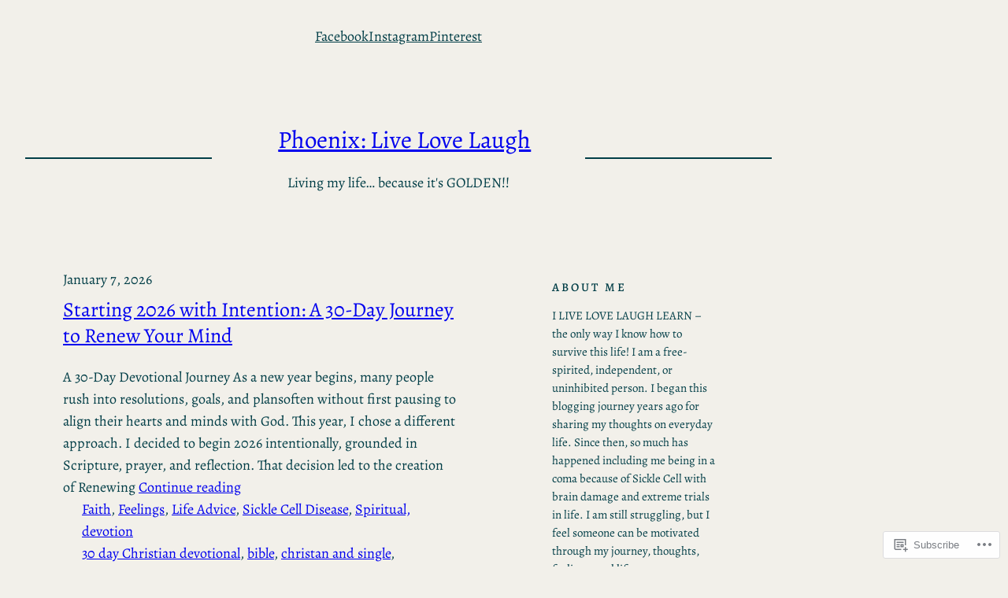

--- FILE ---
content_type: text/html; charset=UTF-8
request_url: https://socasassy.com/
body_size: 33344
content:
<!DOCTYPE html>
<html lang="en">
<head>
	<meta charset="UTF-8" />
	<meta name="viewport" content="width=device-width, initial-scale=1" />
<script type="text/javascript">
  WebFontConfig = {"google":{"families":["Gentium+Book+Basic:r:latin,latin-ext","Gentium+Book+Basic:r,i,b,bi:latin,latin-ext"]},"api_url":"https:\/\/fonts-api.wp.com\/css"};
  (function() {
    var wf = document.createElement('script');
    wf.src = '/wp-content/plugins/custom-fonts/js/webfont.js';
    wf.type = 'text/javascript';
    wf.async = 'true';
    var s = document.getElementsByTagName('script')[0];
    s.parentNode.insertBefore(wf, s);
	})();
</script><style id="jetpack-custom-fonts-css"></style>
<meta name='robots' content='max-image-preview:large' />

<!-- Async WordPress.com Remote Login -->
<script id="wpcom_remote_login_js">
var wpcom_remote_login_extra_auth = '';
function wpcom_remote_login_remove_dom_node_id( element_id ) {
	var dom_node = document.getElementById( element_id );
	if ( dom_node ) { dom_node.parentNode.removeChild( dom_node ); }
}
function wpcom_remote_login_remove_dom_node_classes( class_name ) {
	var dom_nodes = document.querySelectorAll( '.' + class_name );
	for ( var i = 0; i < dom_nodes.length; i++ ) {
		dom_nodes[ i ].parentNode.removeChild( dom_nodes[ i ] );
	}
}
function wpcom_remote_login_final_cleanup() {
	wpcom_remote_login_remove_dom_node_classes( "wpcom_remote_login_msg" );
	wpcom_remote_login_remove_dom_node_id( "wpcom_remote_login_key" );
	wpcom_remote_login_remove_dom_node_id( "wpcom_remote_login_validate" );
	wpcom_remote_login_remove_dom_node_id( "wpcom_remote_login_js" );
	wpcom_remote_login_remove_dom_node_id( "wpcom_request_access_iframe" );
	wpcom_remote_login_remove_dom_node_id( "wpcom_request_access_styles" );
}

// Watch for messages back from the remote login
window.addEventListener( "message", function( e ) {
	if ( e.origin === "https://r-login.wordpress.com" ) {
		var data = {};
		try {
			data = JSON.parse( e.data );
		} catch( e ) {
			wpcom_remote_login_final_cleanup();
			return;
		}

		if ( data.msg === 'LOGIN' ) {
			// Clean up the login check iframe
			wpcom_remote_login_remove_dom_node_id( "wpcom_remote_login_key" );

			var id_regex = new RegExp( /^[0-9]+$/ );
			var token_regex = new RegExp( /^.*|.*|.*$/ );
			if (
				token_regex.test( data.token )
				&& id_regex.test( data.wpcomid )
			) {
				// We have everything we need to ask for a login
				var script = document.createElement( "script" );
				script.setAttribute( "id", "wpcom_remote_login_validate" );
				script.src = '/remote-login.php?wpcom_remote_login=validate'
					+ '&wpcomid=' + data.wpcomid
					+ '&token=' + encodeURIComponent( data.token )
					+ '&host=' + window.location.protocol
					+ '//' + window.location.hostname
					+ '&postid=5897'
					+ '&is_singular=';
				document.body.appendChild( script );
			}

			return;
		}

		// Safari ITP, not logged in, so redirect
		if ( data.msg === 'LOGIN-REDIRECT' ) {
			window.location = 'https://wordpress.com/log-in?redirect_to=' + window.location.href;
			return;
		}

		// Safari ITP, storage access failed, remove the request
		if ( data.msg === 'LOGIN-REMOVE' ) {
			var css_zap = 'html { -webkit-transition: margin-top 1s; transition: margin-top 1s; } /* 9001 */ html { margin-top: 0 !important; } * html body { margin-top: 0 !important; } @media screen and ( max-width: 782px ) { html { margin-top: 0 !important; } * html body { margin-top: 0 !important; } }';
			var style_zap = document.createElement( 'style' );
			style_zap.type = 'text/css';
			style_zap.appendChild( document.createTextNode( css_zap ) );
			document.body.appendChild( style_zap );

			var e = document.getElementById( 'wpcom_request_access_iframe' );
			e.parentNode.removeChild( e );

			document.cookie = 'wordpress_com_login_access=denied; path=/; max-age=31536000';

			return;
		}

		// Safari ITP
		if ( data.msg === 'REQUEST_ACCESS' ) {
			console.log( 'request access: safari' );

			// Check ITP iframe enable/disable knob
			if ( wpcom_remote_login_extra_auth !== 'safari_itp_iframe' ) {
				return;
			}

			// If we are in a "private window" there is no ITP.
			var private_window = false;
			try {
				var opendb = window.openDatabase( null, null, null, null );
			} catch( e ) {
				private_window = true;
			}

			if ( private_window ) {
				console.log( 'private window' );
				return;
			}

			var iframe = document.createElement( 'iframe' );
			iframe.id = 'wpcom_request_access_iframe';
			iframe.setAttribute( 'scrolling', 'no' );
			iframe.setAttribute( 'sandbox', 'allow-storage-access-by-user-activation allow-scripts allow-same-origin allow-top-navigation-by-user-activation' );
			iframe.src = 'https://r-login.wordpress.com/remote-login.php?wpcom_remote_login=request_access&origin=' + encodeURIComponent( data.origin ) + '&wpcomid=' + encodeURIComponent( data.wpcomid );

			var css = 'html { -webkit-transition: margin-top 1s; transition: margin-top 1s; } /* 9001 */ html { margin-top: 46px !important; } * html body { margin-top: 46px !important; } @media screen and ( max-width: 660px ) { html { margin-top: 71px !important; } * html body { margin-top: 71px !important; } #wpcom_request_access_iframe { display: block; height: 71px !important; } } #wpcom_request_access_iframe { border: 0px; height: 46px; position: fixed; top: 0; left: 0; width: 100%; min-width: 100%; z-index: 99999; background: #23282d; } ';

			var style = document.createElement( 'style' );
			style.type = 'text/css';
			style.id = 'wpcom_request_access_styles';
			style.appendChild( document.createTextNode( css ) );
			document.body.appendChild( style );

			document.body.appendChild( iframe );
		}

		if ( data.msg === 'DONE' ) {
			wpcom_remote_login_final_cleanup();
		}
	}
}, false );

// Inject the remote login iframe after the page has had a chance to load
// more critical resources
window.addEventListener( "DOMContentLoaded", function( e ) {
	var iframe = document.createElement( "iframe" );
	iframe.style.display = "none";
	iframe.setAttribute( "scrolling", "no" );
	iframe.setAttribute( "id", "wpcom_remote_login_key" );
	iframe.src = "https://r-login.wordpress.com/remote-login.php"
		+ "?wpcom_remote_login=key"
		+ "&origin=aHR0cHM6Ly9zb2Nhc2Fzc3kuY29t"
		+ "&wpcomid=109806832"
		+ "&time=" + Math.floor( Date.now() / 1000 );
	document.body.appendChild( iframe );
}, false );
</script>
<title>Phoenix: Live Love Laugh &#8211; Living my life&#8230; because it&#039;s GOLDEN!!</title>
<link rel='dns-prefetch' href='//s0.wp.com' />
<link rel="alternate" type="application/rss+xml" title="Phoenix: Live Love Laugh &raquo; Feed" href="https://socasassy.com/feed/" />
<link rel="alternate" type="application/rss+xml" title="Phoenix: Live Love Laugh &raquo; Comments Feed" href="https://socasassy.com/comments/feed/" />
	<script type="text/javascript">
		/* <![CDATA[ */
		function addLoadEvent(func) {
			var oldonload = window.onload;
			if (typeof window.onload != 'function') {
				window.onload = func;
			} else {
				window.onload = function () {
					oldonload();
					func();
				}
			}
		}
		/* ]]> */
	</script>
	<style id='wp-block-navigation-link-inline-css'>
.wp-block-navigation .wp-block-navigation-item__label{overflow-wrap:break-word}.wp-block-navigation .wp-block-navigation-item__description{display:none}.link-ui-tools{outline:1px solid #f0f0f0;padding:8px}.link-ui-block-inserter{padding-top:8px}.link-ui-block-inserter__back{margin-left:8px;text-transform:uppercase}
/*# sourceURL=/wp-content/plugins/gutenberg-core/v22.2.0/build/styles/block-library/navigation-link/style.css */
</style>
<link crossorigin='anonymous' rel='stylesheet' id='all-css-2-1' href='/wp-content/plugins/gutenberg-core/v22.2.0/build/styles/block-library/navigation/style.css?m=1764855221i&cssminify=yes' type='text/css' media='all' />
<style id='wp-block-spacer-inline-css'>
.wp-block-spacer{clear:both}
/*# sourceURL=/wp-content/plugins/gutenberg-core/v22.2.0/build/styles/block-library/spacer/style.css */
</style>
<style id='wp-block-separator-inline-css'>
@charset "UTF-8";.wp-block-separator{border:none;border-top:2px solid}:root :where(.wp-block-separator.is-style-dots){height:auto;line-height:1;text-align:center}:root :where(.wp-block-separator.is-style-dots):before{color:currentColor;content:"···";font-family:serif;font-size:1.5em;letter-spacing:2em;padding-left:2em}.wp-block-separator.is-style-dots{background:none!important;border:none!important}
/*# sourceURL=/wp-content/plugins/gutenberg-core/v22.2.0/build/styles/block-library/separator/style.css */
</style>
<style id='wp-block-site-title-inline-css'>
.wp-block-site-title{box-sizing:border-box}.wp-block-site-title :where(a){color:inherit;font-family:inherit;font-size:inherit;font-style:inherit;font-weight:inherit;letter-spacing:inherit;line-height:inherit;text-decoration:inherit}
/*# sourceURL=/wp-content/plugins/gutenberg-core/v22.2.0/build/styles/block-library/site-title/style.css */
</style>
<style id='wp-block-site-tagline-inline-css'>
.wp-block-site-tagline{box-sizing:border-box}
/*# sourceURL=/wp-content/plugins/gutenberg-core/v22.2.0/build/styles/block-library/site-tagline/style.css */
</style>
<style id='wp-block-columns-inline-css'>
.wp-block-columns{box-sizing:border-box;display:flex;flex-wrap:wrap!important}@media (min-width:782px){.wp-block-columns{flex-wrap:nowrap!important}}.wp-block-columns{align-items:normal!important}.wp-block-columns.are-vertically-aligned-top{align-items:flex-start}.wp-block-columns.are-vertically-aligned-center{align-items:center}.wp-block-columns.are-vertically-aligned-bottom{align-items:flex-end}@media (max-width:781px){.wp-block-columns:not(.is-not-stacked-on-mobile)>.wp-block-column{flex-basis:100%!important}}@media (min-width:782px){.wp-block-columns:not(.is-not-stacked-on-mobile)>.wp-block-column{flex-basis:0;flex-grow:1}.wp-block-columns:not(.is-not-stacked-on-mobile)>.wp-block-column[style*=flex-basis]{flex-grow:0}}.wp-block-columns.is-not-stacked-on-mobile{flex-wrap:nowrap!important}.wp-block-columns.is-not-stacked-on-mobile>.wp-block-column{flex-basis:0;flex-grow:1}.wp-block-columns.is-not-stacked-on-mobile>.wp-block-column[style*=flex-basis]{flex-grow:0}:where(.wp-block-columns){margin-bottom:1.75em}:where(.wp-block-columns.has-background){padding:1.25em 2.375em}.wp-block-column{flex-grow:1;min-width:0;overflow-wrap:break-word;word-break:break-word}.wp-block-column.is-vertically-aligned-top{align-self:flex-start}.wp-block-column.is-vertically-aligned-center{align-self:center}.wp-block-column.is-vertically-aligned-bottom{align-self:flex-end}.wp-block-column.is-vertically-aligned-stretch{align-self:stretch}.wp-block-column.is-vertically-aligned-bottom,.wp-block-column.is-vertically-aligned-center,.wp-block-column.is-vertically-aligned-top{width:100%}
/*# sourceURL=/wp-content/plugins/gutenberg-core/v22.2.0/build/styles/block-library/columns/style.css */
</style>
<style id='wp-block-group-inline-css'>
.wp-block-group{box-sizing:border-box}:where(.wp-block-group.wp-block-group-is-layout-constrained){position:relative}
/*# sourceURL=/wp-content/plugins/gutenberg-core/v22.2.0/build/styles/block-library/group/style.css */
</style>
<style id='wp-block-post-date-inline-css'>
.wp-block-post-date{box-sizing:border-box}
/*# sourceURL=/wp-content/plugins/gutenberg-core/v22.2.0/build/styles/block-library/post-date/style.css */
</style>
<style id='wp-block-post-title-inline-css'>
.wp-block-post-title{box-sizing:border-box;word-break:break-word}.wp-block-post-title :where(a){display:inline-block;font-family:inherit;font-size:inherit;font-style:inherit;font-weight:inherit;letter-spacing:inherit;line-height:inherit;text-decoration:inherit}
/*# sourceURL=/wp-content/plugins/gutenberg-core/v22.2.0/build/styles/block-library/post-title/style.css */
</style>
<style id='wp-block-paragraph-inline-css'>
.is-small-text{font-size:.875em}.is-regular-text{font-size:1em}.is-large-text{font-size:2.25em}.is-larger-text{font-size:3em}.has-drop-cap:not(:focus):first-letter{float:left;font-size:8.4em;font-style:normal;font-weight:100;line-height:.68;margin:.05em .1em 0 0;text-transform:uppercase}body.rtl .has-drop-cap:not(:focus):first-letter{float:none;margin-left:.1em}p.has-drop-cap.has-background{overflow:hidden}:root :where(p.has-background){padding:1.25em 2.375em}:where(p.has-text-color:not(.has-link-color)) a{color:inherit}p.has-text-align-left[style*="writing-mode:vertical-lr"],p.has-text-align-right[style*="writing-mode:vertical-rl"]{rotate:180deg}
/*# sourceURL=/wp-content/plugins/gutenberg-core/v22.2.0/build/styles/block-library/paragraph/style.css */
</style>
<style id='wp-block-heading-inline-css'>
h1:where(.wp-block-heading).has-background,h2:where(.wp-block-heading).has-background,h3:where(.wp-block-heading).has-background,h4:where(.wp-block-heading).has-background,h5:where(.wp-block-heading).has-background,h6:where(.wp-block-heading).has-background{padding:1.25em 2.375em}h1.has-text-align-left[style*=writing-mode]:where([style*=vertical-lr]),h1.has-text-align-right[style*=writing-mode]:where([style*=vertical-rl]),h2.has-text-align-left[style*=writing-mode]:where([style*=vertical-lr]),h2.has-text-align-right[style*=writing-mode]:where([style*=vertical-rl]),h3.has-text-align-left[style*=writing-mode]:where([style*=vertical-lr]),h3.has-text-align-right[style*=writing-mode]:where([style*=vertical-rl]),h4.has-text-align-left[style*=writing-mode]:where([style*=vertical-lr]),h4.has-text-align-right[style*=writing-mode]:where([style*=vertical-rl]),h5.has-text-align-left[style*=writing-mode]:where([style*=vertical-lr]),h5.has-text-align-right[style*=writing-mode]:where([style*=vertical-rl]),h6.has-text-align-left[style*=writing-mode]:where([style*=vertical-lr]),h6.has-text-align-right[style*=writing-mode]:where([style*=vertical-rl]){rotate:180deg}
/*# sourceURL=/wp-content/plugins/gutenberg-core/v22.2.0/build/styles/block-library/heading/style.css */
</style>
<style id='wp-block-post-excerpt-inline-css'>
:where(.wp-block-post-excerpt){box-sizing:border-box;margin-bottom:var(--wp--style--block-gap);margin-top:var(--wp--style--block-gap)}.wp-block-post-excerpt__excerpt{margin-bottom:0;margin-top:0}.wp-block-post-excerpt__more-text{margin-bottom:0;margin-top:var(--wp--style--block-gap)}.wp-block-post-excerpt__more-link{display:inline-block}
/*# sourceURL=/wp-content/plugins/gutenberg-core/v22.2.0/build/styles/block-library/post-excerpt/style.css */
</style>
<style id='wp-block-post-terms-inline-css'>
.wp-block-post-terms{box-sizing:border-box}.wp-block-post-terms .wp-block-post-terms__separator{white-space:pre-wrap}
/*# sourceURL=/wp-content/plugins/gutenberg-core/v22.2.0/build/styles/block-library/post-terms/style.css */
</style>
<style id='wp-block-quote-inline-css'>
.wp-block-quote{box-sizing:border-box;overflow-wrap:break-word}.wp-block-quote.is-large:where(:not(.is-style-plain)),.wp-block-quote.is-style-large:where(:not(.is-style-plain)){margin-bottom:1em;padding:0 1em}.wp-block-quote.is-large:where(:not(.is-style-plain)) p,.wp-block-quote.is-style-large:where(:not(.is-style-plain)) p{font-size:1.5em;font-style:italic;line-height:1.6}.wp-block-quote.is-large:where(:not(.is-style-plain)) cite,.wp-block-quote.is-large:where(:not(.is-style-plain)) footer,.wp-block-quote.is-style-large:where(:not(.is-style-plain)) cite,.wp-block-quote.is-style-large:where(:not(.is-style-plain)) footer{font-size:1.125em;text-align:right}.wp-block-quote>cite{display:block}
/*# sourceURL=/wp-content/plugins/gutenberg-core/v22.2.0/build/styles/block-library/quote/style.css */
</style>
<style id='wp-block-post-template-inline-css'>
.wp-block-post-template{box-sizing:border-box;list-style:none;margin-bottom:0;margin-top:0;max-width:100%;padding:0}.wp-block-post-template.is-flex-container{display:flex;flex-direction:row;flex-wrap:wrap;gap:1.25em}.wp-block-post-template.is-flex-container>li{margin:0;width:100%}@media (min-width:600px){.wp-block-post-template.is-flex-container.is-flex-container.columns-2>li{width:calc(50% - .625em)}.wp-block-post-template.is-flex-container.is-flex-container.columns-3>li{width:calc(33.33333% - .83333em)}.wp-block-post-template.is-flex-container.is-flex-container.columns-4>li{width:calc(25% - .9375em)}.wp-block-post-template.is-flex-container.is-flex-container.columns-5>li{width:calc(20% - 1em)}.wp-block-post-template.is-flex-container.is-flex-container.columns-6>li{width:calc(16.66667% - 1.04167em)}}@media (max-width:600px){.wp-block-post-template-is-layout-grid.wp-block-post-template-is-layout-grid.wp-block-post-template-is-layout-grid.wp-block-post-template-is-layout-grid{grid-template-columns:1fr}}.wp-block-post-template-is-layout-constrained>li>.alignright,.wp-block-post-template-is-layout-flow>li>.alignright{float:right;margin-inline-end:0;margin-inline-start:2em}.wp-block-post-template-is-layout-constrained>li>.alignleft,.wp-block-post-template-is-layout-flow>li>.alignleft{float:left;margin-inline-end:2em;margin-inline-start:0}.wp-block-post-template-is-layout-constrained>li>.aligncenter,.wp-block-post-template-is-layout-flow>li>.aligncenter{margin-inline-end:auto;margin-inline-start:auto}
/*# sourceURL=/wp-content/plugins/gutenberg-core/v22.2.0/build/styles/block-library/post-template/style.css */
</style>
<style id='wp-block-query-pagination-inline-css'>
.wp-block-query-pagination.is-content-justification-space-between>.wp-block-query-pagination-next:last-of-type{margin-inline-start:auto}.wp-block-query-pagination.is-content-justification-space-between>.wp-block-query-pagination-previous:first-child{margin-inline-end:auto}.wp-block-query-pagination .wp-block-query-pagination-previous-arrow{display:inline-block;margin-right:1ch}.wp-block-query-pagination .wp-block-query-pagination-previous-arrow:not(.is-arrow-chevron){transform:scaleX(1)}.wp-block-query-pagination .wp-block-query-pagination-next-arrow{display:inline-block;margin-left:1ch}.wp-block-query-pagination .wp-block-query-pagination-next-arrow:not(.is-arrow-chevron){transform:scaleX(1)}.wp-block-query-pagination.aligncenter{justify-content:center}
/*# sourceURL=/wp-content/plugins/gutenberg-core/v22.2.0/build/styles/block-library/query-pagination/style.css */
</style>
<style id='wp-block-social-links-inline-css'>
.wp-block-social-links{background:none;box-sizing:border-box;margin-left:0;padding-left:0;padding-right:0;text-indent:0}.wp-block-social-links .wp-social-link a,.wp-block-social-links .wp-social-link a:hover{border-bottom:0;box-shadow:none;text-decoration:none}.wp-block-social-links .wp-social-link svg{height:1em;width:1em}.wp-block-social-links .wp-social-link span:not(.screen-reader-text){font-size:.65em;margin-left:.5em;margin-right:.5em}.wp-block-social-links.has-small-icon-size{font-size:16px}.wp-block-social-links,.wp-block-social-links.has-normal-icon-size{font-size:24px}.wp-block-social-links.has-large-icon-size{font-size:36px}.wp-block-social-links.has-huge-icon-size{font-size:48px}.wp-block-social-links.aligncenter{display:flex;justify-content:center}.wp-block-social-links.alignright{justify-content:flex-end}.wp-block-social-link{border-radius:9999px;display:block}@media not (prefers-reduced-motion){.wp-block-social-link{transition:transform .1s ease}}.wp-block-social-link{height:auto}.wp-block-social-link a{align-items:center;display:flex;line-height:0}.wp-block-social-link:hover{transform:scale(1.1)}.wp-block-social-links .wp-block-social-link.wp-social-link{display:inline-block;margin:0;padding:0}.wp-block-social-links .wp-block-social-link.wp-social-link .wp-block-social-link-anchor,.wp-block-social-links .wp-block-social-link.wp-social-link .wp-block-social-link-anchor svg,.wp-block-social-links .wp-block-social-link.wp-social-link .wp-block-social-link-anchor:active,.wp-block-social-links .wp-block-social-link.wp-social-link .wp-block-social-link-anchor:hover,.wp-block-social-links .wp-block-social-link.wp-social-link .wp-block-social-link-anchor:visited{fill:currentColor;color:currentColor}:where(.wp-block-social-links:not(.is-style-logos-only)) .wp-social-link{background-color:#f0f0f0;color:#444}:where(.wp-block-social-links:not(.is-style-logos-only)) .wp-social-link-amazon{background-color:#f90;color:#fff}:where(.wp-block-social-links:not(.is-style-logos-only)) .wp-social-link-bandcamp{background-color:#1ea0c3;color:#fff}:where(.wp-block-social-links:not(.is-style-logos-only)) .wp-social-link-behance{background-color:#0757fe;color:#fff}:where(.wp-block-social-links:not(.is-style-logos-only)) .wp-social-link-bluesky{background-color:#0a7aff;color:#fff}:where(.wp-block-social-links:not(.is-style-logos-only)) .wp-social-link-codepen{background-color:#1e1f26;color:#fff}:where(.wp-block-social-links:not(.is-style-logos-only)) .wp-social-link-deviantart{background-color:#02e49b;color:#fff}:where(.wp-block-social-links:not(.is-style-logos-only)) .wp-social-link-discord{background-color:#5865f2;color:#fff}:where(.wp-block-social-links:not(.is-style-logos-only)) .wp-social-link-dribbble{background-color:#e94c89;color:#fff}:where(.wp-block-social-links:not(.is-style-logos-only)) .wp-social-link-dropbox{background-color:#4280ff;color:#fff}:where(.wp-block-social-links:not(.is-style-logos-only)) .wp-social-link-etsy{background-color:#f45800;color:#fff}:where(.wp-block-social-links:not(.is-style-logos-only)) .wp-social-link-facebook{background-color:#0866ff;color:#fff}:where(.wp-block-social-links:not(.is-style-logos-only)) .wp-social-link-fivehundredpx{background-color:#000;color:#fff}:where(.wp-block-social-links:not(.is-style-logos-only)) .wp-social-link-flickr{background-color:#0461dd;color:#fff}:where(.wp-block-social-links:not(.is-style-logos-only)) .wp-social-link-foursquare{background-color:#e65678;color:#fff}:where(.wp-block-social-links:not(.is-style-logos-only)) .wp-social-link-github{background-color:#24292d;color:#fff}:where(.wp-block-social-links:not(.is-style-logos-only)) .wp-social-link-goodreads{background-color:#eceadd;color:#382110}:where(.wp-block-social-links:not(.is-style-logos-only)) .wp-social-link-google{background-color:#ea4434;color:#fff}:where(.wp-block-social-links:not(.is-style-logos-only)) .wp-social-link-gravatar{background-color:#1d4fc4;color:#fff}:where(.wp-block-social-links:not(.is-style-logos-only)) .wp-social-link-instagram{background-color:#f00075;color:#fff}:where(.wp-block-social-links:not(.is-style-logos-only)) .wp-social-link-lastfm{background-color:#e21b24;color:#fff}:where(.wp-block-social-links:not(.is-style-logos-only)) .wp-social-link-linkedin{background-color:#0d66c2;color:#fff}:where(.wp-block-social-links:not(.is-style-logos-only)) .wp-social-link-mastodon{background-color:#3288d4;color:#fff}:where(.wp-block-social-links:not(.is-style-logos-only)) .wp-social-link-medium{background-color:#000;color:#fff}:where(.wp-block-social-links:not(.is-style-logos-only)) .wp-social-link-meetup{background-color:#f6405f;color:#fff}:where(.wp-block-social-links:not(.is-style-logos-only)) .wp-social-link-patreon{background-color:#000;color:#fff}:where(.wp-block-social-links:not(.is-style-logos-only)) .wp-social-link-pinterest{background-color:#e60122;color:#fff}:where(.wp-block-social-links:not(.is-style-logos-only)) .wp-social-link-pocket{background-color:#ef4155;color:#fff}:where(.wp-block-social-links:not(.is-style-logos-only)) .wp-social-link-reddit{background-color:#ff4500;color:#fff}:where(.wp-block-social-links:not(.is-style-logos-only)) .wp-social-link-skype{background-color:#0478d7;color:#fff}:where(.wp-block-social-links:not(.is-style-logos-only)) .wp-social-link-snapchat{stroke:#000;background-color:#fefc00;color:#fff}:where(.wp-block-social-links:not(.is-style-logos-only)) .wp-social-link-soundcloud{background-color:#ff5600;color:#fff}:where(.wp-block-social-links:not(.is-style-logos-only)) .wp-social-link-spotify{background-color:#1bd760;color:#fff}:where(.wp-block-social-links:not(.is-style-logos-only)) .wp-social-link-telegram{background-color:#2aabee;color:#fff}:where(.wp-block-social-links:not(.is-style-logos-only)) .wp-social-link-threads{background-color:#000;color:#fff}:where(.wp-block-social-links:not(.is-style-logos-only)) .wp-social-link-tiktok{background-color:#000;color:#fff}:where(.wp-block-social-links:not(.is-style-logos-only)) .wp-social-link-tumblr{background-color:#011835;color:#fff}:where(.wp-block-social-links:not(.is-style-logos-only)) .wp-social-link-twitch{background-color:#6440a4;color:#fff}:where(.wp-block-social-links:not(.is-style-logos-only)) .wp-social-link-twitter{background-color:#1da1f2;color:#fff}:where(.wp-block-social-links:not(.is-style-logos-only)) .wp-social-link-vimeo{background-color:#1eb7ea;color:#fff}:where(.wp-block-social-links:not(.is-style-logos-only)) .wp-social-link-vk{background-color:#4680c2;color:#fff}:where(.wp-block-social-links:not(.is-style-logos-only)) .wp-social-link-wordpress{background-color:#3499cd;color:#fff}:where(.wp-block-social-links:not(.is-style-logos-only)) .wp-social-link-whatsapp{background-color:#25d366;color:#fff}:where(.wp-block-social-links:not(.is-style-logos-only)) .wp-social-link-x{background-color:#000;color:#fff}:where(.wp-block-social-links:not(.is-style-logos-only)) .wp-social-link-yelp{background-color:#d32422;color:#fff}:where(.wp-block-social-links:not(.is-style-logos-only)) .wp-social-link-youtube{background-color:red;color:#fff}:where(.wp-block-social-links.is-style-logos-only) .wp-social-link{background:none}:where(.wp-block-social-links.is-style-logos-only) .wp-social-link svg{height:1.25em;width:1.25em}:where(.wp-block-social-links.is-style-logos-only) .wp-social-link-amazon{color:#f90}:where(.wp-block-social-links.is-style-logos-only) .wp-social-link-bandcamp{color:#1ea0c3}:where(.wp-block-social-links.is-style-logos-only) .wp-social-link-behance{color:#0757fe}:where(.wp-block-social-links.is-style-logos-only) .wp-social-link-bluesky{color:#0a7aff}:where(.wp-block-social-links.is-style-logos-only) .wp-social-link-codepen{color:#1e1f26}:where(.wp-block-social-links.is-style-logos-only) .wp-social-link-deviantart{color:#02e49b}:where(.wp-block-social-links.is-style-logos-only) .wp-social-link-discord{color:#5865f2}:where(.wp-block-social-links.is-style-logos-only) .wp-social-link-dribbble{color:#e94c89}:where(.wp-block-social-links.is-style-logos-only) .wp-social-link-dropbox{color:#4280ff}:where(.wp-block-social-links.is-style-logos-only) .wp-social-link-etsy{color:#f45800}:where(.wp-block-social-links.is-style-logos-only) .wp-social-link-facebook{color:#0866ff}:where(.wp-block-social-links.is-style-logos-only) .wp-social-link-fivehundredpx{color:#000}:where(.wp-block-social-links.is-style-logos-only) .wp-social-link-flickr{color:#0461dd}:where(.wp-block-social-links.is-style-logos-only) .wp-social-link-foursquare{color:#e65678}:where(.wp-block-social-links.is-style-logos-only) .wp-social-link-github{color:#24292d}:where(.wp-block-social-links.is-style-logos-only) .wp-social-link-goodreads{color:#382110}:where(.wp-block-social-links.is-style-logos-only) .wp-social-link-google{color:#ea4434}:where(.wp-block-social-links.is-style-logos-only) .wp-social-link-gravatar{color:#1d4fc4}:where(.wp-block-social-links.is-style-logos-only) .wp-social-link-instagram{color:#f00075}:where(.wp-block-social-links.is-style-logos-only) .wp-social-link-lastfm{color:#e21b24}:where(.wp-block-social-links.is-style-logos-only) .wp-social-link-linkedin{color:#0d66c2}:where(.wp-block-social-links.is-style-logos-only) .wp-social-link-mastodon{color:#3288d4}:where(.wp-block-social-links.is-style-logos-only) .wp-social-link-medium{color:#000}:where(.wp-block-social-links.is-style-logos-only) .wp-social-link-meetup{color:#f6405f}:where(.wp-block-social-links.is-style-logos-only) .wp-social-link-patreon{color:#000}:where(.wp-block-social-links.is-style-logos-only) .wp-social-link-pinterest{color:#e60122}:where(.wp-block-social-links.is-style-logos-only) .wp-social-link-pocket{color:#ef4155}:where(.wp-block-social-links.is-style-logos-only) .wp-social-link-reddit{color:#ff4500}:where(.wp-block-social-links.is-style-logos-only) .wp-social-link-skype{color:#0478d7}:where(.wp-block-social-links.is-style-logos-only) .wp-social-link-snapchat{stroke:#000;color:#fff}:where(.wp-block-social-links.is-style-logos-only) .wp-social-link-soundcloud{color:#ff5600}:where(.wp-block-social-links.is-style-logos-only) .wp-social-link-spotify{color:#1bd760}:where(.wp-block-social-links.is-style-logos-only) .wp-social-link-telegram{color:#2aabee}:where(.wp-block-social-links.is-style-logos-only) .wp-social-link-threads{color:#000}:where(.wp-block-social-links.is-style-logos-only) .wp-social-link-tiktok{color:#000}:where(.wp-block-social-links.is-style-logos-only) .wp-social-link-tumblr{color:#011835}:where(.wp-block-social-links.is-style-logos-only) .wp-social-link-twitch{color:#6440a4}:where(.wp-block-social-links.is-style-logos-only) .wp-social-link-twitter{color:#1da1f2}:where(.wp-block-social-links.is-style-logos-only) .wp-social-link-vimeo{color:#1eb7ea}:where(.wp-block-social-links.is-style-logos-only) .wp-social-link-vk{color:#4680c2}:where(.wp-block-social-links.is-style-logos-only) .wp-social-link-whatsapp{color:#25d366}:where(.wp-block-social-links.is-style-logos-only) .wp-social-link-wordpress{color:#3499cd}:where(.wp-block-social-links.is-style-logos-only) .wp-social-link-x{color:#000}:where(.wp-block-social-links.is-style-logos-only) .wp-social-link-yelp{color:#d32422}:where(.wp-block-social-links.is-style-logos-only) .wp-social-link-youtube{color:red}.wp-block-social-links.is-style-pill-shape .wp-social-link{width:auto}:root :where(.wp-block-social-links .wp-social-link a){padding:.25em}:root :where(.wp-block-social-links.is-style-logos-only .wp-social-link a){padding:0}:root :where(.wp-block-social-links.is-style-pill-shape .wp-social-link a){padding-left:.6666666667em;padding-right:.6666666667em}.wp-block-social-links:not(.has-icon-color):not(.has-icon-background-color) .wp-social-link-snapchat .wp-block-social-link-label{color:#000}
/*# sourceURL=/wp-content/plugins/gutenberg-core/v22.2.0/build/styles/block-library/social-links/style.css */
</style>
<style id='wp-block-latest-posts-inline-css'>
.wp-block-latest-posts{box-sizing:border-box}.wp-block-latest-posts.alignleft{margin-right:2em}.wp-block-latest-posts.alignright{margin-left:2em}.wp-block-latest-posts.wp-block-latest-posts__list{list-style:none}.wp-block-latest-posts.wp-block-latest-posts__list li{clear:both;overflow-wrap:break-word}.wp-block-latest-posts.is-grid{display:flex;flex-wrap:wrap}.wp-block-latest-posts.is-grid li{margin:0 1.25em 1.25em 0;width:100%}@media (min-width:600px){.wp-block-latest-posts.columns-2 li{width:calc(50% - .625em)}.wp-block-latest-posts.columns-2 li:nth-child(2n){margin-right:0}.wp-block-latest-posts.columns-3 li{width:calc(33.33333% - .83333em)}.wp-block-latest-posts.columns-3 li:nth-child(3n){margin-right:0}.wp-block-latest-posts.columns-4 li{width:calc(25% - .9375em)}.wp-block-latest-posts.columns-4 li:nth-child(4n){margin-right:0}.wp-block-latest-posts.columns-5 li{width:calc(20% - 1em)}.wp-block-latest-posts.columns-5 li:nth-child(5n){margin-right:0}.wp-block-latest-posts.columns-6 li{width:calc(16.66667% - 1.04167em)}.wp-block-latest-posts.columns-6 li:nth-child(6n){margin-right:0}}:root :where(.wp-block-latest-posts.is-grid){padding:0}:root :where(.wp-block-latest-posts.wp-block-latest-posts__list){padding-left:0}.wp-block-latest-posts__post-author,.wp-block-latest-posts__post-date{display:block;font-size:.8125em}.wp-block-latest-posts__post-excerpt,.wp-block-latest-posts__post-full-content{margin-bottom:1em;margin-top:.5em}.wp-block-latest-posts__featured-image a{display:inline-block}.wp-block-latest-posts__featured-image img{height:auto;max-width:100%;width:auto}.wp-block-latest-posts__featured-image.alignleft{float:left;margin-right:1em}.wp-block-latest-posts__featured-image.alignright{float:right;margin-left:1em}.wp-block-latest-posts__featured-image.aligncenter{margin-bottom:1em;text-align:center}
/*# sourceURL=/wp-content/plugins/gutenberg-core/v22.2.0/build/styles/block-library/latest-posts/style.css */
</style>
<style id='jetpack-block-subscriptions-inline-css'>
.is-style-compact .is-not-subscriber .wp-block-button__link,.is-style-compact .is-not-subscriber .wp-block-jetpack-subscriptions__button{border-end-start-radius:0!important;border-start-start-radius:0!important;margin-inline-start:0!important}.is-style-compact .is-not-subscriber .components-text-control__input,.is-style-compact .is-not-subscriber p#subscribe-email input[type=email]{border-end-end-radius:0!important;border-start-end-radius:0!important}.is-style-compact:not(.wp-block-jetpack-subscriptions__use-newline) .components-text-control__input{border-inline-end-width:0!important}.wp-block-jetpack-subscriptions.wp-block-jetpack-subscriptions__supports-newline .wp-block-jetpack-subscriptions__form-container{display:flex;flex-direction:column}.wp-block-jetpack-subscriptions.wp-block-jetpack-subscriptions__supports-newline:not(.wp-block-jetpack-subscriptions__use-newline) .is-not-subscriber .wp-block-jetpack-subscriptions__form-elements{align-items:flex-start;display:flex}.wp-block-jetpack-subscriptions.wp-block-jetpack-subscriptions__supports-newline:not(.wp-block-jetpack-subscriptions__use-newline) p#subscribe-submit{display:flex;justify-content:center}.wp-block-jetpack-subscriptions.wp-block-jetpack-subscriptions__supports-newline .wp-block-jetpack-subscriptions__form .wp-block-jetpack-subscriptions__button,.wp-block-jetpack-subscriptions.wp-block-jetpack-subscriptions__supports-newline .wp-block-jetpack-subscriptions__form .wp-block-jetpack-subscriptions__textfield .components-text-control__input,.wp-block-jetpack-subscriptions.wp-block-jetpack-subscriptions__supports-newline .wp-block-jetpack-subscriptions__form button,.wp-block-jetpack-subscriptions.wp-block-jetpack-subscriptions__supports-newline .wp-block-jetpack-subscriptions__form input[type=email],.wp-block-jetpack-subscriptions.wp-block-jetpack-subscriptions__supports-newline form .wp-block-jetpack-subscriptions__button,.wp-block-jetpack-subscriptions.wp-block-jetpack-subscriptions__supports-newline form .wp-block-jetpack-subscriptions__textfield .components-text-control__input,.wp-block-jetpack-subscriptions.wp-block-jetpack-subscriptions__supports-newline form button,.wp-block-jetpack-subscriptions.wp-block-jetpack-subscriptions__supports-newline form input[type=email]{box-sizing:border-box;cursor:pointer;line-height:1.3;min-width:auto!important;white-space:nowrap!important}.wp-block-jetpack-subscriptions.wp-block-jetpack-subscriptions__supports-newline .wp-block-jetpack-subscriptions__form input[type=email]::placeholder,.wp-block-jetpack-subscriptions.wp-block-jetpack-subscriptions__supports-newline .wp-block-jetpack-subscriptions__form input[type=email]:disabled,.wp-block-jetpack-subscriptions.wp-block-jetpack-subscriptions__supports-newline form input[type=email]::placeholder,.wp-block-jetpack-subscriptions.wp-block-jetpack-subscriptions__supports-newline form input[type=email]:disabled{color:currentColor;opacity:.5}.wp-block-jetpack-subscriptions.wp-block-jetpack-subscriptions__supports-newline .wp-block-jetpack-subscriptions__form .wp-block-jetpack-subscriptions__button,.wp-block-jetpack-subscriptions.wp-block-jetpack-subscriptions__supports-newline .wp-block-jetpack-subscriptions__form button,.wp-block-jetpack-subscriptions.wp-block-jetpack-subscriptions__supports-newline form .wp-block-jetpack-subscriptions__button,.wp-block-jetpack-subscriptions.wp-block-jetpack-subscriptions__supports-newline form button{border-color:#0000;border-style:solid}.wp-block-jetpack-subscriptions.wp-block-jetpack-subscriptions__supports-newline .wp-block-jetpack-subscriptions__form .wp-block-jetpack-subscriptions__textfield,.wp-block-jetpack-subscriptions.wp-block-jetpack-subscriptions__supports-newline .wp-block-jetpack-subscriptions__form p#subscribe-email,.wp-block-jetpack-subscriptions.wp-block-jetpack-subscriptions__supports-newline form .wp-block-jetpack-subscriptions__textfield,.wp-block-jetpack-subscriptions.wp-block-jetpack-subscriptions__supports-newline form p#subscribe-email{background:#0000;flex-grow:1}.wp-block-jetpack-subscriptions.wp-block-jetpack-subscriptions__supports-newline .wp-block-jetpack-subscriptions__form .wp-block-jetpack-subscriptions__textfield .components-base-control__field,.wp-block-jetpack-subscriptions.wp-block-jetpack-subscriptions__supports-newline .wp-block-jetpack-subscriptions__form .wp-block-jetpack-subscriptions__textfield .components-text-control__input,.wp-block-jetpack-subscriptions.wp-block-jetpack-subscriptions__supports-newline .wp-block-jetpack-subscriptions__form .wp-block-jetpack-subscriptions__textfield input[type=email],.wp-block-jetpack-subscriptions.wp-block-jetpack-subscriptions__supports-newline .wp-block-jetpack-subscriptions__form p#subscribe-email .components-base-control__field,.wp-block-jetpack-subscriptions.wp-block-jetpack-subscriptions__supports-newline .wp-block-jetpack-subscriptions__form p#subscribe-email .components-text-control__input,.wp-block-jetpack-subscriptions.wp-block-jetpack-subscriptions__supports-newline .wp-block-jetpack-subscriptions__form p#subscribe-email input[type=email],.wp-block-jetpack-subscriptions.wp-block-jetpack-subscriptions__supports-newline form .wp-block-jetpack-subscriptions__textfield .components-base-control__field,.wp-block-jetpack-subscriptions.wp-block-jetpack-subscriptions__supports-newline form .wp-block-jetpack-subscriptions__textfield .components-text-control__input,.wp-block-jetpack-subscriptions.wp-block-jetpack-subscriptions__supports-newline form .wp-block-jetpack-subscriptions__textfield input[type=email],.wp-block-jetpack-subscriptions.wp-block-jetpack-subscriptions__supports-newline form p#subscribe-email .components-base-control__field,.wp-block-jetpack-subscriptions.wp-block-jetpack-subscriptions__supports-newline form p#subscribe-email .components-text-control__input,.wp-block-jetpack-subscriptions.wp-block-jetpack-subscriptions__supports-newline form p#subscribe-email input[type=email]{height:auto;margin:0;width:100%}.wp-block-jetpack-subscriptions.wp-block-jetpack-subscriptions__supports-newline .wp-block-jetpack-subscriptions__form p#subscribe-email,.wp-block-jetpack-subscriptions.wp-block-jetpack-subscriptions__supports-newline .wp-block-jetpack-subscriptions__form p#subscribe-submit,.wp-block-jetpack-subscriptions.wp-block-jetpack-subscriptions__supports-newline form p#subscribe-email,.wp-block-jetpack-subscriptions.wp-block-jetpack-subscriptions__supports-newline form p#subscribe-submit{line-height:0;margin:0;padding:0}.wp-block-jetpack-subscriptions.wp-block-jetpack-subscriptions__supports-newline.wp-block-jetpack-subscriptions__show-subs .wp-block-jetpack-subscriptions__subscount{font-size:16px;margin:8px 0;text-align:end}.wp-block-jetpack-subscriptions.wp-block-jetpack-subscriptions__supports-newline.wp-block-jetpack-subscriptions__use-newline .wp-block-jetpack-subscriptions__form-elements{display:block}.wp-block-jetpack-subscriptions.wp-block-jetpack-subscriptions__supports-newline.wp-block-jetpack-subscriptions__use-newline .wp-block-jetpack-subscriptions__button,.wp-block-jetpack-subscriptions.wp-block-jetpack-subscriptions__supports-newline.wp-block-jetpack-subscriptions__use-newline button{display:inline-block;max-width:100%}.wp-block-jetpack-subscriptions.wp-block-jetpack-subscriptions__supports-newline.wp-block-jetpack-subscriptions__use-newline .wp-block-jetpack-subscriptions__subscount{text-align:start}#subscribe-submit.is-link{text-align:center;width:auto!important}#subscribe-submit.is-link a{margin-left:0!important;margin-top:0!important;width:auto!important}@keyframes jetpack-memberships_button__spinner-animation{to{transform:rotate(1turn)}}.jetpack-memberships-spinner{display:none;height:1em;margin:0 0 0 5px;width:1em}.jetpack-memberships-spinner svg{height:100%;margin-bottom:-2px;width:100%}.jetpack-memberships-spinner-rotating{animation:jetpack-memberships_button__spinner-animation .75s linear infinite;transform-origin:center}.is-loading .jetpack-memberships-spinner{display:inline-block}body.jetpack-memberships-modal-open{overflow:hidden}dialog.jetpack-memberships-modal{opacity:1}dialog.jetpack-memberships-modal,dialog.jetpack-memberships-modal iframe{background:#0000;border:0;bottom:0;box-shadow:none;height:100%;left:0;margin:0;padding:0;position:fixed;right:0;top:0;width:100%}dialog.jetpack-memberships-modal::backdrop{background-color:#000;opacity:.7;transition:opacity .2s ease-out}dialog.jetpack-memberships-modal.is-loading,dialog.jetpack-memberships-modal.is-loading::backdrop{opacity:0}
/*# sourceURL=/wp-content/mu-plugins/jetpack-plugin/sun/_inc/blocks/subscriptions/view.css?minify=false */
</style>
<style id='wp-emoji-styles-inline-css'>

	img.wp-smiley, img.emoji {
		display: inline !important;
		border: none !important;
		box-shadow: none !important;
		height: 1em !important;
		width: 1em !important;
		margin: 0 0.07em !important;
		vertical-align: -0.1em !important;
		background: none !important;
		padding: 0 !important;
	}
/*# sourceURL=wp-emoji-styles-inline-css */
</style>
<style id='wp-block-library-inline-css'>
:root{--wp-block-synced-color:#7a00df;--wp-block-synced-color--rgb:122,0,223;--wp-bound-block-color:var(--wp-block-synced-color);--wp-editor-canvas-background:#ddd;--wp-admin-theme-color:#007cba;--wp-admin-theme-color--rgb:0,124,186;--wp-admin-theme-color-darker-10:#006ba1;--wp-admin-theme-color-darker-10--rgb:0,107,160.5;--wp-admin-theme-color-darker-20:#005a87;--wp-admin-theme-color-darker-20--rgb:0,90,135;--wp-admin-border-width-focus:2px}@media (min-resolution:192dpi){:root{--wp-admin-border-width-focus:1.5px}}.wp-element-button{cursor:pointer}:root .has-very-light-gray-background-color{background-color:#eee}:root .has-very-dark-gray-background-color{background-color:#313131}:root .has-very-light-gray-color{color:#eee}:root .has-very-dark-gray-color{color:#313131}:root .has-vivid-green-cyan-to-vivid-cyan-blue-gradient-background{background:linear-gradient(135deg,#00d084,#0693e3)}:root .has-purple-crush-gradient-background{background:linear-gradient(135deg,#34e2e4,#4721fb 50%,#ab1dfe)}:root .has-hazy-dawn-gradient-background{background:linear-gradient(135deg,#faaca8,#dad0ec)}:root .has-subdued-olive-gradient-background{background:linear-gradient(135deg,#fafae1,#67a671)}:root .has-atomic-cream-gradient-background{background:linear-gradient(135deg,#fdd79a,#004a59)}:root .has-nightshade-gradient-background{background:linear-gradient(135deg,#330968,#31cdcf)}:root .has-midnight-gradient-background{background:linear-gradient(135deg,#020381,#2874fc)}:root{--wp--preset--font-size--normal:16px;--wp--preset--font-size--huge:42px}.has-regular-font-size{font-size:1em}.has-larger-font-size{font-size:2.625em}.has-normal-font-size{font-size:var(--wp--preset--font-size--normal)}.has-huge-font-size{font-size:var(--wp--preset--font-size--huge)}:root .has-text-align-center{text-align:center}:root .has-text-align-left{text-align:left}:root .has-text-align-right{text-align:right}.has-fit-text{white-space:nowrap!important}#end-resizable-editor-section{display:none}.aligncenter{clear:both}.items-justified-left{justify-content:flex-start}.items-justified-center{justify-content:center}.items-justified-right{justify-content:flex-end}.items-justified-space-between{justify-content:space-between}.screen-reader-text{word-wrap:normal!important;border:0;clip-path:inset(50%);height:1px;margin:-1px;overflow:hidden;padding:0;position:absolute;width:1px}.screen-reader-text:focus{background-color:#ddd;clip-path:none;color:#444;display:block;font-size:1em;height:auto;left:5px;line-height:normal;padding:15px 23px 14px;text-decoration:none;top:5px;width:auto;z-index:100000}html :where(.has-border-color){border-style:solid}html :where([style*=border-top-color]){border-top-style:solid}html :where([style*=border-right-color]){border-right-style:solid}html :where([style*=border-bottom-color]){border-bottom-style:solid}html :where([style*=border-left-color]){border-left-style:solid}html :where([style*=border-width]){border-style:solid}html :where([style*=border-top-width]){border-top-style:solid}html :where([style*=border-right-width]){border-right-style:solid}html :where([style*=border-bottom-width]){border-bottom-style:solid}html :where([style*=border-left-width]){border-left-style:solid}html :where(img[class*=wp-image-]){height:auto;max-width:100%}:where(figure){margin:0 0 1em}html :where(.is-position-sticky){--wp-admin--admin-bar--position-offset:var(--wp-admin--admin-bar--height,0px)}@media screen and (max-width:600px){html :where(.is-position-sticky){--wp-admin--admin-bar--position-offset:0px}}
.has-text-align-justify {
	text-align:justify;
}
.has-text-align-justify{text-align:justify;}
/*# sourceURL=wp-block-library-inline-css */
</style>
<link crossorigin='anonymous' rel='stylesheet' id='all-css-52-1' href='/wp-content/plugins/coblocks/2.18.1-simple-rev.4/dist/coblocks-style.css?m=1681832297i&cssminify=yes' type='text/css' media='all' />
<style id='wp-block-template-skip-link-inline-css'>

		.skip-link.screen-reader-text {
			border: 0;
			clip-path: inset(50%);
			height: 1px;
			margin: -1px;
			overflow: hidden;
			padding: 0;
			position: absolute !important;
			width: 1px;
			word-wrap: normal !important;
		}

		.skip-link.screen-reader-text:focus {
			background-color: #eee;
			clip-path: none;
			color: #444;
			display: block;
			font-size: 1em;
			height: auto;
			left: 5px;
			line-height: normal;
			padding: 15px 23px 14px;
			text-decoration: none;
			top: 5px;
			width: auto;
			z-index: 100000;
		}
/*# sourceURL=wp-block-template-skip-link-inline-css */
</style>
<link crossorigin='anonymous' rel='stylesheet' id='all-css-54-1' href='/_static/??/wp-content/mu-plugins/core-compat/wp-mediaelement.css,/wp-content/mu-plugins/wpcom-bbpress-premium-themes.css?m=1432920480j&cssminify=yes' type='text/css' media='all' />
<style id='global-styles-inline-css'>
:root{--wp--preset--aspect-ratio--square: 1;--wp--preset--aspect-ratio--4-3: 4/3;--wp--preset--aspect-ratio--3-4: 3/4;--wp--preset--aspect-ratio--3-2: 3/2;--wp--preset--aspect-ratio--2-3: 2/3;--wp--preset--aspect-ratio--16-9: 16/9;--wp--preset--aspect-ratio--9-16: 9/16;--wp--preset--color--black: #000000;--wp--preset--color--cyan-bluish-gray: #abb8c3;--wp--preset--color--white: #ffffff;--wp--preset--color--pale-pink: #f78da7;--wp--preset--color--vivid-red: #cf2e2e;--wp--preset--color--luminous-vivid-orange: #ff6900;--wp--preset--color--luminous-vivid-amber: #fcb900;--wp--preset--color--light-green-cyan: #7bdcb5;--wp--preset--color--vivid-green-cyan: #00d084;--wp--preset--color--pale-cyan-blue: #8ed1fc;--wp--preset--color--vivid-cyan-blue: #0693e3;--wp--preset--color--vivid-purple: #9b51e0;--wp--preset--color--primary: #7a5e2f;--wp--preset--color--secondary: #8b6b36;--wp--preset--color--foreground: #023e47;--wp--preset--color--background: #f2f0ea;--wp--preset--color--tertiary: #097889;--wp--preset--gradient--vivid-cyan-blue-to-vivid-purple: linear-gradient(135deg,rgb(6,147,227) 0%,rgb(155,81,224) 100%);--wp--preset--gradient--light-green-cyan-to-vivid-green-cyan: linear-gradient(135deg,rgb(122,220,180) 0%,rgb(0,208,130) 100%);--wp--preset--gradient--luminous-vivid-amber-to-luminous-vivid-orange: linear-gradient(135deg,rgb(252,185,0) 0%,rgb(255,105,0) 100%);--wp--preset--gradient--luminous-vivid-orange-to-vivid-red: linear-gradient(135deg,rgb(255,105,0) 0%,rgb(207,46,46) 100%);--wp--preset--gradient--very-light-gray-to-cyan-bluish-gray: linear-gradient(135deg,rgb(238,238,238) 0%,rgb(169,184,195) 100%);--wp--preset--gradient--cool-to-warm-spectrum: linear-gradient(135deg,rgb(74,234,220) 0%,rgb(151,120,209) 20%,rgb(207,42,186) 40%,rgb(238,44,130) 60%,rgb(251,105,98) 80%,rgb(254,248,76) 100%);--wp--preset--gradient--blush-light-purple: linear-gradient(135deg,rgb(255,206,236) 0%,rgb(152,150,240) 100%);--wp--preset--gradient--blush-bordeaux: linear-gradient(135deg,rgb(254,205,165) 0%,rgb(254,45,45) 50%,rgb(107,0,62) 100%);--wp--preset--gradient--luminous-dusk: linear-gradient(135deg,rgb(255,203,112) 0%,rgb(199,81,192) 50%,rgb(65,88,208) 100%);--wp--preset--gradient--pale-ocean: linear-gradient(135deg,rgb(255,245,203) 0%,rgb(182,227,212) 50%,rgb(51,167,181) 100%);--wp--preset--gradient--electric-grass: linear-gradient(135deg,rgb(202,248,128) 0%,rgb(113,206,126) 100%);--wp--preset--gradient--midnight: linear-gradient(135deg,rgb(2,3,129) 0%,rgb(40,116,252) 100%);--wp--preset--font-size--small: clamp(0.781rem, 0.781rem + ((1vw - 0.2rem) * 0.4), 0.938rem);--wp--preset--font-size--medium: clamp(0.938rem, 0.938rem + ((1vw - 0.2rem) * 0.476), 1.125rem);--wp--preset--font-size--large: clamp(1.125rem, 1.125rem + ((1vw - 0.2rem) * 0.573), 1.35rem);--wp--preset--font-size--x-large: clamp(1.35rem, 1.35rem + ((1vw - 0.2rem) * 0.688), 1.62rem);--wp--preset--font-size--x-small: clamp(0.781rem, 0.781rem + ((1vw - 0.2rem) * 1), 0.781rem);--wp--preset--font-size--xx-large: clamp(1.62rem, 1.62rem + ((1vw - 0.2rem) * 0.825), 1.944rem);--wp--preset--font-family--albert-sans: 'Albert Sans', sans-serif;--wp--preset--font-family--alegreya: Alegreya;--wp--preset--font-family--arvo: Arvo, serif;--wp--preset--font-family--bodoni-moda: 'Bodoni Moda', serif;--wp--preset--font-family--bricolage-grotesque: 'Bricolage Grotesque', sans-serif;--wp--preset--font-family--cabin: Cabin, sans-serif;--wp--preset--font-family--chivo: Chivo, sans-serif;--wp--preset--font-family--commissioner: Commissioner, sans-serif;--wp--preset--font-family--cormorant: Cormorant, serif;--wp--preset--font-family--courier-prime: 'Courier Prime', monospace;--wp--preset--font-family--crimson-pro: 'Crimson Pro', serif;--wp--preset--font-family--dm-mono: 'DM Mono', monospace;--wp--preset--font-family--dm-sans: 'DM Sans', sans-serif;--wp--preset--font-family--dm-serif-display: 'DM Serif Display', serif;--wp--preset--font-family--domine: Domine, serif;--wp--preset--font-family--eb-garamond: 'EB Garamond', serif;--wp--preset--font-family--epilogue: Epilogue, sans-serif;--wp--preset--font-family--fahkwang: Fahkwang, sans-serif;--wp--preset--font-family--figtree: Figtree, sans-serif;--wp--preset--font-family--fira-sans: 'Fira Sans', sans-serif;--wp--preset--font-family--fjalla-one: 'Fjalla One', sans-serif;--wp--preset--font-family--fraunces: Fraunces, serif;--wp--preset--font-family--gabarito: Gabarito, system-ui;--wp--preset--font-family--ibm-plex-mono: 'IBM Plex Mono', monospace;--wp--preset--font-family--ibm-plex-sans: 'IBM Plex Sans', sans-serif;--wp--preset--font-family--ibarra-real-nova: 'Ibarra Real Nova', serif;--wp--preset--font-family--instrument-serif: 'Instrument Serif', serif;--wp--preset--font-family--inter: Inter, sans-serif;--wp--preset--font-family--josefin-sans: 'Josefin Sans', sans-serif;--wp--preset--font-family--jost: Jost, sans-serif;--wp--preset--font-family--libre-baskerville: 'Libre Baskerville', serif;--wp--preset--font-family--libre-franklin: 'Libre Franklin', sans-serif;--wp--preset--font-family--literata: Literata, serif;--wp--preset--font-family--lora: Lora, serif;--wp--preset--font-family--merriweather: Merriweather, serif;--wp--preset--font-family--montserrat: Montserrat, sans-serif;--wp--preset--font-family--newsreader: Newsreader, serif;--wp--preset--font-family--noto-sans-mono: 'Noto Sans Mono', sans-serif;--wp--preset--font-family--nunito: Nunito, sans-serif;--wp--preset--font-family--open-sans: 'Open Sans', sans-serif;--wp--preset--font-family--overpass: Overpass, sans-serif;--wp--preset--font-family--pt-serif: 'PT Serif', serif;--wp--preset--font-family--petrona: Petrona, serif;--wp--preset--font-family--piazzolla: Piazzolla, serif;--wp--preset--font-family--playfair-display: 'Playfair Display', serif;--wp--preset--font-family--plus-jakarta-sans: 'Plus Jakarta Sans', sans-serif;--wp--preset--font-family--poppins: Poppins, sans-serif;--wp--preset--font-family--raleway: Raleway, sans-serif;--wp--preset--font-family--roboto: Roboto, sans-serif;--wp--preset--font-family--roboto-slab: 'Roboto Slab', serif;--wp--preset--font-family--rubik: Rubik, sans-serif;--wp--preset--font-family--rufina: Rufina, serif;--wp--preset--font-family--sora: Sora, sans-serif;--wp--preset--font-family--source-sans-3: 'Source Sans 3', sans-serif;--wp--preset--font-family--source-serif-4: 'Source Serif 4', serif;--wp--preset--font-family--space-mono: 'Space Mono', monospace;--wp--preset--font-family--syne: Syne, sans-serif;--wp--preset--font-family--texturina: Texturina, serif;--wp--preset--font-family--urbanist: Urbanist, sans-serif;--wp--preset--font-family--work-sans: 'Work Sans', sans-serif;--wp--preset--font-family--alegreya-sans: Alegreya Sans;--wp--preset--spacing--20: 0.44rem;--wp--preset--spacing--30: 0.625rem;--wp--preset--spacing--40: 1rem;--wp--preset--spacing--50: 1.5rem;--wp--preset--spacing--60: 2.25rem;--wp--preset--spacing--70: 3rem;--wp--preset--spacing--80: 4.5rem;--wp--preset--shadow--natural: 6px 6px 9px rgba(0, 0, 0, 0.2);--wp--preset--shadow--deep: 12px 12px 50px rgba(0, 0, 0, 0.4);--wp--preset--shadow--sharp: 6px 6px 0px rgba(0, 0, 0, 0.2);--wp--preset--shadow--outlined: 6px 6px 0px -3px rgb(255, 255, 255), 6px 6px rgb(0, 0, 0);--wp--preset--shadow--crisp: 6px 6px 0px rgb(0, 0, 0);}:root { --wp--style--global--content-size: 543px;--wp--style--global--wide-size: 948px; }:where(body) { margin: 0; }.wp-site-blocks { padding-top: var(--wp--style--root--padding-top); padding-bottom: var(--wp--style--root--padding-bottom); }.has-global-padding { padding-right: var(--wp--style--root--padding-right); padding-left: var(--wp--style--root--padding-left); }.has-global-padding > .alignfull { margin-right: calc(var(--wp--style--root--padding-right) * -1); margin-left: calc(var(--wp--style--root--padding-left) * -1); }.has-global-padding :where(:not(.alignfull.is-layout-flow) > .has-global-padding:not(.wp-block-block, .alignfull)) { padding-right: 0; padding-left: 0; }.has-global-padding :where(:not(.alignfull.is-layout-flow) > .has-global-padding:not(.wp-block-block, .alignfull)) > .alignfull { margin-left: 0; margin-right: 0; }.wp-site-blocks > .alignleft { float: left; margin-right: 2em; }.wp-site-blocks > .alignright { float: right; margin-left: 2em; }.wp-site-blocks > .aligncenter { justify-content: center; margin-left: auto; margin-right: auto; }:where(.wp-site-blocks) > * { margin-block-start: 1.5rem; margin-block-end: 0; }:where(.wp-site-blocks) > :first-child { margin-block-start: 0; }:where(.wp-site-blocks) > :last-child { margin-block-end: 0; }:root { --wp--style--block-gap: 1.5rem; }:root :where(.is-layout-flow) > :first-child{margin-block-start: 0;}:root :where(.is-layout-flow) > :last-child{margin-block-end: 0;}:root :where(.is-layout-flow) > *{margin-block-start: 1.5rem;margin-block-end: 0;}:root :where(.is-layout-constrained) > :first-child{margin-block-start: 0;}:root :where(.is-layout-constrained) > :last-child{margin-block-end: 0;}:root :where(.is-layout-constrained) > *{margin-block-start: 1.5rem;margin-block-end: 0;}:root :where(.is-layout-flex){gap: 1.5rem;}:root :where(.is-layout-grid){gap: 1.5rem;}.is-layout-flow > .alignleft{float: left;margin-inline-start: 0;margin-inline-end: 2em;}.is-layout-flow > .alignright{float: right;margin-inline-start: 2em;margin-inline-end: 0;}.is-layout-flow > .aligncenter{margin-left: auto !important;margin-right: auto !important;}.is-layout-constrained > .alignleft{float: left;margin-inline-start: 0;margin-inline-end: 2em;}.is-layout-constrained > .alignright{float: right;margin-inline-start: 2em;margin-inline-end: 0;}.is-layout-constrained > .aligncenter{margin-left: auto !important;margin-right: auto !important;}.is-layout-constrained > :where(:not(.alignleft):not(.alignright):not(.alignfull)){max-width: var(--wp--style--global--content-size);margin-left: auto !important;margin-right: auto !important;}.is-layout-constrained > .alignwide{max-width: var(--wp--style--global--wide-size);}body .is-layout-flex{display: flex;}.is-layout-flex{flex-wrap: wrap;align-items: center;}.is-layout-flex > :is(*, div){margin: 0;}body .is-layout-grid{display: grid;}.is-layout-grid > :is(*, div){margin: 0;}body{background-color: var(--wp--preset--color--background);color: var(--wp--preset--color--foreground);font-family: var(--wp--preset--font-family--alegreya);font-size: var(--wp--preset--font-size--medium);line-height: 1.555555556;--wp--style--root--padding-top: 0;--wp--style--root--padding-right: var(--wp--style--block-gap);--wp--style--root--padding-bottom: 0;--wp--style--root--padding-left: var(--wp--style--block-gap);}a:where(:not(.wp-element-button)){color: var(--wp--preset--color--primary);text-decoration: underline;}:root :where(a:where(:not(.wp-element-button)):hover){text-decoration: none;}h1, h2, h3, h4, h5, h6{font-family: Alegreya;font-style: normal;font-weight: 400;line-height: 1.3;}h1{font-family: Alegreya;font-size: var(--wp--preset--font-size--xx-large);}h2{font-family: Alegreya;font-size: var(--wp--preset--font-size--x-large);}h3{font-family: Alegreya;font-size: var(--wp--preset--font-size--large);}h4{font-family: Alegreya;font-size: var(--wp--preset--font-size--medium);}h5{font-family: Alegreya;font-size: var(--wp--preset--font-size--small);}h6{font-family: Alegreya;font-size: var(--wp--preset--font-size--x-small);}:root :where(.wp-element-button, .wp-block-button__link){background-color: var(--wp--preset--color--foreground);border-radius: 2px;border-width: 0;color: var(--wp--preset--color--background);font-family: Alegreya Sans;font-size: var(--wp--preset--font-size--x-small);font-style: inherit;font-weight: 700;letter-spacing: 0.04em;line-height: inherit;padding: 10px 15px;text-decoration: none;text-transform: uppercase;}:root :where(.wp-element-button:hover, .wp-block-button__link:hover){background-color: var(--wp--preset--color--secondary);color: var(--wp--preset--color--background);}:root :where(.wp-element-button:focus, .wp-block-button__link:focus){background-color: var(--wp--preset--color--secondary);color: var(--wp--preset--color--background);}:root :where(.wp-element-button:active, .wp-block-button__link:active){background-color: var(--wp--preset--color--foreground);color: var(--wp--preset--color--background);}.has-black-color{color: var(--wp--preset--color--black) !important;}.has-cyan-bluish-gray-color{color: var(--wp--preset--color--cyan-bluish-gray) !important;}.has-white-color{color: var(--wp--preset--color--white) !important;}.has-pale-pink-color{color: var(--wp--preset--color--pale-pink) !important;}.has-vivid-red-color{color: var(--wp--preset--color--vivid-red) !important;}.has-luminous-vivid-orange-color{color: var(--wp--preset--color--luminous-vivid-orange) !important;}.has-luminous-vivid-amber-color{color: var(--wp--preset--color--luminous-vivid-amber) !important;}.has-light-green-cyan-color{color: var(--wp--preset--color--light-green-cyan) !important;}.has-vivid-green-cyan-color{color: var(--wp--preset--color--vivid-green-cyan) !important;}.has-pale-cyan-blue-color{color: var(--wp--preset--color--pale-cyan-blue) !important;}.has-vivid-cyan-blue-color{color: var(--wp--preset--color--vivid-cyan-blue) !important;}.has-vivid-purple-color{color: var(--wp--preset--color--vivid-purple) !important;}.has-primary-color{color: var(--wp--preset--color--primary) !important;}.has-secondary-color{color: var(--wp--preset--color--secondary) !important;}.has-foreground-color{color: var(--wp--preset--color--foreground) !important;}.has-background-color{color: var(--wp--preset--color--background) !important;}.has-tertiary-color{color: var(--wp--preset--color--tertiary) !important;}.has-black-background-color{background-color: var(--wp--preset--color--black) !important;}.has-cyan-bluish-gray-background-color{background-color: var(--wp--preset--color--cyan-bluish-gray) !important;}.has-white-background-color{background-color: var(--wp--preset--color--white) !important;}.has-pale-pink-background-color{background-color: var(--wp--preset--color--pale-pink) !important;}.has-vivid-red-background-color{background-color: var(--wp--preset--color--vivid-red) !important;}.has-luminous-vivid-orange-background-color{background-color: var(--wp--preset--color--luminous-vivid-orange) !important;}.has-luminous-vivid-amber-background-color{background-color: var(--wp--preset--color--luminous-vivid-amber) !important;}.has-light-green-cyan-background-color{background-color: var(--wp--preset--color--light-green-cyan) !important;}.has-vivid-green-cyan-background-color{background-color: var(--wp--preset--color--vivid-green-cyan) !important;}.has-pale-cyan-blue-background-color{background-color: var(--wp--preset--color--pale-cyan-blue) !important;}.has-vivid-cyan-blue-background-color{background-color: var(--wp--preset--color--vivid-cyan-blue) !important;}.has-vivid-purple-background-color{background-color: var(--wp--preset--color--vivid-purple) !important;}.has-primary-background-color{background-color: var(--wp--preset--color--primary) !important;}.has-secondary-background-color{background-color: var(--wp--preset--color--secondary) !important;}.has-foreground-background-color{background-color: var(--wp--preset--color--foreground) !important;}.has-background-background-color{background-color: var(--wp--preset--color--background) !important;}.has-tertiary-background-color{background-color: var(--wp--preset--color--tertiary) !important;}.has-black-border-color{border-color: var(--wp--preset--color--black) !important;}.has-cyan-bluish-gray-border-color{border-color: var(--wp--preset--color--cyan-bluish-gray) !important;}.has-white-border-color{border-color: var(--wp--preset--color--white) !important;}.has-pale-pink-border-color{border-color: var(--wp--preset--color--pale-pink) !important;}.has-vivid-red-border-color{border-color: var(--wp--preset--color--vivid-red) !important;}.has-luminous-vivid-orange-border-color{border-color: var(--wp--preset--color--luminous-vivid-orange) !important;}.has-luminous-vivid-amber-border-color{border-color: var(--wp--preset--color--luminous-vivid-amber) !important;}.has-light-green-cyan-border-color{border-color: var(--wp--preset--color--light-green-cyan) !important;}.has-vivid-green-cyan-border-color{border-color: var(--wp--preset--color--vivid-green-cyan) !important;}.has-pale-cyan-blue-border-color{border-color: var(--wp--preset--color--pale-cyan-blue) !important;}.has-vivid-cyan-blue-border-color{border-color: var(--wp--preset--color--vivid-cyan-blue) !important;}.has-vivid-purple-border-color{border-color: var(--wp--preset--color--vivid-purple) !important;}.has-primary-border-color{border-color: var(--wp--preset--color--primary) !important;}.has-secondary-border-color{border-color: var(--wp--preset--color--secondary) !important;}.has-foreground-border-color{border-color: var(--wp--preset--color--foreground) !important;}.has-background-border-color{border-color: var(--wp--preset--color--background) !important;}.has-tertiary-border-color{border-color: var(--wp--preset--color--tertiary) !important;}.has-vivid-cyan-blue-to-vivid-purple-gradient-background{background: var(--wp--preset--gradient--vivid-cyan-blue-to-vivid-purple) !important;}.has-light-green-cyan-to-vivid-green-cyan-gradient-background{background: var(--wp--preset--gradient--light-green-cyan-to-vivid-green-cyan) !important;}.has-luminous-vivid-amber-to-luminous-vivid-orange-gradient-background{background: var(--wp--preset--gradient--luminous-vivid-amber-to-luminous-vivid-orange) !important;}.has-luminous-vivid-orange-to-vivid-red-gradient-background{background: var(--wp--preset--gradient--luminous-vivid-orange-to-vivid-red) !important;}.has-very-light-gray-to-cyan-bluish-gray-gradient-background{background: var(--wp--preset--gradient--very-light-gray-to-cyan-bluish-gray) !important;}.has-cool-to-warm-spectrum-gradient-background{background: var(--wp--preset--gradient--cool-to-warm-spectrum) !important;}.has-blush-light-purple-gradient-background{background: var(--wp--preset--gradient--blush-light-purple) !important;}.has-blush-bordeaux-gradient-background{background: var(--wp--preset--gradient--blush-bordeaux) !important;}.has-luminous-dusk-gradient-background{background: var(--wp--preset--gradient--luminous-dusk) !important;}.has-pale-ocean-gradient-background{background: var(--wp--preset--gradient--pale-ocean) !important;}.has-electric-grass-gradient-background{background: var(--wp--preset--gradient--electric-grass) !important;}.has-midnight-gradient-background{background: var(--wp--preset--gradient--midnight) !important;}.has-small-font-size{font-size: var(--wp--preset--font-size--small) !important;}.has-medium-font-size{font-size: var(--wp--preset--font-size--medium) !important;}.has-large-font-size{font-size: var(--wp--preset--font-size--large) !important;}.has-x-large-font-size{font-size: var(--wp--preset--font-size--x-large) !important;}.has-x-small-font-size{font-size: var(--wp--preset--font-size--x-small) !important;}.has-xx-large-font-size{font-size: var(--wp--preset--font-size--xx-large) !important;}.has-albert-sans-font-family{font-family: var(--wp--preset--font-family--albert-sans) !important;}.has-alegreya-font-family{font-family: var(--wp--preset--font-family--alegreya) !important;}.has-arvo-font-family{font-family: var(--wp--preset--font-family--arvo) !important;}.has-bodoni-moda-font-family{font-family: var(--wp--preset--font-family--bodoni-moda) !important;}.has-bricolage-grotesque-font-family{font-family: var(--wp--preset--font-family--bricolage-grotesque) !important;}.has-cabin-font-family{font-family: var(--wp--preset--font-family--cabin) !important;}.has-chivo-font-family{font-family: var(--wp--preset--font-family--chivo) !important;}.has-commissioner-font-family{font-family: var(--wp--preset--font-family--commissioner) !important;}.has-cormorant-font-family{font-family: var(--wp--preset--font-family--cormorant) !important;}.has-courier-prime-font-family{font-family: var(--wp--preset--font-family--courier-prime) !important;}.has-crimson-pro-font-family{font-family: var(--wp--preset--font-family--crimson-pro) !important;}.has-dm-mono-font-family{font-family: var(--wp--preset--font-family--dm-mono) !important;}.has-dm-sans-font-family{font-family: var(--wp--preset--font-family--dm-sans) !important;}.has-dm-serif-display-font-family{font-family: var(--wp--preset--font-family--dm-serif-display) !important;}.has-domine-font-family{font-family: var(--wp--preset--font-family--domine) !important;}.has-eb-garamond-font-family{font-family: var(--wp--preset--font-family--eb-garamond) !important;}.has-epilogue-font-family{font-family: var(--wp--preset--font-family--epilogue) !important;}.has-fahkwang-font-family{font-family: var(--wp--preset--font-family--fahkwang) !important;}.has-figtree-font-family{font-family: var(--wp--preset--font-family--figtree) !important;}.has-fira-sans-font-family{font-family: var(--wp--preset--font-family--fira-sans) !important;}.has-fjalla-one-font-family{font-family: var(--wp--preset--font-family--fjalla-one) !important;}.has-fraunces-font-family{font-family: var(--wp--preset--font-family--fraunces) !important;}.has-gabarito-font-family{font-family: var(--wp--preset--font-family--gabarito) !important;}.has-ibm-plex-mono-font-family{font-family: var(--wp--preset--font-family--ibm-plex-mono) !important;}.has-ibm-plex-sans-font-family{font-family: var(--wp--preset--font-family--ibm-plex-sans) !important;}.has-ibarra-real-nova-font-family{font-family: var(--wp--preset--font-family--ibarra-real-nova) !important;}.has-instrument-serif-font-family{font-family: var(--wp--preset--font-family--instrument-serif) !important;}.has-inter-font-family{font-family: var(--wp--preset--font-family--inter) !important;}.has-josefin-sans-font-family{font-family: var(--wp--preset--font-family--josefin-sans) !important;}.has-jost-font-family{font-family: var(--wp--preset--font-family--jost) !important;}.has-libre-baskerville-font-family{font-family: var(--wp--preset--font-family--libre-baskerville) !important;}.has-libre-franklin-font-family{font-family: var(--wp--preset--font-family--libre-franklin) !important;}.has-literata-font-family{font-family: var(--wp--preset--font-family--literata) !important;}.has-lora-font-family{font-family: var(--wp--preset--font-family--lora) !important;}.has-merriweather-font-family{font-family: var(--wp--preset--font-family--merriweather) !important;}.has-montserrat-font-family{font-family: var(--wp--preset--font-family--montserrat) !important;}.has-newsreader-font-family{font-family: var(--wp--preset--font-family--newsreader) !important;}.has-noto-sans-mono-font-family{font-family: var(--wp--preset--font-family--noto-sans-mono) !important;}.has-nunito-font-family{font-family: var(--wp--preset--font-family--nunito) !important;}.has-open-sans-font-family{font-family: var(--wp--preset--font-family--open-sans) !important;}.has-overpass-font-family{font-family: var(--wp--preset--font-family--overpass) !important;}.has-pt-serif-font-family{font-family: var(--wp--preset--font-family--pt-serif) !important;}.has-petrona-font-family{font-family: var(--wp--preset--font-family--petrona) !important;}.has-piazzolla-font-family{font-family: var(--wp--preset--font-family--piazzolla) !important;}.has-playfair-display-font-family{font-family: var(--wp--preset--font-family--playfair-display) !important;}.has-plus-jakarta-sans-font-family{font-family: var(--wp--preset--font-family--plus-jakarta-sans) !important;}.has-poppins-font-family{font-family: var(--wp--preset--font-family--poppins) !important;}.has-raleway-font-family{font-family: var(--wp--preset--font-family--raleway) !important;}.has-roboto-font-family{font-family: var(--wp--preset--font-family--roboto) !important;}.has-roboto-slab-font-family{font-family: var(--wp--preset--font-family--roboto-slab) !important;}.has-rubik-font-family{font-family: var(--wp--preset--font-family--rubik) !important;}.has-rufina-font-family{font-family: var(--wp--preset--font-family--rufina) !important;}.has-sora-font-family{font-family: var(--wp--preset--font-family--sora) !important;}.has-source-sans-3-font-family{font-family: var(--wp--preset--font-family--source-sans-3) !important;}.has-source-serif-4-font-family{font-family: var(--wp--preset--font-family--source-serif-4) !important;}.has-space-mono-font-family{font-family: var(--wp--preset--font-family--space-mono) !important;}.has-syne-font-family{font-family: var(--wp--preset--font-family--syne) !important;}.has-texturina-font-family{font-family: var(--wp--preset--font-family--texturina) !important;}.has-urbanist-font-family{font-family: var(--wp--preset--font-family--urbanist) !important;}.has-work-sans-font-family{font-family: var(--wp--preset--font-family--work-sans) !important;}.has-alegreya-sans-font-family{font-family: var(--wp--preset--font-family--alegreya-sans) !important;}
:root :where(.wp-block-columns-is-layout-flow) > :first-child{margin-block-start: 0;}:root :where(.wp-block-columns-is-layout-flow) > :last-child{margin-block-end: 0;}:root :where(.wp-block-columns-is-layout-flow) > *{margin-block-start: var(--wp--style--block-gap);margin-block-end: 0;}:root :where(.wp-block-columns-is-layout-constrained) > :first-child{margin-block-start: 0;}:root :where(.wp-block-columns-is-layout-constrained) > :last-child{margin-block-end: 0;}:root :where(.wp-block-columns-is-layout-constrained) > *{margin-block-start: var(--wp--style--block-gap);margin-block-end: 0;}:root :where(.wp-block-columns-is-layout-flex){gap: var(--wp--style--block-gap);}:root :where(.wp-block-columns-is-layout-grid){gap: var(--wp--style--block-gap);}
:root :where(.wp-block-navigation){font-size: var(--wp--preset--font-size--small);}
:root :where(.wp-block-navigation a:where(:not(.wp-element-button))){text-decoration: none;}
:root :where(.wp-block-navigation a:where(:not(.wp-element-button)):hover){text-decoration: none;}
:root :where(.wp-block-post-date){color: var(--wp--preset--color--tertiary);font-size: var(--wp--preset--font-size--small);}
:root :where(.wp-block-post-date a:where(:not(.wp-element-button))){color: var(--wp--preset--color--tertiary);}
:root :where(.wp-block-post-terms){color: var(--wp--preset--color--tertiary);font-size: var(--wp--preset--font-size--small);font-style: italic;}
:root :where(.wp-block-post-terms a:where(:not(.wp-element-button))){color: var(--wp--preset--color--tertiary);}
:root :where(.wp-block-post-title){font-size: var(--wp--preset--font-size--x-large);font-weight: 400;margin-bottom: 0;}
:root :where(.wp-block-post-title a:where(:not(.wp-element-button))){color: var(--wp--preset--color--foreground);text-decoration: none;}
:root :where(.wp-block-post-title a:where(:not(.wp-element-button)):hover){text-decoration: underline;}
:root :where(.wp-block-query-pagination){font-family: var(--wp--preset--font-family--alegreya-sans);font-size: var(--wp--preset--font-size--small);font-weight: 700;}
:root :where(.wp-block-quote){border-color: var(--wp--preset--color--primary);border-width: 0 0 0 1px;border-style: solid;font-size: var(--wp--preset--font-size--small);padding-left: var(--wp--style--block-gap);}
:root :where(.wp-block-separator){background-color: var(--wp--preset--color--tertiary);border-color: currentColor;border-width: 0 0 1px 0;border-style: solid;color: var(--wp--preset--color--tertiary);}
:root :where(.wp-block-site-tagline){font-size: var(--wp--preset--font-size--x-small);font-style: italic;}
:root :where(.wp-block-site-title){font-size: var(--wp--preset--font-size--x-large);font-weight: 400;letter-spacing: 0.5em;line-height: 1;text-transform: uppercase;}
:root :where(.wp-block-site-title a:where(:not(.wp-element-button))){text-decoration: none;}
:root :where(.wp-block-site-title a:where(:not(.wp-element-button)):hover){text-decoration: none;}
:root :where(.wp-block-jetpack-subscriptions){font-family: var(--wp--preset--font-family--alegreya-sans);font-size: var(--wp--preset--font-size--small);}
/*# sourceURL=global-styles-inline-css */
</style>
<style id='core-block-supports-inline-css'>
.wp-container-core-navigation-is-layout-c0ab1e9f{justify-content:center;}.wp-container-core-columns-is-layout-28f84493{flex-wrap:nowrap;}.wp-container-core-query-pagination-is-layout-b2891da8{justify-content:space-between;}.wp-container-core-social-links-is-layout-ad50a321{gap:0.5em var(--wp--preset--spacing--30);}.wp-container-core-columns-is-layout-ac48ab9a{flex-wrap:nowrap;gap:1.88rem 11%;}.wp-container-core-group-is-layout-e555385e > *{margin-block-start:0;margin-block-end:0;}.wp-container-core-group-is-layout-e555385e > * + *{margin-block-start:0px;margin-block-end:0;}.wp-container-core-columns-is-layout-701c2d95{flex-wrap:nowrap;}.wp-container-core-group-is-layout-89a94f6a{flex-wrap:nowrap;gap:4px;}.wp-container-core-group-is-layout-cb46ffcb{flex-wrap:nowrap;justify-content:space-between;}
/*# sourceURL=core-block-supports-inline-css */
</style>
<link crossorigin='anonymous' rel='stylesheet' id='all-css-58-1' href='/_static/??-eJx9i0EOgyAQAD8kro1RTsa3AFkpzcISdknT31dv9tLbTDID72oCF8WioE/MKFC7B5/UBW4ORD+EYxAZ4Fbmbir1mIpAQ08cT4xwVjf9N0VkQxycJi4/Yg5yqV3rnreHndfZ2mlZX1+/UT2I&cssminify=yes' type='text/css' media='all' />
<style id='jetpack-global-styles-frontend-style-inline-css'>
:root { --font-headings: unset; --font-base: unset; --font-headings-default: -apple-system,BlinkMacSystemFont,"Segoe UI",Roboto,Oxygen-Sans,Ubuntu,Cantarell,"Helvetica Neue",sans-serif; --font-base-default: -apple-system,BlinkMacSystemFont,"Segoe UI",Roboto,Oxygen-Sans,Ubuntu,Cantarell,"Helvetica Neue",sans-serif;}
/*# sourceURL=jetpack-global-styles-frontend-style-inline-css */
</style>
<link crossorigin='anonymous' rel='stylesheet' id='all-css-60-1' href='/wp-content/themes/h4/global.css?m=1420737423i&cssminify=yes' type='text/css' media='all' />
<script id="wpcom-actionbar-placeholder-js-extra">
var actionbardata = {"siteID":"109806832","postID":"0","siteURL":"https://socasassy.com","xhrURL":"https://socasassy.com/wp-admin/admin-ajax.php","nonce":"2b992cfbfc","isLoggedIn":"","statusMessage":"","subsEmailDefault":"instantly","proxyScriptUrl":"https://s0.wp.com/wp-content/js/wpcom-proxy-request.js?m=1513050504i&amp;ver=20211021","i18n":{"followedText":"New posts from this site will now appear in your \u003Ca href=\"https://wordpress.com/reader\"\u003EReader\u003C/a\u003E","foldBar":"Collapse this bar","unfoldBar":"Expand this bar","shortLinkCopied":"Shortlink copied to clipboard."}};
//# sourceURL=wpcom-actionbar-placeholder-js-extra
</script>
<script id="jetpack-blocks-assets-base-url-js-before">
var Jetpack_Block_Assets_Base_Url="https://s0.wp.com/wp-content/mu-plugins/jetpack-plugin/sun/_inc/blocks/";
//# sourceURL=jetpack-blocks-assets-base-url-js-before
</script>
<script id="jetpack-mu-wpcom-settings-js-before">
var JETPACK_MU_WPCOM_SETTINGS = {"assetsUrl":"https://s0.wp.com/wp-content/mu-plugins/jetpack-mu-wpcom-plugin/sun/jetpack_vendor/automattic/jetpack-mu-wpcom/src/build/"};
//# sourceURL=jetpack-mu-wpcom-settings-js-before
</script>
<script crossorigin='anonymous' type='text/javascript'  src='/wp-content/js/rlt-proxy.js?m=1720530689i'></script>
<script id="rlt-proxy-js-after">
	rltInitialize( {"token":null,"iframeOrigins":["https:\/\/widgets.wp.com"]} );
//# sourceURL=rlt-proxy-js-after
</script>
<link rel="EditURI" type="application/rsd+xml" title="RSD" href="https://socasassy.wordpress.com/xmlrpc.php?rsd" />
<meta name="generator" content="WordPress.com" />
<link rel='shortlink' href='https://wp.me/7qJLW' />

<!-- Jetpack Open Graph Tags -->
<meta property="og:type" content="website" />
<meta property="og:title" content="Phoenix: Live Love Laugh" />
<meta property="og:description" content="Living my life... because it&#039;s GOLDEN!!" />
<meta property="og:url" content="https://socasassy.com/" />
<meta property="og:site_name" content="Phoenix: Live Love Laugh" />
<meta property="og:image" content="https://socasassy.com/wp-content/uploads/2016/04/old-and-new-150.jpg?w=200" />
<meta property="og:image:width" content="200" />
<meta property="og:image:height" content="200" />
<meta property="og:image:alt" content="" />
<meta property="og:locale" content="en_US" />

<!-- End Jetpack Open Graph Tags -->
<link rel="search" type="application/opensearchdescription+xml" href="https://socasassy.com/osd.xml" title="Phoenix: Live Love Laugh" />
<link rel="search" type="application/opensearchdescription+xml" href="https://s1.wp.com/opensearch.xml" title="WordPress.com" />
<script type="importmap" id="wp-importmap">
{"imports":{"@wordpress/interactivity":"https://s0.wp.com/wp-content/plugins/gutenberg-core/v22.2.0/build/modules/interactivity/index.min.js?m=1764855221i&ver=1764773745501"}}
</script>
<link rel="modulepreload" href="https://s0.wp.com/wp-content/plugins/gutenberg-core/v22.2.0/build/modules/interactivity/index.min.js?m=1764855221i&#038;ver=1764773745501" id="@wordpress/interactivity-js-modulepreload" fetchpriority="low">
		<style type="text/css">
			.recentcomments a {
				display: inline !important;
				padding: 0 !important;
				margin: 0 !important;
			}

			table.recentcommentsavatartop img.avatar, table.recentcommentsavatarend img.avatar {
				border: 0px;
				margin: 0;
			}

			table.recentcommentsavatartop a, table.recentcommentsavatarend a {
				border: 0px !important;
				background-color: transparent !important;
			}

			td.recentcommentsavatarend, td.recentcommentsavatartop {
				padding: 0px 0px 1px 0px;
				margin: 0px;
			}

			td.recentcommentstextend {
				border: none !important;
				padding: 0px 0px 2px 10px;
			}

			.rtl td.recentcommentstextend {
				padding: 0px 10px 2px 0px;
			}

			td.recentcommentstexttop {
				border: none;
				padding: 0px 0px 0px 10px;
			}

			.rtl td.recentcommentstexttop {
				padding: 0px 10px 0px 0px;
			}
		</style>
		<meta name="description" content="Living my life... because it&#039;s GOLDEN!!" />
<style class='wp-fonts-local'>
@font-face{font-family:Alegreya;font-style:normal;font-weight:400;font-display:fallback;src:url('https://fonts.wp.com/s/alegreya/v35/4UacrEBBsBhlBjvfkQjt71kZfyBzPgNG9hUI-aCisSGVrw.woff2') format('woff2');}
@font-face{font-family:Alegreya;font-style:normal;font-weight:500;font-display:fallback;src:url('https://fonts.wp.com/s/alegreya/v35/4UacrEBBsBhlBjvfkQjt71kZfyBzPgNGxBUI-aCisSGVrw.woff2') format('woff2');}
@font-face{font-family:Alegreya;font-style:normal;font-weight:600;font-display:fallback;src:url('https://fonts.wp.com/s/alegreya/v35/4UacrEBBsBhlBjvfkQjt71kZfyBzPgNGKBII-aCisSGVrw.woff2') format('woff2');}
@font-face{font-family:Alegreya;font-style:normal;font-weight:700;font-display:fallback;src:url('https://fonts.wp.com/s/alegreya/v35/4UacrEBBsBhlBjvfkQjt71kZfyBzPgNGERII-aCisSGVrw.woff2') format('woff2');}
@font-face{font-family:Alegreya;font-style:normal;font-weight:800;font-display:fallback;src:url('https://fonts.wp.com/s/alegreya/v35/4UacrEBBsBhlBjvfkQjt71kZfyBzPgNGdhII-aCisSGVrw.woff2') format('woff2');}
@font-face{font-family:Alegreya;font-style:normal;font-weight:900;font-display:fallback;src:url('https://fonts.wp.com/s/alegreya/v35/4UacrEBBsBhlBjvfkQjt71kZfyBzPgNGXxII-aCisSGVrw.woff2') format('woff2');}
@font-face{font-family:Alegreya;font-style:italic;font-weight:400;font-display:fallback;src:url('https://fonts.wp.com/s/alegreya/v35/4UaSrEBBsBhlBjvfkSLk3abBFkvpkARTPlbgv6qjkySFr9V9.woff2') format('woff2');}
@font-face{font-family:Alegreya;font-style:italic;font-weight:500;font-display:fallback;src:url('https://fonts.wp.com/s/alegreya/v35/4UaSrEBBsBhlBjvfkSLk3abBFkvpkARTPlbSv6qjkySFr9V9.woff2') format('woff2');}
@font-face{font-family:Alegreya;font-style:italic;font-weight:600;font-display:fallback;src:url('https://fonts.wp.com/s/alegreya/v35/4UaSrEBBsBhlBjvfkSLk3abBFkvpkARTPlY-uKqjkySFr9V9.woff2') format('woff2');}
@font-face{font-family:Alegreya;font-style:italic;font-weight:700;font-display:fallback;src:url('https://fonts.wp.com/s/alegreya/v35/4UaSrEBBsBhlBjvfkSLk3abBFkvpkARTPlYHuKqjkySFr9V9.woff2') format('woff2');}
@font-face{font-family:Alegreya;font-style:italic;font-weight:800;font-display:fallback;src:url('https://fonts.wp.com/s/alegreya/v35/4UaSrEBBsBhlBjvfkSLk3abBFkvpkARTPlZguKqjkySFr9V9.woff2') format('woff2');}
@font-face{font-family:Alegreya;font-style:italic;font-weight:900;font-display:fallback;src:url('https://fonts.wp.com/s/alegreya/v35/4UaSrEBBsBhlBjvfkSLk3abBFkvpkARTPlZJuKqjkySFr9V9.woff2') format('woff2');}
@font-face{font-family:Alegreya;font-style:normal;font-weight:400;font-display:fallback;src:url('https://s0.wp.com/wp-content/themes/pub/bitacora/assets/fonts/alegreya_regular.ttf') format('truetype');}
@font-face{font-family:Alegreya;font-style:normal;font-weight:500;font-display:fallback;src:url('https://s0.wp.com/wp-content/themes/pub/bitacora/assets/fonts/alegreya_500.ttf') format('truetype');}
@font-face{font-family:Alegreya;font-style:normal;font-weight:600;font-display:fallback;src:url('https://s0.wp.com/wp-content/themes/pub/bitacora/assets/fonts/alegreya_600.ttf') format('truetype');}
@font-face{font-family:Alegreya;font-style:normal;font-weight:700;font-display:fallback;src:url('https://s0.wp.com/wp-content/themes/pub/bitacora/assets/fonts/alegreya_700.ttf') format('truetype');}
@font-face{font-family:Alegreya;font-style:normal;font-weight:800;font-display:fallback;src:url('https://s0.wp.com/wp-content/themes/pub/bitacora/assets/fonts/alegreya_800.ttf') format('truetype');}
@font-face{font-family:Alegreya;font-style:normal;font-weight:900;font-display:fallback;src:url('https://s0.wp.com/wp-content/themes/pub/bitacora/assets/fonts/alegreya_900.ttf') format('truetype');}
@font-face{font-family:Alegreya;font-style:italic;font-weight:400;font-display:fallback;src:url('https://s0.wp.com/wp-content/themes/pub/bitacora/assets/fonts/alegreya_italic.ttf') format('truetype');}
@font-face{font-family:Alegreya;font-style:italic;font-weight:500;font-display:fallback;src:url('https://s0.wp.com/wp-content/themes/pub/bitacora/assets/fonts/alegreya_500italic.ttf') format('truetype');}
@font-face{font-family:Alegreya;font-style:italic;font-weight:600;font-display:fallback;src:url('https://s0.wp.com/wp-content/themes/pub/bitacora/assets/fonts/alegreya_600italic.ttf') format('truetype');}
@font-face{font-family:Alegreya;font-style:italic;font-weight:700;font-display:fallback;src:url('https://s0.wp.com/wp-content/themes/pub/bitacora/assets/fonts/alegreya_700italic.ttf') format('truetype');}
@font-face{font-family:Alegreya;font-style:italic;font-weight:800;font-display:fallback;src:url('https://s0.wp.com/wp-content/themes/pub/bitacora/assets/fonts/alegreya_800italic.ttf') format('truetype');}
@font-face{font-family:Alegreya;font-style:italic;font-weight:900;font-display:fallback;src:url('https://s0.wp.com/wp-content/themes/pub/bitacora/assets/fonts/alegreya_900italic.ttf') format('truetype');}
@font-face{font-family:"Alegreya Sans";font-style:normal;font-weight:400;font-display:fallback;src:url('https://s0.wp.com/wp-content/themes/pub/bitacora/assets/fonts/alegreya-sans_regular.ttf') format('truetype');}
@font-face{font-family:"Alegreya Sans";font-style:normal;font-weight:700;font-display:fallback;src:url('https://s0.wp.com/wp-content/themes/pub/bitacora/assets/fonts/alegreya-sans_700.ttf') format('truetype');}
@font-face{font-family:"Alegreya Sans";font-style:italic;font-weight:400;font-display:fallback;src:url('https://s0.wp.com/wp-content/themes/pub/bitacora/assets/fonts/alegreya-sans_italic.ttf') format('truetype');}
@font-face{font-family:"Alegreya Sans";font-style:italic;font-weight:700;font-display:fallback;src:url('https://s0.wp.com/wp-content/themes/pub/bitacora/assets/fonts/alegreya-sans_700italic.ttf') format('truetype');}
</style>
<link rel="icon" href="https://socasassy.com/wp-content/uploads/2016/04/old-and-new-150.jpg?w=32" sizes="32x32" />
<link rel="icon" href="https://socasassy.com/wp-content/uploads/2016/04/old-and-new-150.jpg?w=192" sizes="192x192" />
<link rel="apple-touch-icon" href="https://socasassy.com/wp-content/uploads/2016/04/old-and-new-150.jpg?w=180" />
<meta name="msapplication-TileImage" content="https://socasassy.com/wp-content/uploads/2016/04/old-and-new-150.jpg?w=270" />
</head>

<body class="home blog wp-embed-responsive wp-theme-pubbitacora is-block-theme customizer-styles-applied jetpack-reblog-enabled">

<div class="wp-site-blocks"><header class="wp-block-template-part">
<div class="wp-block-group alignfull has-global-padding is-layout-constrained wp-block-group-is-layout-constrained">
	
	<div class="wp-block-group alignwide is-layout-flow wp-block-group-is-layout-flow" style="padding-top:var(--wp--preset--spacing--50);padding-bottom:0">
		<nav class="is-responsive items-justified-center alignwide wp-block-navigation is-horizontal is-content-justification-center is-layout-flex wp-container-core-navigation-is-layout-c0ab1e9f wp-block-navigation-is-layout-flex" 
		 data-wp-interactive="core/navigation" data-wp-context='{"overlayOpenedBy":{"click":false,"hover":false,"focus":false},"type":"overlay","roleAttribute":"","ariaLabel":"Menu"}'><button aria-haspopup="dialog" aria-label="Open menu" class="wp-block-navigation__responsive-container-open" 
				data-wp-on--click="actions.openMenuOnClick"
				data-wp-on--keydown="actions.handleMenuKeydown"
			><svg width="24" height="24" xmlns="http://www.w3.org/2000/svg" viewBox="0 0 24 24" aria-hidden="true" focusable="false"><path d="M4 7.5h16v1.5H4z"></path><path d="M4 15h16v1.5H4z"></path></svg></button>
				<div class="wp-block-navigation__responsive-container  has-text-color has-foreground-color has-background has-background-background-color"  id="modal-1" 
				data-wp-class--has-modal-open="state.isMenuOpen"
				data-wp-class--is-menu-open="state.isMenuOpen"
				data-wp-watch="callbacks.initMenu"
				data-wp-on--keydown="actions.handleMenuKeydown"
				data-wp-on--focusout="actions.handleMenuFocusout"
				tabindex="-1"
			>
					<div class="wp-block-navigation__responsive-close" tabindex="-1">
						<div class="wp-block-navigation__responsive-dialog" 
				data-wp-bind--aria-modal="state.ariaModal"
				data-wp-bind--aria-label="state.ariaLabel"
				data-wp-bind--role="state.roleAttribute"
			>
							<button aria-label="Close menu" class="wp-block-navigation__responsive-container-close" 
				data-wp-on--click="actions.closeMenuOnClick"
			><svg xmlns="http://www.w3.org/2000/svg" viewBox="0 0 24 24" width="24" height="24" aria-hidden="true" focusable="false"><path d="m13.06 12 6.47-6.47-1.06-1.06L12 10.94 5.53 4.47 4.47 5.53 10.94 12l-6.47 6.47 1.06 1.06L12 13.06l6.47 6.47 1.06-1.06L13.06 12Z"></path></svg></button>
							<div class="wp-block-navigation__responsive-container-content" 
				data-wp-watch="callbacks.focusFirstElement"
			 id="modal-1-content">
								<ul class="wp-block-navigation__container is-responsive items-justified-center alignwide wp-block-navigation"><li class=" wp-block-navigation-item  menu-item menu-item-type-custom menu-item-object-custom wp-block-navigation-link"><a class="wp-block-navigation-item__content"  href="https://www.facebook.com/groups/Socasassy/?ref=bookmarks" target="_blank"   title=""><span class="wp-block-navigation-item__label">Facebook</span></a></li><li class=" wp-block-navigation-item  menu-item menu-item-type-custom menu-item-object-custom wp-block-navigation-link"><a class="wp-block-navigation-item__content"  href="http://instagram.com/#" title=""><span class="wp-block-navigation-item__label">Instagram</span></a></li><li class=" wp-block-navigation-item  menu-item menu-item-type-custom menu-item-object-custom wp-block-navigation-link"><a class="wp-block-navigation-item__content"  href="http://www.pinterest.com" title=""><span class="wp-block-navigation-item__label">Pinterest</span></a></li></ul>
							</div>
						</div>
					</div>
				</div></nav>

		
		<div style="height:6vw" aria-hidden="true" class="wp-block-spacer"></div>
		

		

		
		<div class="wp-block-columns are-vertically-aligned-center is-layout-flex wp-container-core-columns-is-layout-28f84493 wp-block-columns-is-layout-flex">
			
			<div class="wp-block-column is-vertically-aligned-center is-layout-flow wp-block-column-is-layout-flow" style="flex-basis:25%">
				
				<hr class="wp-block-separator has-alpha-channel-opacity is-style-wide"/>
				
			</div>
			

			
			<div class="wp-block-column is-vertically-aligned-center is-layout-flow wp-block-column-is-layout-flow" style="flex-basis:50%">
				<h1 style="padding-left:0.5em;" class="has-text-align-center wp-block-site-title"><a href="https://socasassy.com" target="_self" rel="home" aria-current="page">Phoenix: Live Love Laugh</a></h1>

				<p style="margin-top:0.63rem;" class="has-text-align-center wp-block-site-tagline">Living my life&#8230; because it&#039;s GOLDEN!!</p>
			</div>
			

			
			<div class="wp-block-column is-vertically-aligned-center is-layout-flow wp-block-column-is-layout-flow" style="flex-basis:25%">
				
				<hr class="wp-block-separator has-alpha-channel-opacity is-style-wide"/>
				
			</div>
			
		</div>
		

		
		<div style="height:6vw" aria-hidden="true" class="wp-block-spacer"></div>
		
	</div>
	
</div>


</header>


<main class="wp-block-group has-global-padding is-layout-constrained wp-block-group-is-layout-constrained">
	
	<div class="wp-block-columns alignwide is-layout-flex wp-container-core-columns-is-layout-ac48ab9a wp-block-columns-is-layout-flex">
		
		<div class="wp-block-column has-global-padding is-layout-constrained wp-block-column-is-layout-constrained" style="flex-basis:64.41%">
			
<div class="wp-block-query has-global-padding is-layout-constrained wp-block-query-is-layout-constrained">
	<ul class="wp-block-post-template is-layout-flow wp-block-post-template-is-layout-flow"><li class="wp-block-post post-5897 post type-post status-publish format-standard hentry category-faith category-feelings category-life-advice category-sickle-cell-disease category-spiritual-devotion tag-30-day-christian-devotional tag-bible tag-christan-and-single tag-christian-devotional-for-success tag-christianity tag-faith tag-god tag-jesus tag-renewing-your-mind-devotional">
		
		<div class="wp-block-group is-layout-flow wp-block-group-is-layout-flow" style="padding-bottom:var(--wp--preset--spacing--80)">
			<div class="wp-block-post-date"><time datetime="2026-01-07T17:15:55-05:00">January 7, 2026</time></div>

			<h2 style="margin-top:0.5rem;" class="wp-block-post-title"><a href="https://socasassy.com/2026/01/07/starting-2026-with-intention-a-30-day-journey-to-renew-your-mind/" target="_self" >Starting 2026 with Intention: A 30-Day Journey to Renew Your&nbsp;Mind</a></h2>

			

			<div class="wp-block-post-excerpt"><p class="wp-block-post-excerpt__excerpt">A 30-Day Devotional Journey As a new year begins, many people rush into resolutions, goals, and plansoften without first pausing to align their hearts and minds with God. This year, I chose a different approach. I decided to begin 2026 intentionally, grounded in Scripture, prayer, and reflection. That decision led to the creation of Renewing <a class="wp-block-post-excerpt__more-link" href="https://socasassy.com/2026/01/07/starting-2026-with-intention-a-30-day-journey-to-renew-your-mind/">Continue reading</a></p></div>

			
			<div class="wp-block-group has-global-padding is-layout-constrained wp-block-group-is-layout-constrained">
				
				<div class="wp-block-group is-layout-flex wp-block-group-is-layout-flex">
					<div class="taxonomy-category wp-block-post-terms"><a href="https://socasassy.com/category/faith/" rel="tag">Faith</a><span class="wp-block-post-terms__separator">, </span><a href="https://socasassy.com/category/feelings/" rel="tag">Feelings</a><span class="wp-block-post-terms__separator">, </span><a href="https://socasassy.com/category/life-advice/" rel="tag">Life Advice</a><span class="wp-block-post-terms__separator">, </span><a href="https://socasassy.com/category/sickle-cell-disease/" rel="tag">Sickle Cell Disease</a><span class="wp-block-post-terms__separator">, </span><a href="https://socasassy.com/category/spiritual-devotion/" rel="tag">Spiritual, devotion</a></div>

					<div class="taxonomy-post_tag wp-block-post-terms"><a href="https://socasassy.com/tag/30-day-christian-devotional/" rel="tag">30 day Christian devotional</a><span class="wp-block-post-terms__separator">, </span><a href="https://socasassy.com/tag/bible/" rel="tag">bible</a><span class="wp-block-post-terms__separator">, </span><a href="https://socasassy.com/tag/christan-and-single/" rel="tag">christan and single</a><span class="wp-block-post-terms__separator">, </span><a href="https://socasassy.com/tag/christian-devotional-for-success/" rel="tag">Christian devotional for success</a><span class="wp-block-post-terms__separator">, </span><a href="https://socasassy.com/tag/christianity/" rel="tag">christianity</a><span class="wp-block-post-terms__separator">, </span><a href="https://socasassy.com/tag/faith/" rel="tag">Faith</a><span class="wp-block-post-terms__separator">, </span><a href="https://socasassy.com/tag/god/" rel="tag">God</a><span class="wp-block-post-terms__separator">, </span><a href="https://socasassy.com/tag/jesus/" rel="tag">jesus</a><span class="wp-block-post-terms__separator">, </span><a href="https://socasassy.com/tag/renewing-your-mind-devotional/" rel="tag">Renewing your mind devotional</a></div>
				</div>
				
			</div>
			
		</div>
		
	</li><li class="wp-block-post post-5669 post type-post status-publish format-standard hentry category-2020-decade category-black-girl-magic category-blogging category-depression category-disability category-faith category-feelings category-life-advice category-life-after-a-coma-2 category-sickle-cell-disease category-spiritual-devotion category-survivors category-thoughts category-warriors tag-depression tag-faith tag-faith-in-hard-seasons tag-functional-depression-treatment tag-health tag-high-functioning-depression tag-jesus tag-living-with-brain-injury tag-mental-health tag-mild-cognitive-impairment-mci tag-prosopagnosia-face-blindness-symptoms tag-sickle-cell-crisis-stroke tag-turning-lemons-into-lemonade">
		
		<div class="wp-block-group is-layout-flow wp-block-group-is-layout-flow" style="padding-bottom:var(--wp--preset--spacing--80)">
			<div class="wp-block-post-date"><time datetime="2025-08-19T11:26:20-04:00">August 19, 2025</time></div>

			<h2 style="margin-top:0.5rem;" class="wp-block-post-title"><a href="https://socasassy.com/2025/08/19/my-bitter-season-turning-lemons-into-lemonade-with-gods-grace/" target="_self" >My Bitter Season: Turning Lemons into Lemonade with God’s&nbsp;Grace</a></h2>

			

			<div class="wp-block-post-excerpt"><p class="wp-block-post-excerpt__excerpt">Things I Wish I Knew Before 2024 &#8220;Living with Mild Cognitive Impairment, face blindness, and functional depression hasn’t been easy. But through faith, survival strategies, and resilience, God is turning my bitter season into lemonade.&#8221; For years, I lived with questions about my mind and emotions, never fully understanding why I struggled in ways others <a class="wp-block-post-excerpt__more-link" href="https://socasassy.com/2025/08/19/my-bitter-season-turning-lemons-into-lemonade-with-gods-grace/">Continue reading</a></p></div>

			
			<div class="wp-block-group has-global-padding is-layout-constrained wp-block-group-is-layout-constrained">
				
				<div class="wp-block-group is-layout-flex wp-block-group-is-layout-flex">
					<div class="taxonomy-category wp-block-post-terms"><a href="https://socasassy.com/category/2020-decade/" rel="tag">2020 Decade</a><span class="wp-block-post-terms__separator">, </span><a href="https://socasassy.com/category/black-girl-magic/" rel="tag">Black girl magic</a><span class="wp-block-post-terms__separator">, </span><a href="https://socasassy.com/category/blogging/" rel="tag">blogging</a><span class="wp-block-post-terms__separator">, </span><a href="https://socasassy.com/category/depression/" rel="tag">depression</a><span class="wp-block-post-terms__separator">, </span><a href="https://socasassy.com/category/disability/" rel="tag">disability</a><span class="wp-block-post-terms__separator">, </span><a href="https://socasassy.com/category/faith/" rel="tag">Faith</a><span class="wp-block-post-terms__separator">, </span><a href="https://socasassy.com/category/feelings/" rel="tag">Feelings</a><span class="wp-block-post-terms__separator">, </span><a href="https://socasassy.com/category/life-advice/" rel="tag">Life Advice</a><span class="wp-block-post-terms__separator">, </span><a href="https://socasassy.com/category/life-after-a-coma-2/" rel="tag">Life after a coma</a><span class="wp-block-post-terms__separator">, </span><a href="https://socasassy.com/category/sickle-cell-disease/" rel="tag">Sickle Cell Disease</a><span class="wp-block-post-terms__separator">, </span><a href="https://socasassy.com/category/spiritual-devotion/" rel="tag">Spiritual, devotion</a><span class="wp-block-post-terms__separator">, </span><a href="https://socasassy.com/category/survivors/" rel="tag">Survivors</a><span class="wp-block-post-terms__separator">, </span><a href="https://socasassy.com/category/thoughts/" rel="tag">Thoughts</a><span class="wp-block-post-terms__separator">, </span><a href="https://socasassy.com/category/warriors/" rel="tag">Warriors</a></div>

					<div class="taxonomy-post_tag wp-block-post-terms"><a href="https://socasassy.com/tag/depression/" rel="tag">depression</a><span class="wp-block-post-terms__separator">, </span><a href="https://socasassy.com/tag/faith/" rel="tag">Faith</a><span class="wp-block-post-terms__separator">, </span><a href="https://socasassy.com/tag/faith-in-hard-seasons/" rel="tag">Faith in hard seasons</a><span class="wp-block-post-terms__separator">, </span><a href="https://socasassy.com/tag/functional-depression-treatment/" rel="tag">Functional depression treatment</a><span class="wp-block-post-terms__separator">, </span><a href="https://socasassy.com/tag/health/" rel="tag">health</a><span class="wp-block-post-terms__separator">, </span><a href="https://socasassy.com/tag/high-functioning-depression/" rel="tag">High-functioning depression</a><span class="wp-block-post-terms__separator">, </span><a href="https://socasassy.com/tag/jesus/" rel="tag">jesus</a><span class="wp-block-post-terms__separator">, </span><a href="https://socasassy.com/tag/living-with-brain-injury/" rel="tag">Living with brain injury</a><span class="wp-block-post-terms__separator">, </span><a href="https://socasassy.com/tag/mental-health/" rel="tag">Mental Health</a><span class="wp-block-post-terms__separator">, </span><a href="https://socasassy.com/tag/mild-cognitive-impairment-mci/" rel="tag">Mild Cognitive Impairment (MCI)</a><span class="wp-block-post-terms__separator">, </span><a href="https://socasassy.com/tag/prosopagnosia-face-blindness-symptoms/" rel="tag">Prosopagnosia (face blindness) symptoms</a><span class="wp-block-post-terms__separator">, </span><a href="https://socasassy.com/tag/sickle-cell-crisis-stroke/" rel="tag">Sickle Cell Crisis stroke</a><span class="wp-block-post-terms__separator">, </span><a href="https://socasassy.com/tag/turning-lemons-into-lemonade/" rel="tag">Turning lemons into lemonade</a></div>
				</div>
				
			</div>
			
		</div>
		
	</li><li class="wp-block-post post-5594 post type-post status-publish format-standard hentry category-2020-decade category-blogging category-disability category-faith category-feelings category-life-advice category-life-after-a-coma-2 category-life-after-a-coma category-sickle-cell-disease category-spiritual-devotion category-survivors category-thoughts category-warriors category-writing tag-bible tag-bible-verse-about-weakness tag-broken-but-still-useful tag-christian-blog-about-resilience tag-christianity tag-encouragement-for-disability-and-chronic-illness tag-faith tag-god tag-gods-masterpiece tag-healing-after-stroke tag-inspirational-story-about-a-cactus-plant tag-jesus tag-life-after-a-coma tag-living-with-mild-cognitive-impairment tag-overcoming-through-faith tag-sickle-cell-disease tag-spiritual-journey">
		
		<div class="wp-block-group is-layout-flow wp-block-group-is-layout-flow" style="padding-bottom:var(--wp--preset--spacing--80)">
			<div class="wp-block-post-date"><time datetime="2025-07-13T21:07:05-04:00">July 13, 2025</time></div>

			<h2 style="margin-top:0.5rem;" class="wp-block-post-title"><a href="https://socasassy.com/2025/07/13/broken-crayons-still-color-a-story-of-strength-faith-and-healing/" target="_self" >Broken Crayons Still Color: A Story of Strength, Faith, and&nbsp;Healing</a></h2>

			

			<div class="wp-block-post-excerpt"><p class="wp-block-post-excerpt__excerpt">Happy Sunday, dear readers! Have you ever felt like life broke you? Like you were once full of purpose, but now you’re barely hanging on? That’s exactly how I’ve felt on many days. But I recently found hope in a surprising place—a little cactus and a powerful reminder from a book called Broken Crayons Still <a class="wp-block-post-excerpt__more-link" href="https://socasassy.com/2025/07/13/broken-crayons-still-color-a-story-of-strength-faith-and-healing/">Continue reading</a></p></div>

			
			<div class="wp-block-group has-global-padding is-layout-constrained wp-block-group-is-layout-constrained">
				
				<div class="wp-block-group is-layout-flex wp-block-group-is-layout-flex">
					<div class="taxonomy-category wp-block-post-terms"><a href="https://socasassy.com/category/2020-decade/" rel="tag">2020 Decade</a><span class="wp-block-post-terms__separator">, </span><a href="https://socasassy.com/category/blogging/" rel="tag">blogging</a><span class="wp-block-post-terms__separator">, </span><a href="https://socasassy.com/category/disability/" rel="tag">disability</a><span class="wp-block-post-terms__separator">, </span><a href="https://socasassy.com/category/faith/" rel="tag">Faith</a><span class="wp-block-post-terms__separator">, </span><a href="https://socasassy.com/category/feelings/" rel="tag">Feelings</a><span class="wp-block-post-terms__separator">, </span><a href="https://socasassy.com/category/life-advice/" rel="tag">Life Advice</a><span class="wp-block-post-terms__separator">, </span><a href="https://socasassy.com/category/life-after-a-coma-2/" rel="tag">Life after a coma</a><span class="wp-block-post-terms__separator">, </span><a href="https://socasassy.com/category/2019-trials-and-tribulation/life-after-a-coma/" rel="tag">life after a coma.</a><span class="wp-block-post-terms__separator">, </span><a href="https://socasassy.com/category/sickle-cell-disease/" rel="tag">Sickle Cell Disease</a><span class="wp-block-post-terms__separator">, </span><a href="https://socasassy.com/category/spiritual-devotion/" rel="tag">Spiritual, devotion</a><span class="wp-block-post-terms__separator">, </span><a href="https://socasassy.com/category/survivors/" rel="tag">Survivors</a><span class="wp-block-post-terms__separator">, </span><a href="https://socasassy.com/category/thoughts/" rel="tag">Thoughts</a><span class="wp-block-post-terms__separator">, </span><a href="https://socasassy.com/category/warriors/" rel="tag">Warriors</a><span class="wp-block-post-terms__separator">, </span><a href="https://socasassy.com/category/writing/" rel="tag">Writing</a></div>

					<div class="taxonomy-post_tag wp-block-post-terms"><a href="https://socasassy.com/tag/bible/" rel="tag">bible</a><span class="wp-block-post-terms__separator">, </span><a href="https://socasassy.com/tag/bible-verse-about-weakness/" rel="tag">Bible verse about weakness</a><span class="wp-block-post-terms__separator">, </span><a href="https://socasassy.com/tag/broken-but-still-useful/" rel="tag">broken but still useful</a><span class="wp-block-post-terms__separator">, </span><a href="https://socasassy.com/tag/christian-blog-about-resilience/" rel="tag">Christian blog about resilience</a><span class="wp-block-post-terms__separator">, </span><a href="https://socasassy.com/tag/christianity/" rel="tag">christianity</a><span class="wp-block-post-terms__separator">, </span><a href="https://socasassy.com/tag/encouragement-for-disability-and-chronic-illness/" rel="tag">encouragement for disability and chronic illness</a><span class="wp-block-post-terms__separator">, </span><a href="https://socasassy.com/tag/faith/" rel="tag">Faith</a><span class="wp-block-post-terms__separator">, </span><a href="https://socasassy.com/tag/god/" rel="tag">God</a><span class="wp-block-post-terms__separator">, </span><a href="https://socasassy.com/tag/gods-masterpiece/" rel="tag">God’s masterpiece</a><span class="wp-block-post-terms__separator">, </span><a href="https://socasassy.com/tag/healing-after-stroke/" rel="tag">healing after stroke</a><span class="wp-block-post-terms__separator">, </span><a href="https://socasassy.com/tag/inspirational-story-about-a-cactus-plant/" rel="tag">inspirational story about a cactus plant</a><span class="wp-block-post-terms__separator">, </span><a href="https://socasassy.com/tag/jesus/" rel="tag">jesus</a><span class="wp-block-post-terms__separator">, </span><a href="https://socasassy.com/tag/life-after-a-coma/" rel="tag">life after a coma.</a><span class="wp-block-post-terms__separator">, </span><a href="https://socasassy.com/tag/living-with-mild-cognitive-impairment/" rel="tag">living with mild cognitive impairment</a><span class="wp-block-post-terms__separator">, </span><a href="https://socasassy.com/tag/overcoming-through-faith/" rel="tag">overcoming through faith</a><span class="wp-block-post-terms__separator">, </span><a href="https://socasassy.com/tag/sickle-cell-disease/" rel="tag">Sickle Cell Disease</a><span class="wp-block-post-terms__separator">, </span><a href="https://socasassy.com/tag/spiritual-journey/" rel="tag">spiritual journey</a></div>
				</div>
				
			</div>
			
		</div>
		
	</li><li class="wp-block-post post-5499 post type-post status-publish format-standard hentry category-2020-decade category-anxiety category-black-girl-magic category-blogging category-depression category-disability category-faith category-feelings category-life-after-a-coma-2 category-sickle-cell-disease category-thoughts category-writing tag-bible tag-black-and-healing tag-christan-and-single tag-delivered-not-dismissed tag-faith tag-faith-over-fear tag-god tag-jesus tag-mental-health tag-mental-health-awareness tag-mental-health-matters tag-mystory-my-truth tag-protect-your-peace tag-spiritual-healing tag-spiritual-journey">
		
		<div class="wp-block-group is-layout-flow wp-block-group-is-layout-flow" style="padding-bottom:var(--wp--preset--spacing--80)">
			<div class="wp-block-post-date"><time datetime="2025-06-14T16:07:10-04:00">June 14, 2025</time></div>

			<h2 style="margin-top:0.5rem;" class="wp-block-post-title"><a href="https://socasassy.com/2025/06/14/delivered-not-dismissed-my-last-straw-and-the-day-god-released-me/" target="_self" >Delivered, Not Dismissed: My Last Straw and the Day God Released&nbsp;Me</a></h2>

			

			<div class="wp-block-post-excerpt"><p class="wp-block-post-excerpt__excerpt">Happy Sabbath, my friends. Everyone has their definition of “the movie straw.” But unless you’ve lived with mental health battles, unless you&#8217;ve cried yourself to sleep trying to hold it together for a job, a title, or your pride, please, sit down and be quiet. Mental health looks different for everyone. It’s silent sometimes. But <a class="wp-block-post-excerpt__more-link" href="https://socasassy.com/2025/06/14/delivered-not-dismissed-my-last-straw-and-the-day-god-released-me/">Continue reading</a></p></div>

			
			<div class="wp-block-group has-global-padding is-layout-constrained wp-block-group-is-layout-constrained">
				
				<div class="wp-block-group is-layout-flex wp-block-group-is-layout-flex">
					<div class="taxonomy-category wp-block-post-terms"><a href="https://socasassy.com/category/2020-decade/" rel="tag">2020 Decade</a><span class="wp-block-post-terms__separator">, </span><a href="https://socasassy.com/category/anxiety/" rel="tag">anxiety</a><span class="wp-block-post-terms__separator">, </span><a href="https://socasassy.com/category/black-girl-magic/" rel="tag">Black girl magic</a><span class="wp-block-post-terms__separator">, </span><a href="https://socasassy.com/category/blogging/" rel="tag">blogging</a><span class="wp-block-post-terms__separator">, </span><a href="https://socasassy.com/category/depression/" rel="tag">depression</a><span class="wp-block-post-terms__separator">, </span><a href="https://socasassy.com/category/disability/" rel="tag">disability</a><span class="wp-block-post-terms__separator">, </span><a href="https://socasassy.com/category/faith/" rel="tag">Faith</a><span class="wp-block-post-terms__separator">, </span><a href="https://socasassy.com/category/feelings/" rel="tag">Feelings</a><span class="wp-block-post-terms__separator">, </span><a href="https://socasassy.com/category/life-after-a-coma-2/" rel="tag">Life after a coma</a><span class="wp-block-post-terms__separator">, </span><a href="https://socasassy.com/category/sickle-cell-disease/" rel="tag">Sickle Cell Disease</a><span class="wp-block-post-terms__separator">, </span><a href="https://socasassy.com/category/thoughts/" rel="tag">Thoughts</a><span class="wp-block-post-terms__separator">, </span><a href="https://socasassy.com/category/writing/" rel="tag">Writing</a></div>

					<div class="taxonomy-post_tag wp-block-post-terms"><a href="https://socasassy.com/tag/bible/" rel="tag">bible</a><span class="wp-block-post-terms__separator">, </span><a href="https://socasassy.com/tag/black-and-healing/" rel="tag">Black And Healing</a><span class="wp-block-post-terms__separator">, </span><a href="https://socasassy.com/tag/christan-and-single/" rel="tag">christan and single</a><span class="wp-block-post-terms__separator">, </span><a href="https://socasassy.com/tag/delivered-not-dismissed/" rel="tag">Delivered Not Dismissed</a><span class="wp-block-post-terms__separator">, </span><a href="https://socasassy.com/tag/faith/" rel="tag">Faith</a><span class="wp-block-post-terms__separator">, </span><a href="https://socasassy.com/tag/faith-over-fear/" rel="tag">Faith Over Fear</a><span class="wp-block-post-terms__separator">, </span><a href="https://socasassy.com/tag/god/" rel="tag">God</a><span class="wp-block-post-terms__separator">, </span><a href="https://socasassy.com/tag/jesus/" rel="tag">jesus</a><span class="wp-block-post-terms__separator">, </span><a href="https://socasassy.com/tag/mental-health/" rel="tag">Mental Health</a><span class="wp-block-post-terms__separator">, </span><a href="https://socasassy.com/tag/mental-health-awareness/" rel="tag">mental health awareness</a><span class="wp-block-post-terms__separator">, </span><a href="https://socasassy.com/tag/mental-health-matters/" rel="tag">Mental Health Matters</a><span class="wp-block-post-terms__separator">, </span><a href="https://socasassy.com/tag/mystory-my-truth/" rel="tag">MyStory My Truth</a><span class="wp-block-post-terms__separator">, </span><a href="https://socasassy.com/tag/protect-your-peace/" rel="tag">Protect Your Peace</a><span class="wp-block-post-terms__separator">, </span><a href="https://socasassy.com/tag/spiritual-healing/" rel="tag">Spiritual Healing</a><span class="wp-block-post-terms__separator">, </span><a href="https://socasassy.com/tag/spiritual-journey/" rel="tag">spiritual journey</a></div>
				</div>
				
			</div>
			
		</div>
		
	</li><li class="wp-block-post post-5464 post type-post status-publish format-standard hentry category-black-girl-magic category-blogging category-caribbean category-depression category-disability category-faith category-feelings category-life-advice category-life-after-a-coma-2 category-sickle-cell-disease category-survivors category-thoughts category-writing tag-energyiscurrency tag-healingnotdating tag-intentionalliving tag-midlifehealing tag-notsettling tag-protectyourpeace tag-relationships tag-selflovefirst tag-faith tag-healing-chapter tag-knowyourworth tag-life tag-love tag-writing">
		
		<div class="wp-block-group is-layout-flow wp-block-group-is-layout-flow" style="padding-bottom:var(--wp--preset--spacing--80)">
			<div class="wp-block-post-date"><time datetime="2025-06-05T11:49:43-04:00">June 5, 2025</time></div>

			<h2 style="margin-top:0.5rem;" class="wp-block-post-title"><a href="https://socasassy.com/2025/06/05/do-you-qualify-a-grown-womans-reintroduction-to-an-old-favorite/" target="_self" >Do You Qualify? A Grown Woman’s Reintroduction to an Old&nbsp;Favorite</a></h2>

			

			<div class="wp-block-post-excerpt"><p class="wp-block-post-excerpt__excerpt">I first read this poem in my 30s, back when love still felt like a puzzle I was trying to figure out—one piece at a time. It made me think, reflect, hope. But now, in my 50s, with everything life has thrown at me—stroke, coma, heartbreak, rebirth—the words hit differently. Back then, I was searching <a class="wp-block-post-excerpt__more-link" href="https://socasassy.com/2025/06/05/do-you-qualify-a-grown-womans-reintroduction-to-an-old-favorite/">Continue reading</a></p></div>

			
			<div class="wp-block-group has-global-padding is-layout-constrained wp-block-group-is-layout-constrained">
				
				<div class="wp-block-group is-layout-flex wp-block-group-is-layout-flex">
					<div class="taxonomy-category wp-block-post-terms"><a href="https://socasassy.com/category/black-girl-magic/" rel="tag">Black girl magic</a><span class="wp-block-post-terms__separator">, </span><a href="https://socasassy.com/category/blogging/" rel="tag">blogging</a><span class="wp-block-post-terms__separator">, </span><a href="https://socasassy.com/category/caribbean/" rel="tag">caribbean</a><span class="wp-block-post-terms__separator">, </span><a href="https://socasassy.com/category/depression/" rel="tag">depression</a><span class="wp-block-post-terms__separator">, </span><a href="https://socasassy.com/category/disability/" rel="tag">disability</a><span class="wp-block-post-terms__separator">, </span><a href="https://socasassy.com/category/faith/" rel="tag">Faith</a><span class="wp-block-post-terms__separator">, </span><a href="https://socasassy.com/category/feelings/" rel="tag">Feelings</a><span class="wp-block-post-terms__separator">, </span><a href="https://socasassy.com/category/life-advice/" rel="tag">Life Advice</a><span class="wp-block-post-terms__separator">, </span><a href="https://socasassy.com/category/life-after-a-coma-2/" rel="tag">Life after a coma</a><span class="wp-block-post-terms__separator">, </span><a href="https://socasassy.com/category/sickle-cell-disease/" rel="tag">Sickle Cell Disease</a><span class="wp-block-post-terms__separator">, </span><a href="https://socasassy.com/category/survivors/" rel="tag">Survivors</a><span class="wp-block-post-terms__separator">, </span><a href="https://socasassy.com/category/thoughts/" rel="tag">Thoughts</a><span class="wp-block-post-terms__separator">, </span><a href="https://socasassy.com/category/writing/" rel="tag">Writing</a></div>

					<div class="taxonomy-post_tag wp-block-post-terms"><a href="https://socasassy.com/tag/energyiscurrency/" rel="tag">#EnergyIsCurrency</a><span class="wp-block-post-terms__separator">, </span><a href="https://socasassy.com/tag/healingnotdating/" rel="tag">#HealingNotDating</a><span class="wp-block-post-terms__separator">, </span><a href="https://socasassy.com/tag/intentionalliving/" rel="tag">#IntentionalLiving</a><span class="wp-block-post-terms__separator">, </span><a href="https://socasassy.com/tag/midlifehealing/" rel="tag">#MidlifeHealing</a><span class="wp-block-post-terms__separator">, </span><a href="https://socasassy.com/tag/notsettling/" rel="tag">#NotSettling</a><span class="wp-block-post-terms__separator">, </span><a href="https://socasassy.com/tag/protectyourpeace/" rel="tag">#ProtectYourPeace</a><span class="wp-block-post-terms__separator">, </span><a href="https://socasassy.com/tag/relationships/" rel="tag">#Relationships</a><span class="wp-block-post-terms__separator">, </span><a href="https://socasassy.com/tag/selflovefirst/" rel="tag">#SelfLoveFirst</a><span class="wp-block-post-terms__separator">, </span><a href="https://socasassy.com/tag/faith/" rel="tag">Faith</a><span class="wp-block-post-terms__separator">, </span><a href="https://socasassy.com/tag/healing-chapter/" rel="tag">Healing Chapter</a><span class="wp-block-post-terms__separator">, </span><a href="https://socasassy.com/tag/knowyourworth/" rel="tag">KnowYourWorth</a><span class="wp-block-post-terms__separator">, </span><a href="https://socasassy.com/tag/life/" rel="tag">life</a><span class="wp-block-post-terms__separator">, </span><a href="https://socasassy.com/tag/love/" rel="tag">love</a><span class="wp-block-post-terms__separator">, </span><a href="https://socasassy.com/tag/writing/" rel="tag">Writing</a></div>
				</div>
				
			</div>
			
		</div>
		
	</li><li class="wp-block-post post-5458 post type-post status-publish format-standard hentry category-2020-decade category-anxiety category-blogging category-depression category-disability category-faith category-feelings category-life-advice category-life-after-a-coma category-sickle-cell-disease category-survivors category-thoughts category-writing tag-boundaries-in-midlife tag-dating-after-50 tag-emotional-healing-journey tag-personal-growth-and-healing tag-protecting-your-peace tag-reclaiming-your-energy tag-self-worth-and-relationships tag-setting-standards-in-relationships">
		
		<div class="wp-block-group is-layout-flow wp-block-group-is-layout-flow" style="padding-bottom:var(--wp--preset--spacing--80)">
			<div class="wp-block-post-date"><time datetime="2025-06-05T10:47:25-04:00">June 5, 2025</time></div>

			<h2 style="margin-top:0.5rem;" class="wp-block-post-title"><a href="https://socasassy.com/2025/06/05/do-you-qualify-for-this-chapter/" target="_self" >Do You Qualify for This&nbsp;Chapter?</a></h2>

			

			<div class="wp-block-post-excerpt"><p class="wp-block-post-excerpt__excerpt">At this stage in my life, I’m not interested in dating. Not because I’m bitter. Not because I’ve given up on love. But because this chapter is about healing—and that requires a different kind of presence. I’m 52. I think I’ve met enough liars, cheaters, and smooth talkers to last me a lifetime. I’ve been <a class="wp-block-post-excerpt__more-link" href="https://socasassy.com/2025/06/05/do-you-qualify-for-this-chapter/">Continue reading</a></p></div>

			
			<div class="wp-block-group has-global-padding is-layout-constrained wp-block-group-is-layout-constrained">
				
				<div class="wp-block-group is-layout-flex wp-block-group-is-layout-flex">
					<div class="taxonomy-category wp-block-post-terms"><a href="https://socasassy.com/category/2020-decade/" rel="tag">2020 Decade</a><span class="wp-block-post-terms__separator">, </span><a href="https://socasassy.com/category/anxiety/" rel="tag">anxiety</a><span class="wp-block-post-terms__separator">, </span><a href="https://socasassy.com/category/blogging/" rel="tag">blogging</a><span class="wp-block-post-terms__separator">, </span><a href="https://socasassy.com/category/depression/" rel="tag">depression</a><span class="wp-block-post-terms__separator">, </span><a href="https://socasassy.com/category/disability/" rel="tag">disability</a><span class="wp-block-post-terms__separator">, </span><a href="https://socasassy.com/category/faith/" rel="tag">Faith</a><span class="wp-block-post-terms__separator">, </span><a href="https://socasassy.com/category/feelings/" rel="tag">Feelings</a><span class="wp-block-post-terms__separator">, </span><a href="https://socasassy.com/category/life-advice/" rel="tag">Life Advice</a><span class="wp-block-post-terms__separator">, </span><a href="https://socasassy.com/category/2019-trials-and-tribulation/life-after-a-coma/" rel="tag">life after a coma.</a><span class="wp-block-post-terms__separator">, </span><a href="https://socasassy.com/category/sickle-cell-disease/" rel="tag">Sickle Cell Disease</a><span class="wp-block-post-terms__separator">, </span><a href="https://socasassy.com/category/survivors/" rel="tag">Survivors</a><span class="wp-block-post-terms__separator">, </span><a href="https://socasassy.com/category/thoughts/" rel="tag">Thoughts</a><span class="wp-block-post-terms__separator">, </span><a href="https://socasassy.com/category/writing/" rel="tag">Writing</a></div>

					<div class="taxonomy-post_tag wp-block-post-terms"><a href="https://socasassy.com/tag/boundaries-in-midlife/" rel="tag">boundaries in midlife</a><span class="wp-block-post-terms__separator">, </span><a href="https://socasassy.com/tag/dating-after-50/" rel="tag">dating after 50</a><span class="wp-block-post-terms__separator">, </span><a href="https://socasassy.com/tag/emotional-healing-journey/" rel="tag">emotional healing journey</a><span class="wp-block-post-terms__separator">, </span><a href="https://socasassy.com/tag/personal-growth-and-healing/" rel="tag">personal growth and healing</a><span class="wp-block-post-terms__separator">, </span><a href="https://socasassy.com/tag/protecting-your-peace/" rel="tag">protecting your peace</a><span class="wp-block-post-terms__separator">, </span><a href="https://socasassy.com/tag/reclaiming-your-energy/" rel="tag">reclaiming your energy</a><span class="wp-block-post-terms__separator">, </span><a href="https://socasassy.com/tag/self-worth-and-relationships/" rel="tag">self-worth and relationships</a><span class="wp-block-post-terms__separator">, </span><a href="https://socasassy.com/tag/setting-standards-in-relationships/" rel="tag">setting standards in relationships</a></div>
				</div>
				
			</div>
			
		</div>
		
	</li><li class="wp-block-post post-5441 post type-post status-publish format-standard hentry category-2020-decade category-black-girl-magic category-blogging category-depression category-disability category-faith category-feelings category-life-advice category-life-after-a-coma-2 category-sickle-cell-disease category-thoughts category-writing tag-confidence-after-heartbreak tag-daily-motivation-for-women tag-emotional-healing-after-disappointment tag-personal-growth-motivation tag-resilience-and-self-love tag-self-compassion-and-strength">
		
		<div class="wp-block-group is-layout-flow wp-block-group-is-layout-flow" style="padding-bottom:var(--wp--preset--spacing--80)">
			<div class="wp-block-post-date"><time datetime="2025-06-02T16:46:43-04:00">June 2, 2025</time></div>

			<h2 style="margin-top:0.5rem;" class="wp-block-post-title"><a href="https://socasassy.com/2025/06/02/to-whoever-needs-to-hear-this-on-your-darkest-of-days-in-the-hardest-of-moments/" target="_self" >To whoever needs to hear this—on your darkest of days, in the hardest of&nbsp;moments:</a></h2>

			

			<div class="wp-block-post-excerpt"><p class="wp-block-post-excerpt__excerpt">Just. Keep. Going. In my Dora&#8217;s singing voice &#8220;just keep swimming,just keep swimming&#8221; Even if it’s one inch at a time.Even if you’re crying while doing it.Even if your heart feels shattered and you want to give up. Keep going. Because every small step matters. It may not feel like it now, but when you <a class="wp-block-post-excerpt__more-link" href="https://socasassy.com/2025/06/02/to-whoever-needs-to-hear-this-on-your-darkest-of-days-in-the-hardest-of-moments/">Continue reading</a></p></div>

			
			<div class="wp-block-group has-global-padding is-layout-constrained wp-block-group-is-layout-constrained">
				
				<div class="wp-block-group is-layout-flex wp-block-group-is-layout-flex">
					<div class="taxonomy-category wp-block-post-terms"><a href="https://socasassy.com/category/2020-decade/" rel="tag">2020 Decade</a><span class="wp-block-post-terms__separator">, </span><a href="https://socasassy.com/category/black-girl-magic/" rel="tag">Black girl magic</a><span class="wp-block-post-terms__separator">, </span><a href="https://socasassy.com/category/blogging/" rel="tag">blogging</a><span class="wp-block-post-terms__separator">, </span><a href="https://socasassy.com/category/depression/" rel="tag">depression</a><span class="wp-block-post-terms__separator">, </span><a href="https://socasassy.com/category/disability/" rel="tag">disability</a><span class="wp-block-post-terms__separator">, </span><a href="https://socasassy.com/category/faith/" rel="tag">Faith</a><span class="wp-block-post-terms__separator">, </span><a href="https://socasassy.com/category/feelings/" rel="tag">Feelings</a><span class="wp-block-post-terms__separator">, </span><a href="https://socasassy.com/category/life-advice/" rel="tag">Life Advice</a><span class="wp-block-post-terms__separator">, </span><a href="https://socasassy.com/category/life-after-a-coma-2/" rel="tag">Life after a coma</a><span class="wp-block-post-terms__separator">, </span><a href="https://socasassy.com/category/sickle-cell-disease/" rel="tag">Sickle Cell Disease</a><span class="wp-block-post-terms__separator">, </span><a href="https://socasassy.com/category/thoughts/" rel="tag">Thoughts</a><span class="wp-block-post-terms__separator">, </span><a href="https://socasassy.com/category/writing/" rel="tag">Writing</a></div>

					<div class="taxonomy-post_tag wp-block-post-terms"><a href="https://socasassy.com/tag/confidence-after-heartbreak/" rel="tag">confidence after heartbreak</a><span class="wp-block-post-terms__separator">, </span><a href="https://socasassy.com/tag/daily-motivation-for-women/" rel="tag">daily motivation for women</a><span class="wp-block-post-terms__separator">, </span><a href="https://socasassy.com/tag/emotional-healing-after-disappointment/" rel="tag">emotional healing after disappointment</a><span class="wp-block-post-terms__separator">, </span><a href="https://socasassy.com/tag/personal-growth-motivation/" rel="tag">personal growth motivation</a><span class="wp-block-post-terms__separator">, </span><a href="https://socasassy.com/tag/resilience-and-self-love/" rel="tag">resilience and self-love</a><span class="wp-block-post-terms__separator">, </span><a href="https://socasassy.com/tag/self-compassion-and-strength/" rel="tag">self-compassion and strength</a></div>
				</div>
				
			</div>
			
		</div>
		
	</li><li class="wp-block-post post-5437 post type-post status-publish format-standard hentry category-2020-decade category-black-girl-magic category-blogging category-feelings category-life-advice category-sickle-cell-disease category-thoughts category-warriors category-writing tag-faith tag-how-to-keep-going-during-tough-times tag-pep-talk-for-hard-days tag-relationship-self-respect tag-self-care tag-self-worth-reminder-blog">
		
		<div class="wp-block-group is-layout-flow wp-block-group-is-layout-flow" style="padding-bottom:var(--wp--preset--spacing--80)">
			<div class="wp-block-post-date"><time datetime="2025-06-02T16:37:09-04:00">June 2, 2025</time></div>

			<h2 style="margin-top:0.5rem;" class="wp-block-post-title"><a href="https://socasassy.com/2025/06/02/pep-talk-reminder-im-a-force-not-an-option/" target="_self" >Pep Talk Reminder – I’m a Force, Not an&nbsp;Option</a></h2>

			

			<div class="wp-block-post-excerpt"><p class="wp-block-post-excerpt__excerpt">I am a priority&nbsp; Let me remind myself I’m a catch. Not just because of what I’ve achieved or what I do for work, but because of who I am at my core. I am kind. I am resilient. I am someone who stares down challenges, picks herself up, and keeps going. That takes strength—not <a class="wp-block-post-excerpt__more-link" href="https://socasassy.com/2025/06/02/pep-talk-reminder-im-a-force-not-an-option/">Continue reading</a></p></div>

			
			<div class="wp-block-group has-global-padding is-layout-constrained wp-block-group-is-layout-constrained">
				
				<div class="wp-block-group is-layout-flex wp-block-group-is-layout-flex">
					<div class="taxonomy-category wp-block-post-terms"><a href="https://socasassy.com/category/2020-decade/" rel="tag">2020 Decade</a><span class="wp-block-post-terms__separator">, </span><a href="https://socasassy.com/category/black-girl-magic/" rel="tag">Black girl magic</a><span class="wp-block-post-terms__separator">, </span><a href="https://socasassy.com/category/blogging/" rel="tag">blogging</a><span class="wp-block-post-terms__separator">, </span><a href="https://socasassy.com/category/feelings/" rel="tag">Feelings</a><span class="wp-block-post-terms__separator">, </span><a href="https://socasassy.com/category/life-advice/" rel="tag">Life Advice</a><span class="wp-block-post-terms__separator">, </span><a href="https://socasassy.com/category/sickle-cell-disease/" rel="tag">Sickle Cell Disease</a><span class="wp-block-post-terms__separator">, </span><a href="https://socasassy.com/category/thoughts/" rel="tag">Thoughts</a><span class="wp-block-post-terms__separator">, </span><a href="https://socasassy.com/category/warriors/" rel="tag">Warriors</a><span class="wp-block-post-terms__separator">, </span><a href="https://socasassy.com/category/writing/" rel="tag">Writing</a></div>

					<div class="taxonomy-post_tag wp-block-post-terms"><a href="https://socasassy.com/tag/faith/" rel="tag">Faith</a><span class="wp-block-post-terms__separator">, </span><a href="https://socasassy.com/tag/how-to-keep-going-during-tough-times/" rel="tag">how to keep going during tough times</a><span class="wp-block-post-terms__separator">, </span><a href="https://socasassy.com/tag/pep-talk-for-hard-days/" rel="tag">pep talk for hard days</a><span class="wp-block-post-terms__separator">, </span><a href="https://socasassy.com/tag/relationship-self-respect/" rel="tag">relationship self-respect</a><span class="wp-block-post-terms__separator">, </span><a href="https://socasassy.com/tag/self-care/" rel="tag">Self-care</a><span class="wp-block-post-terms__separator">, </span><a href="https://socasassy.com/tag/self-worth-reminder-blog/" rel="tag">self-worth reminder blog</a></div>
				</div>
				
			</div>
			
		</div>
		
	</li><li class="wp-block-post post-5432 post type-post status-publish format-standard hentry category-2020-decade category-black-girl-magic category-blogging category-faith category-feelings category-life-advice category-life-after-a-coma-2 category-sickle-cell-disease category-thoughts category-writing tag-relationships tag-deep-emotional-love tag-heartfelt-personal-writing tag-i-want-a-love-like-that tag-imperfect-but-beautiful-love tag-kind-of-love-worth-waiting-for tag-life tag-love tag-mental-health tag-modern-love-stories tag-poetic-love-reflections tag-real-relationship-goals tag-romantic-blog-posts tag-soulmate-connection tag-writing">
		
		<div class="wp-block-group is-layout-flow wp-block-group-is-layout-flow" style="padding-bottom:var(--wp--preset--spacing--80)">
			<div class="wp-block-post-date"><time datetime="2025-06-02T14:24:19-04:00">June 2, 2025</time></div>

			<h2 style="margin-top:0.5rem;" class="wp-block-post-title"><a href="https://socasassy.com/2025/06/02/i-want-a-love-like-that/" target="_self" >I Want a Love Like&nbsp;That</a></h2>

			

			<div class="wp-block-post-excerpt"><p class="wp-block-post-excerpt__excerpt">I love love. Always have. Always will.I believe in soul-stirring, mountain-moving, laugh-‘til-you-cry kind of love. The kind of love that novels are written about—the kind that doesn&#8217;t need to be perfect, just real. Because love, like life, is never simple.It’s messy.It’s emotional.It’s beautiful and chaotic and everything in between.But still—I want it. All of it. <a class="wp-block-post-excerpt__more-link" href="https://socasassy.com/2025/06/02/i-want-a-love-like-that/">Continue reading</a></p></div>

			
			<div class="wp-block-group has-global-padding is-layout-constrained wp-block-group-is-layout-constrained">
				
				<div class="wp-block-group is-layout-flex wp-block-group-is-layout-flex">
					<div class="taxonomy-category wp-block-post-terms"><a href="https://socasassy.com/category/2020-decade/" rel="tag">2020 Decade</a><span class="wp-block-post-terms__separator">, </span><a href="https://socasassy.com/category/black-girl-magic/" rel="tag">Black girl magic</a><span class="wp-block-post-terms__separator">, </span><a href="https://socasassy.com/category/blogging/" rel="tag">blogging</a><span class="wp-block-post-terms__separator">, </span><a href="https://socasassy.com/category/faith/" rel="tag">Faith</a><span class="wp-block-post-terms__separator">, </span><a href="https://socasassy.com/category/feelings/" rel="tag">Feelings</a><span class="wp-block-post-terms__separator">, </span><a href="https://socasassy.com/category/life-advice/" rel="tag">Life Advice</a><span class="wp-block-post-terms__separator">, </span><a href="https://socasassy.com/category/life-after-a-coma-2/" rel="tag">Life after a coma</a><span class="wp-block-post-terms__separator">, </span><a href="https://socasassy.com/category/sickle-cell-disease/" rel="tag">Sickle Cell Disease</a><span class="wp-block-post-terms__separator">, </span><a href="https://socasassy.com/category/thoughts/" rel="tag">Thoughts</a><span class="wp-block-post-terms__separator">, </span><a href="https://socasassy.com/category/writing/" rel="tag">Writing</a></div>

					<div class="taxonomy-post_tag wp-block-post-terms"><a href="https://socasassy.com/tag/relationships/" rel="tag">#Relationships</a><span class="wp-block-post-terms__separator">, </span><a href="https://socasassy.com/tag/deep-emotional-love/" rel="tag">deep emotional love</a><span class="wp-block-post-terms__separator">, </span><a href="https://socasassy.com/tag/heartfelt-personal-writing/" rel="tag">heartfelt personal writing</a><span class="wp-block-post-terms__separator">, </span><a href="https://socasassy.com/tag/i-want-a-love-like-that/" rel="tag">I want a love like that</a><span class="wp-block-post-terms__separator">, </span><a href="https://socasassy.com/tag/imperfect-but-beautiful-love/" rel="tag">imperfect but beautiful love</a><span class="wp-block-post-terms__separator">, </span><a href="https://socasassy.com/tag/kind-of-love-worth-waiting-for/" rel="tag">kind of love worth waiting for</a><span class="wp-block-post-terms__separator">, </span><a href="https://socasassy.com/tag/life/" rel="tag">life</a><span class="wp-block-post-terms__separator">, </span><a href="https://socasassy.com/tag/love/" rel="tag">love</a><span class="wp-block-post-terms__separator">, </span><a href="https://socasassy.com/tag/mental-health/" rel="tag">Mental Health</a><span class="wp-block-post-terms__separator">, </span><a href="https://socasassy.com/tag/modern-love-stories/" rel="tag">modern love stories</a><span class="wp-block-post-terms__separator">, </span><a href="https://socasassy.com/tag/poetic-love-reflections/" rel="tag">poetic love reflections</a><span class="wp-block-post-terms__separator">, </span><a href="https://socasassy.com/tag/real-relationship-goals/" rel="tag">real relationship goals</a><span class="wp-block-post-terms__separator">, </span><a href="https://socasassy.com/tag/romantic-blog-posts/" rel="tag">romantic blog posts</a><span class="wp-block-post-terms__separator">, </span><a href="https://socasassy.com/tag/soulmate-connection/" rel="tag">soulmate connection</a><span class="wp-block-post-terms__separator">, </span><a href="https://socasassy.com/tag/writing/" rel="tag">Writing</a></div>
				</div>
				
			</div>
			
		</div>
		
	</li><li class="wp-block-post post-5427 post type-post status-publish format-standard hentry category-black-girl-magic category-blogging category-depression category-faith category-feelings category-life-advice category-sickle-cell-disease category-thoughts category-writing tag-believe-in-yourself-quotes tag-daily-encouragement-blog tag-faith tag-how-to-build-confidence tag-mindset-for-growth tag-motivational-pep-talk tag-overcoming-self-doubt tag-personal-development-tips tag-resilience-and-self-trust tag-self-belief-and-success tag-self-care tag-sickle-cell-disease tag-trusting-your-journey">
		
		<div class="wp-block-group is-layout-flow wp-block-group-is-layout-flow" style="padding-bottom:var(--wp--preset--spacing--80)">
			<div class="wp-block-post-date"><time datetime="2025-06-02T14:06:06-04:00">June 2, 2025</time></div>

			<h2 style="margin-top:0.5rem;" class="wp-block-post-title"><a href="https://socasassy.com/2025/06/02/pep-talk-believe-in-yourself-first/" target="_self" >Pep Talk – Believe in Yourself&nbsp;First</a></h2>

			

			<div class="wp-block-post-excerpt"><p class="wp-block-post-excerpt__excerpt">Let this be your reminder:Believing in yourself is the foundation for everything you want to achieve. It doesn’t matter how much talent, experience, or knowledge you have—if self-doubt is louder than your self-belief, you’ll stay stuck. I’ve learned this the hard way. Confidence isn’t about perfection or having all the answers—it’s about showing up with <a class="wp-block-post-excerpt__more-link" href="https://socasassy.com/2025/06/02/pep-talk-believe-in-yourself-first/">Continue reading</a></p></div>

			
			<div class="wp-block-group has-global-padding is-layout-constrained wp-block-group-is-layout-constrained">
				
				<div class="wp-block-group is-layout-flex wp-block-group-is-layout-flex">
					<div class="taxonomy-category wp-block-post-terms"><a href="https://socasassy.com/category/black-girl-magic/" rel="tag">Black girl magic</a><span class="wp-block-post-terms__separator">, </span><a href="https://socasassy.com/category/blogging/" rel="tag">blogging</a><span class="wp-block-post-terms__separator">, </span><a href="https://socasassy.com/category/depression/" rel="tag">depression</a><span class="wp-block-post-terms__separator">, </span><a href="https://socasassy.com/category/faith/" rel="tag">Faith</a><span class="wp-block-post-terms__separator">, </span><a href="https://socasassy.com/category/feelings/" rel="tag">Feelings</a><span class="wp-block-post-terms__separator">, </span><a href="https://socasassy.com/category/life-advice/" rel="tag">Life Advice</a><span class="wp-block-post-terms__separator">, </span><a href="https://socasassy.com/category/sickle-cell-disease/" rel="tag">Sickle Cell Disease</a><span class="wp-block-post-terms__separator">, </span><a href="https://socasassy.com/category/thoughts/" rel="tag">Thoughts</a><span class="wp-block-post-terms__separator">, </span><a href="https://socasassy.com/category/writing/" rel="tag">Writing</a></div>

					<div class="taxonomy-post_tag wp-block-post-terms"><a href="https://socasassy.com/tag/believe-in-yourself-quotes/" rel="tag">believe in yourself quotes</a><span class="wp-block-post-terms__separator">, </span><a href="https://socasassy.com/tag/daily-encouragement-blog/" rel="tag">daily encouragement blog</a><span class="wp-block-post-terms__separator">, </span><a href="https://socasassy.com/tag/faith/" rel="tag">Faith</a><span class="wp-block-post-terms__separator">, </span><a href="https://socasassy.com/tag/how-to-build-confidence/" rel="tag">how to build confidence</a><span class="wp-block-post-terms__separator">, </span><a href="https://socasassy.com/tag/mindset-for-growth/" rel="tag">mindset for growth</a><span class="wp-block-post-terms__separator">, </span><a href="https://socasassy.com/tag/motivational-pep-talk/" rel="tag">motivational pep talk</a><span class="wp-block-post-terms__separator">, </span><a href="https://socasassy.com/tag/overcoming-self-doubt/" rel="tag">overcoming self-doubt</a><span class="wp-block-post-terms__separator">, </span><a href="https://socasassy.com/tag/personal-development-tips/" rel="tag">personal development tips</a><span class="wp-block-post-terms__separator">, </span><a href="https://socasassy.com/tag/resilience-and-self-trust/" rel="tag">resilience and self-trust</a><span class="wp-block-post-terms__separator">, </span><a href="https://socasassy.com/tag/self-belief-and-success/" rel="tag">self-belief and success</a><span class="wp-block-post-terms__separator">, </span><a href="https://socasassy.com/tag/self-care/" rel="tag">Self-care</a><span class="wp-block-post-terms__separator">, </span><a href="https://socasassy.com/tag/sickle-cell-disease/" rel="tag">Sickle Cell Disease</a><span class="wp-block-post-terms__separator">, </span><a href="https://socasassy.com/tag/trusting-your-journey/" rel="tag">trusting your journey</a></div>
				</div>
				
			</div>
			
		</div>
		
	</li><li class="wp-block-post post-5420 post type-post status-publish format-standard hentry category-2020-decade category-blogging category-depression category-disability category-faith category-feelings category-life-advice category-life-after-a-coma category-sickle-cell-disease category-survivors category-thoughts category-warriors category-writing tag-daily-struggles-with-depression tag-depression-and-self-worth tag-emotional-numbness-and-depression tag-faith tag-how-depression-affects-the-brain tag-invisible-illness-and-mental-health tag-life-after-a-coma tag-living-with-depression tag-managing-depression-one-day-at-a-time tag-mental-health-awareness tag-overcoming-hopelessness tag-personal-stories-about-depression">
		
		<div class="wp-block-group is-layout-flow wp-block-group-is-layout-flow" style="padding-bottom:var(--wp--preset--spacing--80)">
			<div class="wp-block-post-date"><time datetime="2025-06-02T13:52:31-04:00">June 2, 2025</time></div>

			<h2 style="margin-top:0.5rem;" class="wp-block-post-title"><a href="https://socasassy.com/2025/06/02/note-to-self-when-depression-feels-impossible/" target="_self" >Note to Self – When Depression Feels&nbsp;Impossible</a></h2>

			

			<div class="wp-block-post-excerpt"><p class="wp-block-post-excerpt__excerpt">You are not weak. You are surviving something invisible, relentless, and real. Depression doesn’t just make you sad—it makes you numb. It drains the color from things that used to bring you joy. It clouds your ability to hope, leaving you feeling disconnected from everything and everyone, including yourself. It’s not simply an emotional low.It’s <a class="wp-block-post-excerpt__more-link" href="https://socasassy.com/2025/06/02/note-to-self-when-depression-feels-impossible/">Continue reading</a></p></div>

			
			<div class="wp-block-group has-global-padding is-layout-constrained wp-block-group-is-layout-constrained">
				
				<div class="wp-block-group is-layout-flex wp-block-group-is-layout-flex">
					<div class="taxonomy-category wp-block-post-terms"><a href="https://socasassy.com/category/2020-decade/" rel="tag">2020 Decade</a><span class="wp-block-post-terms__separator">, </span><a href="https://socasassy.com/category/blogging/" rel="tag">blogging</a><span class="wp-block-post-terms__separator">, </span><a href="https://socasassy.com/category/depression/" rel="tag">depression</a><span class="wp-block-post-terms__separator">, </span><a href="https://socasassy.com/category/disability/" rel="tag">disability</a><span class="wp-block-post-terms__separator">, </span><a href="https://socasassy.com/category/faith/" rel="tag">Faith</a><span class="wp-block-post-terms__separator">, </span><a href="https://socasassy.com/category/feelings/" rel="tag">Feelings</a><span class="wp-block-post-terms__separator">, </span><a href="https://socasassy.com/category/life-advice/" rel="tag">Life Advice</a><span class="wp-block-post-terms__separator">, </span><a href="https://socasassy.com/category/2019-trials-and-tribulation/life-after-a-coma/" rel="tag">life after a coma.</a><span class="wp-block-post-terms__separator">, </span><a href="https://socasassy.com/category/sickle-cell-disease/" rel="tag">Sickle Cell Disease</a><span class="wp-block-post-terms__separator">, </span><a href="https://socasassy.com/category/survivors/" rel="tag">Survivors</a><span class="wp-block-post-terms__separator">, </span><a href="https://socasassy.com/category/thoughts/" rel="tag">Thoughts</a><span class="wp-block-post-terms__separator">, </span><a href="https://socasassy.com/category/warriors/" rel="tag">Warriors</a><span class="wp-block-post-terms__separator">, </span><a href="https://socasassy.com/category/writing/" rel="tag">Writing</a></div>

					<div class="taxonomy-post_tag wp-block-post-terms"><a href="https://socasassy.com/tag/daily-struggles-with-depression/" rel="tag">daily struggles with depression</a><span class="wp-block-post-terms__separator">, </span><a href="https://socasassy.com/tag/depression-and-self-worth/" rel="tag">depression and self-worth</a><span class="wp-block-post-terms__separator">, </span><a href="https://socasassy.com/tag/emotional-numbness-and-depression/" rel="tag">emotional numbness and depression</a><span class="wp-block-post-terms__separator">, </span><a href="https://socasassy.com/tag/faith/" rel="tag">Faith</a><span class="wp-block-post-terms__separator">, </span><a href="https://socasassy.com/tag/how-depression-affects-the-brain/" rel="tag">how depression affects the brain</a><span class="wp-block-post-terms__separator">, </span><a href="https://socasassy.com/tag/invisible-illness-and-mental-health/" rel="tag">invisible illness and mental health</a><span class="wp-block-post-terms__separator">, </span><a href="https://socasassy.com/tag/life-after-a-coma/" rel="tag">life after a coma.</a><span class="wp-block-post-terms__separator">, </span><a href="https://socasassy.com/tag/living-with-depression/" rel="tag">living with depression</a><span class="wp-block-post-terms__separator">, </span><a href="https://socasassy.com/tag/managing-depression-one-day-at-a-time/" rel="tag">managing depression one day at a time</a><span class="wp-block-post-terms__separator">, </span><a href="https://socasassy.com/tag/mental-health-awareness/" rel="tag">mental health awareness</a><span class="wp-block-post-terms__separator">, </span><a href="https://socasassy.com/tag/overcoming-hopelessness/" rel="tag">overcoming hopelessness</a><span class="wp-block-post-terms__separator">, </span><a href="https://socasassy.com/tag/personal-stories-about-depression/" rel="tag">personal stories about depression</a></div>
				</div>
				
			</div>
			
		</div>
		
	</li><li class="wp-block-post post-5416 post type-post status-publish format-standard hentry category-2020-decade category-blogging category-disability category-feelings category-life-advice category-life-after-a-coma category-sickle-cell-disease category-thoughts category-writing tag-authentic-living-tips tag-being-kind-but-not-naive tag-emotional-self-care-blog tag-faith tag-how-to-be-a-kind-person tag-how-to-be-remembered tag-legacy-of-kindness-and-strength tag-life-lessons-in-self-respect tag-personal-growth-and-boundaries tag-personal-reflections-blog tag-self-care tag-setting-boundaries-with-love tag-spiritual-journey">
		
		<div class="wp-block-group is-layout-flow wp-block-group-is-layout-flow" style="padding-bottom:var(--wp--preset--spacing--80)">
			<div class="wp-block-post-date"><time datetime="2025-06-02T13:36:54-04:00">June 2, 2025</time></div>

			<h2 style="margin-top:0.5rem;" class="wp-block-post-title"><a href="https://socasassy.com/2025/06/02/remember-me-for-this/" target="_self" >Remember Me for&nbsp;This</a></h2>

			

			<div class="wp-block-post-excerpt"><p class="wp-block-post-excerpt__excerpt">There are two things I hope people remember me for. First, I want to be remembered as a good person.Not a perfect one—because let’s be honest, none of us are. But someone who chose kindness, even when life didn’t make it easy. I want people to say, “She was thoughtful. She was fair. She cared.” <a class="wp-block-post-excerpt__more-link" href="https://socasassy.com/2025/06/02/remember-me-for-this/">Continue reading</a></p></div>

			
			<div class="wp-block-group has-global-padding is-layout-constrained wp-block-group-is-layout-constrained">
				
				<div class="wp-block-group is-layout-flex wp-block-group-is-layout-flex">
					<div class="taxonomy-category wp-block-post-terms"><a href="https://socasassy.com/category/2020-decade/" rel="tag">2020 Decade</a><span class="wp-block-post-terms__separator">, </span><a href="https://socasassy.com/category/blogging/" rel="tag">blogging</a><span class="wp-block-post-terms__separator">, </span><a href="https://socasassy.com/category/disability/" rel="tag">disability</a><span class="wp-block-post-terms__separator">, </span><a href="https://socasassy.com/category/feelings/" rel="tag">Feelings</a><span class="wp-block-post-terms__separator">, </span><a href="https://socasassy.com/category/life-advice/" rel="tag">Life Advice</a><span class="wp-block-post-terms__separator">, </span><a href="https://socasassy.com/category/2019-trials-and-tribulation/life-after-a-coma/" rel="tag">life after a coma.</a><span class="wp-block-post-terms__separator">, </span><a href="https://socasassy.com/category/sickle-cell-disease/" rel="tag">Sickle Cell Disease</a><span class="wp-block-post-terms__separator">, </span><a href="https://socasassy.com/category/thoughts/" rel="tag">Thoughts</a><span class="wp-block-post-terms__separator">, </span><a href="https://socasassy.com/category/writing/" rel="tag">Writing</a></div>

					<div class="taxonomy-post_tag wp-block-post-terms"><a href="https://socasassy.com/tag/authentic-living-tips/" rel="tag">authentic living tips</a><span class="wp-block-post-terms__separator">, </span><a href="https://socasassy.com/tag/being-kind-but-not-naive/" rel="tag">being kind but not naive</a><span class="wp-block-post-terms__separator">, </span><a href="https://socasassy.com/tag/emotional-self-care-blog/" rel="tag">emotional self-care blog</a><span class="wp-block-post-terms__separator">, </span><a href="https://socasassy.com/tag/faith/" rel="tag">Faith</a><span class="wp-block-post-terms__separator">, </span><a href="https://socasassy.com/tag/how-to-be-a-kind-person/" rel="tag">how to be a kind person</a><span class="wp-block-post-terms__separator">, </span><a href="https://socasassy.com/tag/how-to-be-remembered/" rel="tag">how to be remembered</a><span class="wp-block-post-terms__separator">, </span><a href="https://socasassy.com/tag/legacy-of-kindness-and-strength/" rel="tag">legacy of kindness and strength</a><span class="wp-block-post-terms__separator">, </span><a href="https://socasassy.com/tag/life-lessons-in-self-respect/" rel="tag">life lessons in self-respect</a><span class="wp-block-post-terms__separator">, </span><a href="https://socasassy.com/tag/personal-growth-and-boundaries/" rel="tag">personal growth and boundaries</a><span class="wp-block-post-terms__separator">, </span><a href="https://socasassy.com/tag/personal-reflections-blog/" rel="tag">personal reflections blog</a><span class="wp-block-post-terms__separator">, </span><a href="https://socasassy.com/tag/self-care/" rel="tag">Self-care</a><span class="wp-block-post-terms__separator">, </span><a href="https://socasassy.com/tag/setting-boundaries-with-love/" rel="tag">setting boundaries with love</a><span class="wp-block-post-terms__separator">, </span><a href="https://socasassy.com/tag/spiritual-journey/" rel="tag">spiritual journey</a></div>
				</div>
				
			</div>
			
		</div>
		
	</li><li class="wp-block-post post-5412 post type-post status-publish format-standard hentry category-sickle-cell-disease tag-blog tag-blogging tag-cognitive-impairment-and-writing tag-emotional-breakdown-stories tag-faith tag-healing-through-blogging tag-invisible-illness-journey tag-life tag-life-after-a-coma-3 tag-mental-health tag-mental-health-awareness tag-personal-healing-blog tag-self-care tag-sickle-cell-disease tag-sickle-cell-stroke-survivor tag-spiritual-journey tag-venting-to-god tag-writing tag-writing-through-mental-pain">
		
		<div class="wp-block-group is-layout-flow wp-block-group-is-layout-flow" style="padding-bottom:var(--wp--preset--spacing--80)">
			<div class="wp-block-post-date"><time datetime="2025-06-02T13:22:40-04:00">June 2, 2025</time></div>

			<h2 style="margin-top:0.5rem;" class="wp-block-post-title"><a href="https://socasassy.com/2025/06/02/when-the-mind-wont-be-quiet-a-hard-week-with-hidden-pain/" target="_self" >When the Mind Won’t Be Quiet: A Hard Week with Hidden&nbsp;Pain</a></h2>

			

			<div class="wp-block-post-excerpt"><p class="wp-block-post-excerpt__excerpt">Last week was hard.And I’m not saying that for sympathy—I’m saying it because keeping it inside is quietly destroying me. It’s terrifying to admit, but necessary. For years, I’ve told myself that I was okay—that I had made peace with everything that’s happened since my stroke and coma from Sickle Cell complications. But last week, <a class="wp-block-post-excerpt__more-link" href="https://socasassy.com/2025/06/02/when-the-mind-wont-be-quiet-a-hard-week-with-hidden-pain/">Continue reading</a></p></div>

			
			<div class="wp-block-group has-global-padding is-layout-constrained wp-block-group-is-layout-constrained">
				
				<div class="wp-block-group is-layout-flex wp-block-group-is-layout-flex">
					<div class="taxonomy-category wp-block-post-terms"><a href="https://socasassy.com/category/sickle-cell-disease/" rel="tag">Sickle Cell Disease</a></div>

					<div class="taxonomy-post_tag wp-block-post-terms"><a href="https://socasassy.com/tag/blog/" rel="tag">blog</a><span class="wp-block-post-terms__separator">, </span><a href="https://socasassy.com/tag/blogging/" rel="tag">blogging</a><span class="wp-block-post-terms__separator">, </span><a href="https://socasassy.com/tag/cognitive-impairment-and-writing/" rel="tag">cognitive impairment and writing</a><span class="wp-block-post-terms__separator">, </span><a href="https://socasassy.com/tag/emotional-breakdown-stories/" rel="tag">emotional breakdown stories</a><span class="wp-block-post-terms__separator">, </span><a href="https://socasassy.com/tag/faith/" rel="tag">Faith</a><span class="wp-block-post-terms__separator">, </span><a href="https://socasassy.com/tag/healing-through-blogging/" rel="tag">healing through blogging</a><span class="wp-block-post-terms__separator">, </span><a href="https://socasassy.com/tag/invisible-illness-journey/" rel="tag">invisible illness journey</a><span class="wp-block-post-terms__separator">, </span><a href="https://socasassy.com/tag/life/" rel="tag">life</a><span class="wp-block-post-terms__separator">, </span><a href="https://socasassy.com/tag/life-after-a-coma-3/" rel="tag">life after a coma</a><span class="wp-block-post-terms__separator">, </span><a href="https://socasassy.com/tag/mental-health/" rel="tag">Mental Health</a><span class="wp-block-post-terms__separator">, </span><a href="https://socasassy.com/tag/mental-health-awareness/" rel="tag">mental health awareness</a><span class="wp-block-post-terms__separator">, </span><a href="https://socasassy.com/tag/personal-healing-blog/" rel="tag">personal healing blog</a><span class="wp-block-post-terms__separator">, </span><a href="https://socasassy.com/tag/self-care/" rel="tag">Self-care</a><span class="wp-block-post-terms__separator">, </span><a href="https://socasassy.com/tag/sickle-cell-disease/" rel="tag">Sickle Cell Disease</a><span class="wp-block-post-terms__separator">, </span><a href="https://socasassy.com/tag/sickle-cell-stroke-survivor/" rel="tag">sickle cell stroke survivor</a><span class="wp-block-post-terms__separator">, </span><a href="https://socasassy.com/tag/spiritual-journey/" rel="tag">spiritual journey</a><span class="wp-block-post-terms__separator">, </span><a href="https://socasassy.com/tag/venting-to-god/" rel="tag">venting to God</a><span class="wp-block-post-terms__separator">, </span><a href="https://socasassy.com/tag/writing/" rel="tag">Writing</a><span class="wp-block-post-terms__separator">, </span><a href="https://socasassy.com/tag/writing-through-mental-pain/" rel="tag">writing through mental pain</a></div>
				</div>
				
			</div>
			
		</div>
		
	</li><li class="wp-block-post post-5405 post type-post status-publish format-standard hentry category-2020-decade category-black-girl-magic category-blogging category-disabily category-faith category-feelings category-life-advice category-life-after-a-coma-2 category-sickle-cell-disease category-thoughts category-warriors tag-eleanor-roosevelt-quote tag-how-to-build-confidence tag-how-to-stop-self-doubt tag-inspirational-blog-posts tag-mental-health-and-empowerment tag-personal-growth-journey tag-quotes-about-self-worth tag-reclaim-your-power tag-self-care tag-self-esteem-tips tag-self-worth">
		
		<div class="wp-block-group is-layout-flow wp-block-group-is-layout-flow" style="padding-bottom:var(--wp--preset--spacing--80)">
			<div class="wp-block-post-date"><time datetime="2025-06-02T11:59:18-04:00">June 2, 2025</time></div>

			<h2 style="margin-top:0.5rem;" class="wp-block-post-title"><a href="https://socasassy.com/2025/06/02/reclaiming-your-worth-no-one-gets-to-dim-your-light/" target="_self" >Reclaiming Your Worth: No One Gets to Dim Your&nbsp;Light</a></h2>

			

			<div class="wp-block-post-excerpt"><p class="wp-block-post-excerpt__excerpt">One of my all-time favorite quotes is by Eleanor Roosevelt:&#8220;No one can make you feel inferior without your consent.&#8221; This simple yet powerful truth reminds us that you hold the power to define your own worth—no matter what others think, say, or assume. It’s easy to question yourself sometimes; after all, self-doubt is part of <a class="wp-block-post-excerpt__more-link" href="https://socasassy.com/2025/06/02/reclaiming-your-worth-no-one-gets-to-dim-your-light/">Continue reading</a></p></div>

			
			<div class="wp-block-group has-global-padding is-layout-constrained wp-block-group-is-layout-constrained">
				
				<div class="wp-block-group is-layout-flex wp-block-group-is-layout-flex">
					<div class="taxonomy-category wp-block-post-terms"><a href="https://socasassy.com/category/2020-decade/" rel="tag">2020 Decade</a><span class="wp-block-post-terms__separator">, </span><a href="https://socasassy.com/category/black-girl-magic/" rel="tag">Black girl magic</a><span class="wp-block-post-terms__separator">, </span><a href="https://socasassy.com/category/blogging/" rel="tag">blogging</a><span class="wp-block-post-terms__separator">, </span><a href="https://socasassy.com/category/disabily/" rel="tag">Disabily</a><span class="wp-block-post-terms__separator">, </span><a href="https://socasassy.com/category/faith/" rel="tag">Faith</a><span class="wp-block-post-terms__separator">, </span><a href="https://socasassy.com/category/feelings/" rel="tag">Feelings</a><span class="wp-block-post-terms__separator">, </span><a href="https://socasassy.com/category/life-advice/" rel="tag">Life Advice</a><span class="wp-block-post-terms__separator">, </span><a href="https://socasassy.com/category/life-after-a-coma-2/" rel="tag">Life after a coma</a><span class="wp-block-post-terms__separator">, </span><a href="https://socasassy.com/category/sickle-cell-disease/" rel="tag">Sickle Cell Disease</a><span class="wp-block-post-terms__separator">, </span><a href="https://socasassy.com/category/thoughts/" rel="tag">Thoughts</a><span class="wp-block-post-terms__separator">, </span><a href="https://socasassy.com/category/warriors/" rel="tag">Warriors</a></div>

					<div class="taxonomy-post_tag wp-block-post-terms"><a href="https://socasassy.com/tag/eleanor-roosevelt-quote/" rel="tag">Eleanor Roosevelt quote</a><span class="wp-block-post-terms__separator">, </span><a href="https://socasassy.com/tag/how-to-build-confidence/" rel="tag">how to build confidence</a><span class="wp-block-post-terms__separator">, </span><a href="https://socasassy.com/tag/how-to-stop-self-doubt/" rel="tag">how to stop self-doubt</a><span class="wp-block-post-terms__separator">, </span><a href="https://socasassy.com/tag/inspirational-blog-posts/" rel="tag">inspirational blog posts</a><span class="wp-block-post-terms__separator">, </span><a href="https://socasassy.com/tag/mental-health-and-empowerment/" rel="tag">mental health and empowerment</a><span class="wp-block-post-terms__separator">, </span><a href="https://socasassy.com/tag/personal-growth-journey/" rel="tag">personal growth journey</a><span class="wp-block-post-terms__separator">, </span><a href="https://socasassy.com/tag/quotes-about-self-worth/" rel="tag">quotes about self-worth</a><span class="wp-block-post-terms__separator">, </span><a href="https://socasassy.com/tag/reclaim-your-power/" rel="tag">reclaim your power</a><span class="wp-block-post-terms__separator">, </span><a href="https://socasassy.com/tag/self-care/" rel="tag">Self-care</a><span class="wp-block-post-terms__separator">, </span><a href="https://socasassy.com/tag/self-esteem-tips/" rel="tag">self-esteem tips</a><span class="wp-block-post-terms__separator">, </span><a href="https://socasassy.com/tag/self-worth/" rel="tag">self-worth</a></div>
				</div>
				
			</div>
			
		</div>
		
	</li><li class="wp-block-post post-5346 post type-post status-publish format-standard hentry category-2020-decade category-blogging category-depression category-disability category-faith category-feelings category-life-advice category-life-after-a-coma-2 category-sickle-cell-disease category-thoughts category-warriors category-writing tag-breakingthestigma tag-chronicpain tag-disabilityawareness tag-emotionalhealth tag-empathyinaction tag-invisibledisability tag-invisiblestruggles tag-livingwithinvisibledisabilities tag-mentalhealthawareness tag-mentalhealthmatters tag-supportinvisibleillnesses tag-life-after-a-coma tag-self-care tag-sickle-cell-disease">
		
		<div class="wp-block-group is-layout-flow wp-block-group-is-layout-flow" style="padding-bottom:var(--wp--preset--spacing--80)">
			<div class="wp-block-post-date"><time datetime="2025-05-21T00:00:00-04:00">May 21, 2025</time></div>

			<h2 style="margin-top:0.5rem;" class="wp-block-post-title"><a href="https://socasassy.com/2025/05/21/understanding-the-unseen-living-with-an-invisible-disability/" target="_self" >Understanding the Unseen: Living with an Invisible&nbsp;Disability</a></h2>

			

			<div class="wp-block-post-excerpt"><p class="wp-block-post-excerpt__excerpt">Living with an invisible disability presents unique challenges. These conditions, which include chronic pain, mental health issues, and neurological disorders, often go unseen by others. While the external appearance may seem normal, the internal struggles are real. It’s important to understand the emotional and mental toll that invisible disabilities take, and how empathy and support <a class="wp-block-post-excerpt__more-link" href="https://socasassy.com/2025/05/21/understanding-the-unseen-living-with-an-invisible-disability/">Continue reading</a></p></div>

			
			<div class="wp-block-group has-global-padding is-layout-constrained wp-block-group-is-layout-constrained">
				
				<div class="wp-block-group is-layout-flex wp-block-group-is-layout-flex">
					<div class="taxonomy-category wp-block-post-terms"><a href="https://socasassy.com/category/2020-decade/" rel="tag">2020 Decade</a><span class="wp-block-post-terms__separator">, </span><a href="https://socasassy.com/category/blogging/" rel="tag">blogging</a><span class="wp-block-post-terms__separator">, </span><a href="https://socasassy.com/category/depression/" rel="tag">depression</a><span class="wp-block-post-terms__separator">, </span><a href="https://socasassy.com/category/disability/" rel="tag">disability</a><span class="wp-block-post-terms__separator">, </span><a href="https://socasassy.com/category/faith/" rel="tag">Faith</a><span class="wp-block-post-terms__separator">, </span><a href="https://socasassy.com/category/feelings/" rel="tag">Feelings</a><span class="wp-block-post-terms__separator">, </span><a href="https://socasassy.com/category/life-advice/" rel="tag">Life Advice</a><span class="wp-block-post-terms__separator">, </span><a href="https://socasassy.com/category/life-after-a-coma-2/" rel="tag">Life after a coma</a><span class="wp-block-post-terms__separator">, </span><a href="https://socasassy.com/category/sickle-cell-disease/" rel="tag">Sickle Cell Disease</a><span class="wp-block-post-terms__separator">, </span><a href="https://socasassy.com/category/thoughts/" rel="tag">Thoughts</a><span class="wp-block-post-terms__separator">, </span><a href="https://socasassy.com/category/warriors/" rel="tag">Warriors</a><span class="wp-block-post-terms__separator">, </span><a href="https://socasassy.com/category/writing/" rel="tag">Writing</a></div>

					<div class="taxonomy-post_tag wp-block-post-terms"><a href="https://socasassy.com/tag/breakingthestigma/" rel="tag">#BreakingTheStigma</a><span class="wp-block-post-terms__separator">, </span><a href="https://socasassy.com/tag/chronicpain/" rel="tag">#ChronicPain</a><span class="wp-block-post-terms__separator">, </span><a href="https://socasassy.com/tag/disabilityawareness/" rel="tag">#DisabilityAwareness</a><span class="wp-block-post-terms__separator">, </span><a href="https://socasassy.com/tag/emotionalhealth/" rel="tag">#EmotionalHealth</a><span class="wp-block-post-terms__separator">, </span><a href="https://socasassy.com/tag/empathyinaction/" rel="tag">#EmpathyInAction</a><span class="wp-block-post-terms__separator">, </span><a href="https://socasassy.com/tag/invisibledisability/" rel="tag">#InvisibleDisability</a><span class="wp-block-post-terms__separator">, </span><a href="https://socasassy.com/tag/invisiblestruggles/" rel="tag">#InvisibleStruggles</a><span class="wp-block-post-terms__separator">, </span><a href="https://socasassy.com/tag/livingwithinvisibledisabilities/" rel="tag">#LivingWithInvisibleDisabilities</a><span class="wp-block-post-terms__separator">, </span><a href="https://socasassy.com/tag/mentalhealthawareness/" rel="tag">#MentalHealthAwareness</a><span class="wp-block-post-terms__separator">, </span><a href="https://socasassy.com/tag/mentalhealthmatters/" rel="tag">#MentalHealthMatters</a><span class="wp-block-post-terms__separator">, </span><a href="https://socasassy.com/tag/supportinvisibleillnesses/" rel="tag">#SupportInvisibleIllnesses</a><span class="wp-block-post-terms__separator">, </span><a href="https://socasassy.com/tag/life-after-a-coma/" rel="tag">life after a coma.</a><span class="wp-block-post-terms__separator">, </span><a href="https://socasassy.com/tag/self-care/" rel="tag">Self-care</a><span class="wp-block-post-terms__separator">, </span><a href="https://socasassy.com/tag/sickle-cell-disease/" rel="tag">Sickle Cell Disease</a></div>
				</div>
				
			</div>
			
		</div>
		
	</li></ul>

	<nav class="wp-block-query-pagination is-content-justification-space-between is-layout-flex wp-container-core-query-pagination-is-layout-b2891da8 wp-block-query-pagination-is-layout-flex" aria-label="Pagination">
		

		<a href="https://socasassy.com/page/2/" class="wp-block-query-pagination-next">Next Page<span class='wp-block-query-pagination-next-arrow is-arrow-chevron' aria-hidden='true'>»</span></a>
	</nav>
</div>

		</div>
		

		
		<div class="wp-block-column has-global-padding is-layout-constrained wp-block-column-is-layout-constrained" style="flex-basis:35.59%">
			<div class="wp-block-template-part">
<div class="wp-block-group has-global-padding is-layout-constrained wp-block-group-is-layout-constrained">
<div class="wp-block-group has-global-padding is-layout-constrained wp-block-group-is-layout-constrained" style="padding-bottom:var(--wp--preset--spacing--70)">
<h3 class="wp-block-heading has-small-font-size" style="font-style:normal;font-weight:500;letter-spacing:0.2em;text-transform:uppercase">About Me</h3>



<p class="has-small-font-size">I LIVE LOVE LAUGH LEARN &#8211; the only way I know how to survive this life! I am a free-spirited, independent, or uninhibited person. I began this blogging journey years ago for sharing my thoughts on everyday life. Since then, so much has happened including me being in a coma because of Sickle Cell with brain damage and extreme trials in life. I am still struggling, but I feel someone can be motivated through my journey, thoughts, feelings, and life.</p>



<ul class="wp-block-social-links has-small-icon-size has-icon-color has-icon-background-color is-style-default is-layout-flex wp-container-core-social-links-is-layout-ad50a321 wp-block-social-links-is-layout-flex" style="margin-top:1rem"><li style="color:#ffffff;background-color:#004751;" class="wp-social-link wp-social-link-tumblr has-background-color has-foreground-background-color wp-block-social-link"><a href="#" class="wp-block-social-link-anchor"><svg width="24" height="24" viewBox="0 0 24 24" version="1.1" xmlns="http://www.w3.org/2000/svg" aria-hidden="true" focusable="false"><path d="M17.04 21.28h-3.28c-2.84 0-4.94-1.37-4.94-5.02v-5.67H6.08V7.5c2.93-.73 4.11-3.3 4.3-5.48h3.01v4.93h3.47v3.65H13.4v4.93c0 1.47.73 2.01 1.92 2.01h1.73v3.75z" /></path></svg><span class="wp-block-social-link-label screen-reader-text">Tumblr</span></a></li>

<li style="color:#ffffff;background-color:#004751;" class="wp-social-link wp-social-link-WordPress has-background-color has-foreground-background-color wp-block-social-link"><a href="#" class="wp-block-social-link-anchor"><svg width="24" height="24" xmlns="http://www.w3.org/2000/svg" viewBox="0 0 24 24"><path d="M9 11.8l6.1-4.5c.1.4.4.7.9.7h2c.6 0 1-.4 1-1V5c0-.6-.4-1-1-1h-2c-.6 0-1 .4-1 1v.4l-6.4 4.8c-.2-.1-.4-.2-.6-.2H6c-.6 0-1 .4-1 1v2c0 .6.4 1 1 1h2c.2 0 .4-.1.6-.2l6.4 4.8v.4c0 .6.4 1 1 1h2c.6 0 1-.4 1-1v-2c0-.6-.4-1-1-1h-2c-.5 0-.8.3-.9.7L9 12.2v-.4z"/></svg><span class="wp-block-social-link-label screen-reader-text">Share Icon</span></a></li>

<li style="color:#ffffff;background-color:#004751;" class="wp-social-link wp-social-link-instagram has-background-color has-foreground-background-color wp-block-social-link"><a href="#" class="wp-block-social-link-anchor"><svg width="24" height="24" viewBox="0 0 24 24" version="1.1" xmlns="http://www.w3.org/2000/svg" aria-hidden="true" focusable="false"><path d="M12,4.622c2.403,0,2.688,0.009,3.637,0.052c0.877,0.04,1.354,0.187,1.671,0.31c0.42,0.163,0.72,0.358,1.035,0.673 c0.315,0.315,0.51,0.615,0.673,1.035c0.123,0.317,0.27,0.794,0.31,1.671c0.043,0.949,0.052,1.234,0.052,3.637 s-0.009,2.688-0.052,3.637c-0.04,0.877-0.187,1.354-0.31,1.671c-0.163,0.42-0.358,0.72-0.673,1.035 c-0.315,0.315-0.615,0.51-1.035,0.673c-0.317,0.123-0.794,0.27-1.671,0.31c-0.949,0.043-1.233,0.052-3.637,0.052 s-2.688-0.009-3.637-0.052c-0.877-0.04-1.354-0.187-1.671-0.31c-0.42-0.163-0.72-0.358-1.035-0.673 c-0.315-0.315-0.51-0.615-0.673-1.035c-0.123-0.317-0.27-0.794-0.31-1.671C4.631,14.688,4.622,14.403,4.622,12 s0.009-2.688,0.052-3.637c0.04-0.877,0.187-1.354,0.31-1.671c0.163-0.42,0.358-0.72,0.673-1.035 c0.315-0.315,0.615-0.51,1.035-0.673c0.317-0.123,0.794-0.27,1.671-0.31C9.312,4.631,9.597,4.622,12,4.622 M12,3 C9.556,3,9.249,3.01,8.289,3.054C7.331,3.098,6.677,3.25,6.105,3.472C5.513,3.702,5.011,4.01,4.511,4.511 c-0.5,0.5-0.808,1.002-1.038,1.594C3.25,6.677,3.098,7.331,3.054,8.289C3.01,9.249,3,9.556,3,12c0,2.444,0.01,2.751,0.054,3.711 c0.044,0.958,0.196,1.612,0.418,2.185c0.23,0.592,0.538,1.094,1.038,1.594c0.5,0.5,1.002,0.808,1.594,1.038 c0.572,0.222,1.227,0.375,2.185,0.418C9.249,20.99,9.556,21,12,21s2.751-0.01,3.711-0.054c0.958-0.044,1.612-0.196,2.185-0.418 c0.592-0.23,1.094-0.538,1.594-1.038c0.5-0.5,0.808-1.002,1.038-1.594c0.222-0.572,0.375-1.227,0.418-2.185 C20.99,14.751,21,14.444,21,12s-0.01-2.751-0.054-3.711c-0.044-0.958-0.196-1.612-0.418-2.185c-0.23-0.592-0.538-1.094-1.038-1.594 c-0.5-0.5-1.002-0.808-1.594-1.038c-0.572-0.222-1.227-0.375-2.185-0.418C14.751,3.01,14.444,3,12,3L12,3z M12,7.378 c-2.552,0-4.622,2.069-4.622,4.622S9.448,16.622,12,16.622s4.622-2.069,4.622-4.622S14.552,7.378,12,7.378z M12,15 c-1.657,0-3-1.343-3-3s1.343-3,3-3s3,1.343,3,3S13.657,15,12,15z M16.804,6.116c-0.596,0-1.08,0.484-1.08,1.08 s0.484,1.08,1.08,1.08c0.596,0,1.08-0.484,1.08-1.08S17.401,6.116,16.804,6.116z"></path></svg><span class="wp-block-social-link-label screen-reader-text">Instagram</span></a></li></ul>
</div>



<div class="wp-block-group has-global-padding is-layout-constrained wp-block-group-is-layout-constrained" style="padding-bottom:var(--wp--preset--spacing--70)">
<h3 class="wp-block-heading has-small-font-size" style="font-style:normal;font-weight:500;letter-spacing:0.2em;text-transform:uppercase">Recent Posts</h3>


<ul class="wp-block-latest-posts__list wp-block-latest-posts has-small-font-size"><li><a class="wp-block-latest-posts__post-title" href="https://socasassy.com/2026/01/07/starting-2026-with-intention-a-30-day-journey-to-renew-your-mind/">Starting 2026 with Intention: A 30-Day Journey to Renew Your&nbsp;Mind</a></li>
<li><a class="wp-block-latest-posts__post-title" href="https://socasassy.com/2025/08/19/my-bitter-season-turning-lemons-into-lemonade-with-gods-grace/">My Bitter Season: Turning Lemons into Lemonade with God’s&nbsp;Grace</a></li>
<li><a class="wp-block-latest-posts__post-title" href="https://socasassy.com/2025/07/13/broken-crayons-still-color-a-story-of-strength-faith-and-healing/">Broken Crayons Still Color: A Story of Strength, Faith, and&nbsp;Healing</a></li>
<li><a class="wp-block-latest-posts__post-title" href="https://socasassy.com/2025/06/14/delivered-not-dismissed-my-last-straw-and-the-day-god-released-me/">Delivered, Not Dismissed: My Last Straw and the Day God Released&nbsp;Me</a></li>
<li><a class="wp-block-latest-posts__post-title" href="https://socasassy.com/2025/06/05/do-you-qualify-a-grown-womans-reintroduction-to-an-old-favorite/">Do You Qualify? A Grown Woman’s Reintroduction to an Old&nbsp;Favorite</a></li>
</ul></div>



<div class="wp-block-group has-global-padding is-layout-constrained wp-block-group-is-layout-constrained" style="padding-bottom:var(--wp--preset--spacing--70)">
<h3 class="wp-block-heading has-small-font-size" style="font-style:normal;font-weight:500;letter-spacing:0.2em;text-transform:uppercase">Newsletter</h3>


	<div class="wp-block-jetpack-subscriptions__supports-newline is-style-split wp-block-jetpack-subscriptions">
		<div class="wp-block-jetpack-subscriptions__container is-not-subscriber">
							<form
					action="https://wordpress.com/email-subscriptions"
					method="post"
					accept-charset="utf-8"
					data-blog="109806832"
					data-post_access_level="everybody"
					data-subscriber_email=""
					id="subscribe-blog"
				>
					<div class="wp-block-jetpack-subscriptions__form-elements">
												<p id="subscribe-email">
							<label
								id="subscribe-field-label"
								for="subscribe-field"
								class="screen-reader-text"
							>
								Type your email…							</label>
							<input
									required="required"
									type="email"
									name="email"
									autocomplete="email"
									class="has-0.781rem-font-size "
									style="font-size: 0.781rem;padding: 9px 14px 9px 14px;border-radius: 2px;border-width: 1px;"
									placeholder="Type your email…"
									value=""
									id="subscribe-field"
									title="Please fill in this field."
								/>						</p>
												<p id="subscribe-submit"
													>
							<input type="hidden" name="action" value="subscribe"/>
							<input type="hidden" name="blog_id" value="109806832"/>
							<input type="hidden" name="source" value="https://socasassy.com/"/>
							<input type="hidden" name="sub-type" value="subscribe-block"/>
							<input type="hidden" name="app_source" value=""/>
							<input type="hidden" name="redirect_fragment" value="subscribe-blog"/>
							<input type="hidden" name="lang" value="en"/>
							<input type="hidden" id="_wpnonce" name="_wpnonce" value="ba9c628391" /><input type="hidden" name="_wp_http_referer" value="/" />							<button type="submit"
																	class="wp-block-button__link has-0.781rem-font-size"
																									style="font-size: 0.781rem;padding: 9px 14px 9px 14px;margin: 0; margin-left: 7px;border-radius: 2px;border-width: 1px;"
																name="jetpack_subscriptions_widget"
							>
								subscribe							</button>
						</p>
					</div>
				</form>
								</div>
	</div>
	</div>
</div>
</div>
		</div>
		
	</div>
	
</main>


<footer class="wp-block-template-part">
<div class="wp-block-group alignfull has-global-padding is-layout-constrained wp-block-group-is-layout-constrained" style="padding-top:var(--wp--preset--spacing--80);padding-bottom:var(--wp--preset--spacing--70)">
<hr class="wp-block-separator alignwide has-alpha-channel-opacity is-style-wide" />



<div class="wp-block-columns alignwide is-layout-flex wp-container-core-columns-is-layout-701c2d95 wp-block-columns-is-layout-flex" style="padding-top:var(--wp--preset--spacing--80);padding-bottom:var(--wp--preset--spacing--80)">
<div class="wp-block-column is-layout-flow wp-block-column-is-layout-flow">
<h3 class="wp-block-heading has-small-font-size" style="font-style:normal;font-weight:500;letter-spacing:0.2em;text-transform:uppercase">Recent Posts</h3>


<ul class="wp-block-latest-posts__list wp-block-latest-posts has-small-font-size"><li><a class="wp-block-latest-posts__post-title" href="https://socasassy.com/2026/01/07/starting-2026-with-intention-a-30-day-journey-to-renew-your-mind/">Starting 2026 with Intention: A 30-Day Journey to Renew Your&nbsp;Mind</a></li>
<li><a class="wp-block-latest-posts__post-title" href="https://socasassy.com/2025/08/19/my-bitter-season-turning-lemons-into-lemonade-with-gods-grace/">My Bitter Season: Turning Lemons into Lemonade with God’s&nbsp;Grace</a></li>
<li><a class="wp-block-latest-posts__post-title" href="https://socasassy.com/2025/07/13/broken-crayons-still-color-a-story-of-strength-faith-and-healing/">Broken Crayons Still Color: A Story of Strength, Faith, and&nbsp;Healing</a></li>
</ul></div>



<div class="wp-block-column is-layout-flow wp-block-column-is-layout-flow">
<h3 class="wp-block-heading has-small-font-size" style="font-style:normal;font-weight:500;letter-spacing:0.2em;text-transform:uppercase">Follow Me</h3>



<div class="wp-block-group has-global-padding is-layout-constrained wp-container-core-group-is-layout-e555385e wp-block-group-is-layout-constrained">
<p class="has-small-font-size"><a href="#">WordPress</a></p>



<p class="has-small-font-size"><a href="#">Instagram</a></p>
</div>
</div>



<div class="wp-block-column is-layout-flow wp-block-column-is-layout-flow">
<h3 class="wp-block-heading has-small-font-size" style="font-style:normal;font-weight:500;letter-spacing:0.2em;text-transform:uppercase">Newsletter</h3>


	<div class="wp-block-jetpack-subscriptions__supports-newline wp-block-jetpack-subscriptions">
		<div class="wp-block-jetpack-subscriptions__container is-not-subscriber">
							<form
					action="https://wordpress.com/email-subscriptions"
					method="post"
					accept-charset="utf-8"
					data-blog="109806832"
					data-post_access_level="everybody"
					data-subscriber_email=""
					id="subscribe-blog-2"
				>
					<div class="wp-block-jetpack-subscriptions__form-elements">
												<p id="subscribe-email">
							<label
								id="subscribe-field-2-label"
								for="subscribe-field-2"
								class="screen-reader-text"
							>
								Type your email…							</label>
							<input
									required="required"
									type="email"
									name="email"
									autocomplete="email"
									class="has-0.781rem-font-size "
									style="font-size: 0.781rem;padding: 9px 14px 9px 14px;border-radius: 2px;border-width: 1px;"
									placeholder="Type your email…"
									value=""
									id="subscribe-field-2"
									title="Please fill in this field."
								/>						</p>
												<p id="subscribe-submit"
													>
							<input type="hidden" name="action" value="subscribe"/>
							<input type="hidden" name="blog_id" value="109806832"/>
							<input type="hidden" name="source" value="https://socasassy.com/"/>
							<input type="hidden" name="sub-type" value="subscribe-block"/>
							<input type="hidden" name="app_source" value=""/>
							<input type="hidden" name="redirect_fragment" value="subscribe-blog-2"/>
							<input type="hidden" name="lang" value="en"/>
							<input type="hidden" id="_wpnonce" name="_wpnonce" value="ba9c628391" /><input type="hidden" name="_wp_http_referer" value="/" />							<button type="submit"
																	class="wp-block-button__link has-0.781rem-font-size"
																									style="font-size: 0.781rem;padding: 9px 14px 9px 14px;margin: 0; margin-left: 7px;border-radius: 2px;border-width: 1px;"
																name="jetpack_subscriptions_widget"
							>
								subscribe							</button>
						</p>
					</div>
				</form>
								</div>
	</div>
	</div>
</div>



<div class="wp-block-group alignwide is-content-justification-space-between is-nowrap is-layout-flex wp-container-core-group-is-layout-cb46ffcb wp-block-group-is-layout-flex">
<div class="wp-block-group is-nowrap is-layout-flex wp-container-core-group-is-layout-89a94f6a wp-block-group-is-layout-flex">
<p class="has-small-font-size">©</p>


<h1 style="text-transform:none;letter-spacing:0px;" class="wp-block-site-title has-small-font-size"><a href="https://socasassy.com" target="_self" rel="home" aria-current="page">Phoenix: Live Love Laugh</a></h1>


<p class="has-small-font-size">2022, All Rights Reserved.</p>
</div>



<p class="has-text-align-left has-small-font-size"><a href="https://wordpress.com/?ref=footer_blog" rel="nofollow">Blog at WordPress.com.</a>		</p>
</div>
</div>
</footer>
</div>
<!-- wpcom_wp_footer -->
<script type="speculationrules">
{"prefetch":[{"source":"document","where":{"and":[{"href_matches":"/*"},{"not":{"href_matches":["/wp-*.php","/wp-admin/*","/files/*","/wp-content/*","/wp-content/plugins/*","/wp-content/themes/pub/bitacora/*","/*\\?(.+)"]}},{"not":{"selector_matches":"a[rel~=\"nofollow\"]"}},{"not":{"selector_matches":".no-prefetch, .no-prefetch a"}}]},"eagerness":"conservative"}]}
</script>
<script type="module" src="https://s0.wp.com/wp-content/plugins/gutenberg-core/v22.2.0/build/modules/block-library/navigation/view.min.js?m=1764855221i&amp;ver=1764773747319" id="@wordpress/block-library/navigation/view-js-module" fetchpriority="low" data-wp-router-options="{&quot;loadOnClientNavigation&quot;:true}"></script>
<script src="//0.gravatar.com/js/hovercards/hovercards.min.js?ver=202604924dcd77a86c6f1d3698ec27fc5da92b28585ddad3ee636c0397cf312193b2a1" id="grofiles-cards-js"></script>
<script id="wpgroho-js-extra">
var WPGroHo = {"my_hash":""};
//# sourceURL=wpgroho-js-extra
</script>
<script crossorigin='anonymous' type='text/javascript'  src='/wp-content/mu-plugins/gravatar-hovercards/wpgroho.js?m=1610363240i'></script>

	<script>
		// Initialize and attach hovercards to all gravatars
		( function() {
			function init() {
				if ( typeof Gravatar === 'undefined' ) {
					return;
				}

				if ( typeof Gravatar.init !== 'function' ) {
					return;
				}

				Gravatar.profile_cb = function ( hash, id ) {
					WPGroHo.syncProfileData( hash, id );
				};

				Gravatar.my_hash = WPGroHo.my_hash;
				Gravatar.init(
					'body',
					'#wp-admin-bar-my-account',
					{
						i18n: {
							'Edit your profile →': 'Edit your profile →',
							'View profile →': 'View profile →',
							'Contact': 'Contact',
							'Send money': 'Send money',
							'Sorry, we are unable to load this Gravatar profile.': 'Sorry, we are unable to load this Gravatar profile.',
							'Gravatar not found.': 'Gravatar not found.',
							'Too Many Requests.': 'Too Many Requests.',
							'Internal Server Error.': 'Internal Server Error.',
							'Is this you?': 'Is this you?',
							'Claim your free profile.': 'Claim your free profile.',
							'Email': 'Email',
							'Home Phone': 'Home Phone',
							'Work Phone': 'Work Phone',
							'Cell Phone': 'Cell Phone',
							'Contact Form': 'Contact Form',
							'Calendar': 'Calendar',
						},
					}
				);
			}

			if ( document.readyState !== 'loading' ) {
				init();
			} else {
				document.addEventListener( 'DOMContentLoaded', init );
			}
		} )();
	</script>

		<div style="display:none">
	</div>
		<div id="actionbar" dir="ltr" style="display: none;"
			class="actnbr-pub-bitacora actnbr-has-follow actnbr-has-actions">
		<ul>
								<li class="actnbr-btn actnbr-hidden">
								<a class="actnbr-action actnbr-actn-follow " href="">
			<svg class="gridicon" height="20" width="20" xmlns="http://www.w3.org/2000/svg" viewBox="0 0 20 20"><path clip-rule="evenodd" d="m4 4.5h12v6.5h1.5v-6.5-1.5h-1.5-12-1.5v1.5 10.5c0 1.1046.89543 2 2 2h7v-1.5h-7c-.27614 0-.5-.2239-.5-.5zm10.5 2h-9v1.5h9zm-5 3h-4v1.5h4zm3.5 1.5h-1v1h1zm-1-1.5h-1.5v1.5 1 1.5h1.5 1 1.5v-1.5-1-1.5h-1.5zm-2.5 2.5h-4v1.5h4zm6.5 1.25h1.5v2.25h2.25v1.5h-2.25v2.25h-1.5v-2.25h-2.25v-1.5h2.25z"  fill-rule="evenodd"></path></svg>
			<span>Subscribe</span>
		</a>
		<a class="actnbr-action actnbr-actn-following  no-display" href="">
			<svg class="gridicon" height="20" width="20" xmlns="http://www.w3.org/2000/svg" viewBox="0 0 20 20"><path fill-rule="evenodd" clip-rule="evenodd" d="M16 4.5H4V15C4 15.2761 4.22386 15.5 4.5 15.5H11.5V17H4.5C3.39543 17 2.5 16.1046 2.5 15V4.5V3H4H16H17.5V4.5V12.5H16V4.5ZM5.5 6.5H14.5V8H5.5V6.5ZM5.5 9.5H9.5V11H5.5V9.5ZM12 11H13V12H12V11ZM10.5 9.5H12H13H14.5V11V12V13.5H13H12H10.5V12V11V9.5ZM5.5 12H9.5V13.5H5.5V12Z" fill="#008A20"></path><path class="following-icon-tick" d="M13.5 16L15.5 18L19 14.5" stroke="#008A20" stroke-width="1.5"></path></svg>
			<span>Subscribed</span>
		</a>
							<div class="actnbr-popover tip tip-top-left actnbr-notice" id="follow-bubble">
							<div class="tip-arrow"></div>
							<div class="tip-inner actnbr-follow-bubble">
															<ul>
											<li class="actnbr-sitename">
			<a href="https://socasassy.com">
				<img loading='lazy' alt='' src='https://socasassy.com/wp-content/uploads/2016/04/old-and-new-150.jpg?w=50' srcset='https://socasassy.com/wp-content/uploads/2016/04/old-and-new-150.jpg?w=50 1x, https://socasassy.com/wp-content/uploads/2016/04/old-and-new-150.jpg?w=75 1.5x, https://socasassy.com/wp-content/uploads/2016/04/old-and-new-150.jpg?w=100 2x, https://socasassy.com/wp-content/uploads/2016/04/old-and-new-150.jpg?w=150 3x, https://socasassy.com/wp-content/uploads/2016/04/old-and-new-150.jpg?w=200 4x' class='avatar avatar-50' height='50' width='50' />				Phoenix: Live Love Laugh			</a>
		</li>
										<div class="actnbr-message no-display"></div>
									<form method="post" action="https://subscribe.wordpress.com" accept-charset="utf-8" style="display: none;">
																						<div class="actnbr-follow-count">Join 139 other subscribers</div>
																					<div>
										<input type="email" name="email" placeholder="Enter your email address" class="actnbr-email-field" aria-label="Enter your email address" />
										</div>
										<input type="hidden" name="action" value="subscribe" />
										<input type="hidden" name="blog_id" value="109806832" />
										<input type="hidden" name="source" value="https://socasassy.com/" />
										<input type="hidden" name="sub-type" value="actionbar-follow" />
										<input type="hidden" id="_wpnonce" name="_wpnonce" value="ba9c628391" />										<div class="actnbr-button-wrap">
											<button type="submit" value="Sign me up">
												Sign me up											</button>
										</div>
									</form>
									<li class="actnbr-login-nudge">
										<div>
											Already have a WordPress.com account? <a href="https://wordpress.com/log-in?redirect_to=https%3A%2F%2Fr-login.wordpress.com%2Fremote-login.php%3Faction%3Dlink%26back%3Dhttps%253A%252F%252Fsocasassy.com%252F2026%252F01%252F07%252Fstarting-2026-with-intention-a-30-day-journey-to-renew-your-mind%252F">Log in now.</a>										</div>
									</li>
								</ul>
															</div>
						</div>
					</li>
							<li class="actnbr-ellipsis actnbr-hidden">
				<svg class="gridicon gridicons-ellipsis" height="24" width="24" xmlns="http://www.w3.org/2000/svg" viewBox="0 0 24 24"><g><path d="M7 12c0 1.104-.896 2-2 2s-2-.896-2-2 .896-2 2-2 2 .896 2 2zm12-2c-1.104 0-2 .896-2 2s.896 2 2 2 2-.896 2-2-.896-2-2-2zm-7 0c-1.104 0-2 .896-2 2s.896 2 2 2 2-.896 2-2-.896-2-2-2z"/></g></svg>				<div class="actnbr-popover tip tip-top-left actnbr-more">
					<div class="tip-arrow"></div>
					<div class="tip-inner">
						<ul>
								<li class="actnbr-sitename">
			<a href="https://socasassy.com">
				<img loading='lazy' alt='' src='https://socasassy.com/wp-content/uploads/2016/04/old-and-new-150.jpg?w=50' srcset='https://socasassy.com/wp-content/uploads/2016/04/old-and-new-150.jpg?w=50 1x, https://socasassy.com/wp-content/uploads/2016/04/old-and-new-150.jpg?w=75 1.5x, https://socasassy.com/wp-content/uploads/2016/04/old-and-new-150.jpg?w=100 2x, https://socasassy.com/wp-content/uploads/2016/04/old-and-new-150.jpg?w=150 3x, https://socasassy.com/wp-content/uploads/2016/04/old-and-new-150.jpg?w=200 4x' class='avatar avatar-50' height='50' width='50' />				Phoenix: Live Love Laugh			</a>
		</li>
								<li class="actnbr-folded-follow">
										<a class="actnbr-action actnbr-actn-follow " href="">
			<svg class="gridicon" height="20" width="20" xmlns="http://www.w3.org/2000/svg" viewBox="0 0 20 20"><path clip-rule="evenodd" d="m4 4.5h12v6.5h1.5v-6.5-1.5h-1.5-12-1.5v1.5 10.5c0 1.1046.89543 2 2 2h7v-1.5h-7c-.27614 0-.5-.2239-.5-.5zm10.5 2h-9v1.5h9zm-5 3h-4v1.5h4zm3.5 1.5h-1v1h1zm-1-1.5h-1.5v1.5 1 1.5h1.5 1 1.5v-1.5-1-1.5h-1.5zm-2.5 2.5h-4v1.5h4zm6.5 1.25h1.5v2.25h2.25v1.5h-2.25v2.25h-1.5v-2.25h-2.25v-1.5h2.25z"  fill-rule="evenodd"></path></svg>
			<span>Subscribe</span>
		</a>
		<a class="actnbr-action actnbr-actn-following  no-display" href="">
			<svg class="gridicon" height="20" width="20" xmlns="http://www.w3.org/2000/svg" viewBox="0 0 20 20"><path fill-rule="evenodd" clip-rule="evenodd" d="M16 4.5H4V15C4 15.2761 4.22386 15.5 4.5 15.5H11.5V17H4.5C3.39543 17 2.5 16.1046 2.5 15V4.5V3H4H16H17.5V4.5V12.5H16V4.5ZM5.5 6.5H14.5V8H5.5V6.5ZM5.5 9.5H9.5V11H5.5V9.5ZM12 11H13V12H12V11ZM10.5 9.5H12H13H14.5V11V12V13.5H13H12H10.5V12V11V9.5ZM5.5 12H9.5V13.5H5.5V12Z" fill="#008A20"></path><path class="following-icon-tick" d="M13.5 16L15.5 18L19 14.5" stroke="#008A20" stroke-width="1.5"></path></svg>
			<span>Subscribed</span>
		</a>
								</li>
														<li class="actnbr-signup"><a href="https://wordpress.com/start/">Sign up</a></li>
							<li class="actnbr-login"><a href="https://wordpress.com/log-in?redirect_to=https%3A%2F%2Fr-login.wordpress.com%2Fremote-login.php%3Faction%3Dlink%26back%3Dhttps%253A%252F%252Fsocasassy.com%252F2026%252F01%252F07%252Fstarting-2026-with-intention-a-30-day-journey-to-renew-your-mind%252F">Log in</a></li>
															<li class="flb-report">
									<a href="https://wordpress.com/abuse/?report_url=https://socasassy.com" target="_blank" rel="noopener noreferrer">
										Report this content									</a>
								</li>
															<li class="actnbr-reader">
									<a href="https://wordpress.com/reader/feeds/101086718">
										View site in Reader									</a>
								</li>
															<li class="actnbr-subs">
									<a href="https://subscribe.wordpress.com/">Manage subscriptions</a>
								</li>
																<li class="actnbr-fold"><a href="">Collapse this bar</a></li>
														</ul>
					</div>
				</div>
			</li>
		</ul>
	</div>
	
<script>
window.addEventListener( "DOMContentLoaded", function( event ) {
	var link = document.createElement( "link" );
	link.href = "/wp-content/mu-plugins/actionbar/actionbar.css?v=20250116";
	link.type = "text/css";
	link.rel = "stylesheet";
	document.head.appendChild( link );

	var script = document.createElement( "script" );
	script.src = "/wp-content/mu-plugins/actionbar/actionbar.js?v=20250204";
	document.body.appendChild( script );
} );
</script>

	<script src="/wp-content/plugins/gutenberg-core/v22.2.0/build/scripts/dom-ready/index.min.js?m=1764855221i&amp;ver=1764773745533" id="wp-dom-ready-js"></script>
<script crossorigin='anonymous' type='text/javascript'  src='/wp-includes/js/dist/vendor/wp-polyfill.min.js?m=1764669441i'></script>
<script src="/wp-content/mu-plugins/jetpack-plugin/sun/_inc/blocks/subscriptions/view.js?m=1768602988i&amp;minify=false&amp;ver=15.5-a.4" id="jetpack-block-subscriptions-js" defer data-wp-strategy="defer"></script>
<script id="coblocks-loader-js-extra">
var wpcom_coblocks_js = {"coblocks_masonry_js":"https://s0.wp.com/wp-content/plugins/coblocks/2.18.1-simple-rev.4/dist/js/coblocks-masonry.min.js?m=1681832297i","coblocks_lightbox_js":"https://s0.wp.com/wp-content/plugins/coblocks/2.18.1-simple-rev.4/dist/js/coblocks-lightbox.min.js?m=1681832297i","jquery_core_js":"/wp-includes/js/jquery/jquery.min.js","jquery_migrate_js":"/wp-includes/js/jquery/jquery-migrate.min.js","masonry_js":"/wp-includes/js/masonry.min.js","imagesloaded_js":"/wp-includes/js/imagesloaded.min.js"};
var coblocksLigthboxData = {"closeLabel":"Close Gallery","leftLabel":"Previous","rightLabel":"Next"};
//# sourceURL=coblocks-loader-js-extra
</script>
<script crossorigin='anonymous' type='text/javascript'  src='/wp-content/plugins/coblocks/2.18.1-simple-rev.4/dist/js/coblocks-loader.min.js?m=1681832297i'></script>
<script id="wp-block-template-skip-link-js-after">
	( function() {
		var skipLinkTarget = document.querySelector( 'main' ),
			sibling,
			skipLinkTargetID,
			skipLink;

		// Early exit if a skip-link target can't be located.
		if ( ! skipLinkTarget ) {
			return;
		}

		/*
		 * Get the site wrapper.
		 * The skip-link will be injected in the beginning of it.
		 */
		sibling = document.querySelector( '.wp-site-blocks' );

		// Early exit if the root element was not found.
		if ( ! sibling ) {
			return;
		}

		// Get the skip-link target's ID, and generate one if it doesn't exist.
		skipLinkTargetID = skipLinkTarget.id;
		if ( ! skipLinkTargetID ) {
			skipLinkTargetID = 'wp--skip-link--target';
			skipLinkTarget.id = skipLinkTargetID;
		}

		// Create the skip link.
		skipLink = document.createElement( 'a' );
		skipLink.classList.add( 'skip-link', 'screen-reader-text' );
		skipLink.id = 'wp-skip-link';
		skipLink.href = '#' + skipLinkTargetID;
		skipLink.innerText = 'Skip to content';

		// Inject the skip link.
		sibling.parentElement.insertBefore( skipLink, sibling );
	}() );
	
//# sourceURL=wp-block-template-skip-link-js-after
</script>

	<script type="text/javascript">
		(function () {
			var wpcom_reblog = {
				source: 'toolbar',

				toggle_reblog_box_flair: function (obj_id, post_id) {

					// Go to site selector. This will redirect to their blog if they only have one.
					const postEndpoint = `https://wordpress.com/post`;

					// Ideally we would use the permalink here, but fortunately this will be replaced with the 
					// post permalink in the editor.
					const originalURL = `${ document.location.href }?page_id=${ post_id }`; 
					
					const url =
						postEndpoint +
						'?url=' +
						encodeURIComponent( originalURL ) +
						'&is_post_share=true' +
						'&v=5';

					const redirect = function () {
						if (
							! window.open( url, '_blank' )
						) {
							location.href = url;
						}
					};

					if ( /Firefox/.test( navigator.userAgent ) ) {
						setTimeout( redirect, 0 );
					} else {
						redirect();
					}
				},
			};

			window.wpcom_reblog = wpcom_reblog;
		})();
	</script>
<script id="wp-emoji-settings" type="application/json">
{"baseUrl":"https://s0.wp.com/wp-content/mu-plugins/wpcom-smileys/twemoji/2/72x72/","ext":".png","svgUrl":"https://s0.wp.com/wp-content/mu-plugins/wpcom-smileys/twemoji/2/svg/","svgExt":".svg","source":{"concatemoji":"/wp-includes/js/wp-emoji-release.min.js?m=1764078722i&ver=6.9-RC2-61304"}}
</script>
<script type="module">
/*! This file is auto-generated */
const a=JSON.parse(document.getElementById("wp-emoji-settings").textContent),o=(window._wpemojiSettings=a,"wpEmojiSettingsSupports"),s=["flag","emoji"];function i(e){try{var t={supportTests:e,timestamp:(new Date).valueOf()};sessionStorage.setItem(o,JSON.stringify(t))}catch(e){}}function c(e,t,n){e.clearRect(0,0,e.canvas.width,e.canvas.height),e.fillText(t,0,0);t=new Uint32Array(e.getImageData(0,0,e.canvas.width,e.canvas.height).data);e.clearRect(0,0,e.canvas.width,e.canvas.height),e.fillText(n,0,0);const a=new Uint32Array(e.getImageData(0,0,e.canvas.width,e.canvas.height).data);return t.every((e,t)=>e===a[t])}function p(e,t){e.clearRect(0,0,e.canvas.width,e.canvas.height),e.fillText(t,0,0);var n=e.getImageData(16,16,1,1);for(let e=0;e<n.data.length;e++)if(0!==n.data[e])return!1;return!0}function u(e,t,n,a){switch(t){case"flag":return n(e,"\ud83c\udff3\ufe0f\u200d\u26a7\ufe0f","\ud83c\udff3\ufe0f\u200b\u26a7\ufe0f")?!1:!n(e,"\ud83c\udde8\ud83c\uddf6","\ud83c\udde8\u200b\ud83c\uddf6")&&!n(e,"\ud83c\udff4\udb40\udc67\udb40\udc62\udb40\udc65\udb40\udc6e\udb40\udc67\udb40\udc7f","\ud83c\udff4\u200b\udb40\udc67\u200b\udb40\udc62\u200b\udb40\udc65\u200b\udb40\udc6e\u200b\udb40\udc67\u200b\udb40\udc7f");case"emoji":return!a(e,"\ud83e\u1fac8")}return!1}function f(e,t,n,a){let r;const o=(r="undefined"!=typeof WorkerGlobalScope&&self instanceof WorkerGlobalScope?new OffscreenCanvas(300,150):document.createElement("canvas")).getContext("2d",{willReadFrequently:!0}),s=(o.textBaseline="top",o.font="600 32px Arial",{});return e.forEach(e=>{s[e]=t(o,e,n,a)}),s}function r(e){var t=document.createElement("script");t.src=e,t.defer=!0,document.head.appendChild(t)}a.supports={everything:!0,everythingExceptFlag:!0},new Promise(t=>{let n=function(){try{var e=JSON.parse(sessionStorage.getItem(o));if("object"==typeof e&&"number"==typeof e.timestamp&&(new Date).valueOf()<e.timestamp+604800&&"object"==typeof e.supportTests)return e.supportTests}catch(e){}return null}();if(!n){if("undefined"!=typeof Worker&&"undefined"!=typeof OffscreenCanvas&&"undefined"!=typeof URL&&URL.createObjectURL&&"undefined"!=typeof Blob)try{var e="postMessage("+f.toString()+"("+[JSON.stringify(s),u.toString(),c.toString(),p.toString()].join(",")+"));",a=new Blob([e],{type:"text/javascript"});const r=new Worker(URL.createObjectURL(a),{name:"wpTestEmojiSupports"});return void(r.onmessage=e=>{i(n=e.data),r.terminate(),t(n)})}catch(e){}i(n=f(s,u,c,p))}t(n)}).then(e=>{for(const n in e)a.supports[n]=e[n],a.supports.everything=a.supports.everything&&a.supports[n],"flag"!==n&&(a.supports.everythingExceptFlag=a.supports.everythingExceptFlag&&a.supports[n]);var t;a.supports.everythingExceptFlag=a.supports.everythingExceptFlag&&!a.supports.flag,a.supports.everything||((t=a.source||{}).concatemoji?r(t.concatemoji):t.wpemoji&&t.twemoji&&(r(t.twemoji),r(t.wpemoji)))});
//# sourceURL=/wp-includes/js/wp-emoji-loader.min.js
</script>
<script src="//stats.wp.com/w.js?68" defer></script> <script type="text/javascript">
_tkq = window._tkq || [];
_stq = window._stq || [];
_tkq.push(['storeContext', {'blog_id':'109806832','blog_tz':'-5','user_lang':'en','blog_lang':'en','user_id':'0'}]);
		// Prevent sending pageview tracking from WP-Admin pages.
		_stq.push(['view', {'blog':'109806832','v':'wpcom','tz':'-5','user_id':'0','arch_home':'1','subd':'socasassy'}]);
		_stq.push(['extra', {'crypt':'[base64]'}]);
_stq.push([ 'clickTrackerInit', '109806832', '0' ]);
</script>
<noscript><img src="https://pixel.wp.com/b.gif?v=noscript" style="height:1px;width:1px;overflow:hidden;position:absolute;bottom:1px;" alt="" /></noscript>
<meta id="bilmur" property="bilmur:data" content="" data-provider="wordpress.com" data-service="simple" data-site-tz="America/New_York" data-custom-props="{&quot;enq_wp-polyfill&quot;:&quot;1&quot;,&quot;logged_in&quot;:&quot;0&quot;,&quot;wptheme&quot;:&quot;pub\/bitacora&quot;,&quot;wptheme_is_block&quot;:&quot;1&quot;}"  >
		<script defer src="/wp-content/js/bilmur.min.js?i=17&amp;m=202604"></script> 	</body>
</html>
